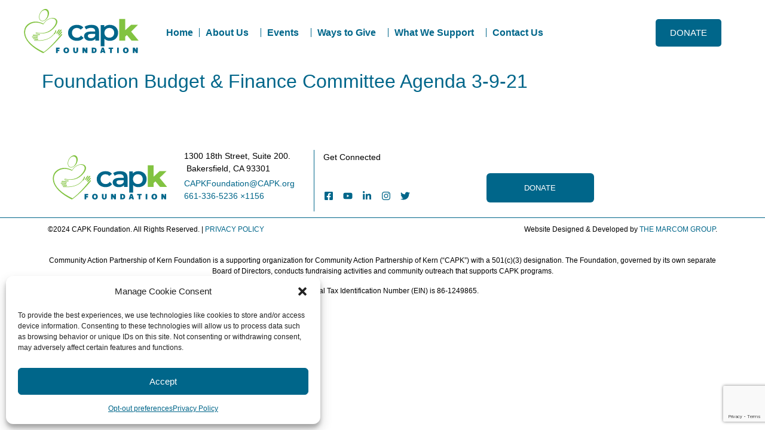

--- FILE ---
content_type: text/html; charset=UTF-8
request_url: https://www.capkfoundation.org/doc_category/capk-foundation-budget-finance-committee/
body_size: 20270
content:
<!doctype html>
<html lang="en-US">
<head>
	<meta charset="UTF-8">
<script>
var gform;gform||(document.addEventListener("gform_main_scripts_loaded",function(){gform.scriptsLoaded=!0}),document.addEventListener("gform/theme/scripts_loaded",function(){gform.themeScriptsLoaded=!0}),window.addEventListener("DOMContentLoaded",function(){gform.domLoaded=!0}),gform={domLoaded:!1,scriptsLoaded:!1,themeScriptsLoaded:!1,isFormEditor:()=>"function"==typeof InitializeEditor,callIfLoaded:function(o){return!(!gform.domLoaded||!gform.scriptsLoaded||!gform.themeScriptsLoaded&&!gform.isFormEditor()||(gform.isFormEditor()&&console.warn("The use of gform.initializeOnLoaded() is deprecated in the form editor context and will be removed in Gravity Forms 3.1."),o(),0))},initializeOnLoaded:function(o){gform.callIfLoaded(o)||(document.addEventListener("gform_main_scripts_loaded",()=>{gform.scriptsLoaded=!0,gform.callIfLoaded(o)}),document.addEventListener("gform/theme/scripts_loaded",()=>{gform.themeScriptsLoaded=!0,gform.callIfLoaded(o)}),window.addEventListener("DOMContentLoaded",()=>{gform.domLoaded=!0,gform.callIfLoaded(o)}))},hooks:{action:{},filter:{}},addAction:function(o,r,e,t){gform.addHook("action",o,r,e,t)},addFilter:function(o,r,e,t){gform.addHook("filter",o,r,e,t)},doAction:function(o){gform.doHook("action",o,arguments)},applyFilters:function(o){return gform.doHook("filter",o,arguments)},removeAction:function(o,r){gform.removeHook("action",o,r)},removeFilter:function(o,r,e){gform.removeHook("filter",o,r,e)},addHook:function(o,r,e,t,n){null==gform.hooks[o][r]&&(gform.hooks[o][r]=[]);var d=gform.hooks[o][r];null==n&&(n=r+"_"+d.length),gform.hooks[o][r].push({tag:n,callable:e,priority:t=null==t?10:t})},doHook:function(r,o,e){var t;if(e=Array.prototype.slice.call(e,1),null!=gform.hooks[r][o]&&((o=gform.hooks[r][o]).sort(function(o,r){return o.priority-r.priority}),o.forEach(function(o){"function"!=typeof(t=o.callable)&&(t=window[t]),"action"==r?t.apply(null,e):e[0]=t.apply(null,e)})),"filter"==r)return e[0]},removeHook:function(o,r,t,n){var e;null!=gform.hooks[o][r]&&(e=(e=gform.hooks[o][r]).filter(function(o,r,e){return!!(null!=n&&n!=o.tag||null!=t&&t!=o.priority)}),gform.hooks[o][r]=e)}});
</script>

	<meta name="viewport" content="width=device-width, initial-scale=1">
	<link rel="profile" href="https://gmpg.org/xfn/11">
	<meta name='robots' content='index, follow, max-image-preview:large, max-snippet:-1, max-video-preview:-1' />
<link rel='preconnect' href='https://use.typekit.net' >
<link rel='preconnect' href='https://google.com' >
<link rel='dns-prefetch' href='//use.typekit.com'>
<link rel='dns-prefetch' href='//google.com'>

	<!-- This site is optimized with the Yoast SEO plugin v26.7 - https://yoast.com/wordpress/plugins/seo/ -->
	<title>CAPK Foundation Budget &amp; Finance Committee Archives - CAPK Foundation</title><link rel="preload" href="https://www.capkfoundation.org/wp-content/uploads/2021/06/CAPKF-Logo-FC.svg" as="image" fetchpriority="high"><link rel="preload" href="https://www.capkfoundation.org/wp-content/cache/perfmatters/www.capkfoundation.org/css/tax.used.css?ver=1708755826" as="style" /><link rel="stylesheet" id="perfmatters-used-css" href="https://www.capkfoundation.org/wp-content/cache/perfmatters/www.capkfoundation.org/css/tax.used.css?ver=1708755826" media="all" />
	<link rel="canonical" href="https://www.capkfoundation.org/doc_category/capk-foundation-budget-finance-committee/" />
	<meta property="og:locale" content="en_US" />
	<meta property="og:type" content="article" />
	<meta property="og:title" content="CAPK Foundation Budget &amp; Finance Committee Archives - CAPK Foundation" />
	<meta property="og:url" content="https://www.capkfoundation.org/doc_category/capk-foundation-budget-finance-committee/" />
	<meta property="og:site_name" content="CAPK Foundation" />
	<meta name="twitter:card" content="summary_large_image" />
	<meta name="twitter:site" content="@CAP_Kern" />
	<script type="application/ld+json" class="yoast-schema-graph">{"@context":"https://schema.org","@graph":[{"@type":"CollectionPage","@id":"https://www.capkfoundation.org/doc_category/capk-foundation-budget-finance-committee/","url":"https://www.capkfoundation.org/doc_category/capk-foundation-budget-finance-committee/","name":"CAPK Foundation Budget &amp; Finance Committee Archives - CAPK Foundation","isPartOf":{"@id":"https://www.capkfoundation.org/#website"},"breadcrumb":{"@id":"https://www.capkfoundation.org/doc_category/capk-foundation-budget-finance-committee/#breadcrumb"},"inLanguage":"en-US"},{"@type":"BreadcrumbList","@id":"https://www.capkfoundation.org/doc_category/capk-foundation-budget-finance-committee/#breadcrumb","itemListElement":[{"@type":"ListItem","position":1,"name":"Home","item":"https://www.capkfoundation.org/"},{"@type":"ListItem","position":2,"name":"Meeting Agendas &amp; Minutes","item":"https://www.capkfoundation.org/doc_category/meeting-agendas-minutes/"},{"@type":"ListItem","position":3,"name":"CAPK Foundation Budget &amp; Finance Committee"}]},{"@type":"WebSite","@id":"https://www.capkfoundation.org/#website","url":"https://www.capkfoundation.org/","name":"CAPK Foundation","description":"","publisher":{"@id":"https://www.capkfoundation.org/#organization"},"potentialAction":[{"@type":"SearchAction","target":{"@type":"EntryPoint","urlTemplate":"https://www.capkfoundation.org/?s={search_term_string}"},"query-input":{"@type":"PropertyValueSpecification","valueRequired":true,"valueName":"search_term_string"}}],"inLanguage":"en-US"},{"@type":"Organization","@id":"https://www.capkfoundation.org/#organization","name":"CAPK Foundation","url":"https://www.capkfoundation.org/","logo":{"@type":"ImageObject","inLanguage":"en-US","@id":"https://www.capkfoundation.org/#/schema/logo/image/","url":"https://www.capkfoundation.org/wp-content/uploads/2021/06/CAPKF-Logo-FC.svg","contentUrl":"https://www.capkfoundation.org/wp-content/uploads/2021/06/CAPKF-Logo-FC.svg","caption":"CAPK Foundation"},"image":{"@id":"https://www.capkfoundation.org/#/schema/logo/image/"},"sameAs":["https://www.facebook.com/capkern/","https://x.com/CAP_Kern","https://www.instagram.com/cap_kern/?hl=en","https://www.linkedin.com/company/community-action-partnership-of-kern/mycompany/"]}]}</script>
	<!-- / Yoast SEO plugin. -->


<link rel='dns-prefetch' href='//www.google.com' />
<link rel="stylesheet" type="text/css" data-pmdelayedstyle="https://use.typekit.net/ybm7cno.css"><style id='wp-img-auto-sizes-contain-inline-css'>
img:is([sizes=auto i],[sizes^="auto," i]){contain-intrinsic-size:3000px 1500px}
/*# sourceURL=wp-img-auto-sizes-contain-inline-css */
</style>

<link rel="stylesheet" id="embedpress-css-css" media="all" data-pmdelayedstyle="https://www.capkfoundation.org/wp-content/plugins/embedpress/assets/css/embedpress.css?ver=1767749062">
<link rel="stylesheet" id="embedpress-blocks-style-css" media="all" data-pmdelayedstyle="https://www.capkfoundation.org/wp-content/plugins/embedpress/assets/css/blocks.build.css?ver=1767749062">
<link rel="stylesheet" id="embedpress-lazy-load-css-css" media="all" data-pmdelayedstyle="https://www.capkfoundation.org/wp-content/plugins/embedpress/assets/css/lazy-load.css?ver=1767749062">
<style id='pdfemb-pdf-embedder-viewer-style-inline-css'>
.wp-block-pdfemb-pdf-embedder-viewer{max-width:none}

/*# sourceURL=https://www.capkfoundation.org/wp-content/plugins/pdf-embedder/block/build/style-index.css */
</style>
<link rel="stylesheet" id="ae-pro-css-css" media="all" data-pmdelayedstyle="https://www.capkfoundation.org/wp-content/plugins/anywhere-elementor-pro/includes/assets/css/ae-pro.min.css?ver=2.29.2">
<link rel="stylesheet" id="cmplz-general-css" media="all" data-pmdelayedstyle="https://www.capkfoundation.org/wp-content/plugins/complianz-gdpr/assets/css/cookieblocker.min.css?ver=1765951239">
<link rel="stylesheet" id="hello-elementor-css" media="all" data-pmdelayedstyle="https://www.capkfoundation.org/wp-content/themes/hello-elementor/assets/css/reset.css?ver=3.4.5">
<link rel="stylesheet" id="hello-elementor-theme-style-css" media="all" data-pmdelayedstyle="https://www.capkfoundation.org/wp-content/themes/hello-elementor/assets/css/theme.css?ver=3.4.5">
<link rel="stylesheet" id="hello-elementor-header-footer-css" media="all" data-pmdelayedstyle="https://www.capkfoundation.org/wp-content/themes/hello-elementor/assets/css/header-footer.css?ver=3.4.5">
<link rel="stylesheet" id="elementor-frontend-css" media="all" data-pmdelayedstyle="https://www.capkfoundation.org/wp-content/plugins/elementor/assets/css/frontend.min.css?ver=3.34.1">
<link rel="stylesheet" id="widget-image-css" media="all" data-pmdelayedstyle="https://www.capkfoundation.org/wp-content/plugins/elementor/assets/css/widget-image.min.css?ver=3.34.1">
<link rel="stylesheet" id="widget-nav-menu-css" media="all" data-pmdelayedstyle="https://www.capkfoundation.org/wp-content/plugins/elementor-pro/assets/css/widget-nav-menu.min.css?ver=3.34.0">
<link rel="stylesheet" id="widget-heading-css" media="all" data-pmdelayedstyle="https://www.capkfoundation.org/wp-content/plugins/elementor/assets/css/widget-heading.min.css?ver=3.34.1">
<link rel="stylesheet" id="e-animation-bounce-in-css" href="https://www.capkfoundation.org/wp-content/plugins/elementor/assets/lib/animations/styles/e-animation-bounce-in.min.css?ver=3.34.1" media="print" onload="this.media=&#039;all&#039;;this.onload=null;">
<link rel="stylesheet" id="widget-social-icons-css" media="all" data-pmdelayedstyle="https://www.capkfoundation.org/wp-content/plugins/elementor/assets/css/widget-social-icons.min.css?ver=3.34.1">
<link rel="stylesheet" id="e-apple-webkit-css" media="all" data-pmdelayedstyle="https://www.capkfoundation.org/wp-content/plugins/elementor/assets/css/conditionals/apple-webkit.min.css?ver=3.34.1">
<link rel="stylesheet" id="eael-general-css" media="all" data-pmdelayedstyle="https://www.capkfoundation.org/wp-content/plugins/essential-addons-for-elementor-lite/assets/front-end/css/view/general.min.css?ver=6.5.7">
<link rel="stylesheet" id="eael-1351-css" media="all" data-pmdelayedstyle="https://www.capkfoundation.org/wp-content/uploads/essential-addons-elementor/eael-1351.css?ver=1633096755">
<link rel="stylesheet" id="gravity_forms_theme_reset-css" media="all" data-pmdelayedstyle="https://www.capkfoundation.org/wp-content/plugins/gravityforms/assets/css/dist/gravity-forms-theme-reset.min.css?ver=2.9.25">
<link rel="stylesheet" id="gravity_forms_theme_foundation-css" media="all" data-pmdelayedstyle="https://www.capkfoundation.org/wp-content/plugins/gravityforms/assets/css/dist/gravity-forms-theme-foundation.min.css?ver=2.9.25">
<link rel="stylesheet" id="gravity_forms_theme_framework-css" media="all" data-pmdelayedstyle="https://www.capkfoundation.org/wp-content/plugins/gravityforms/assets/css/dist/gravity-forms-theme-framework.min.css?ver=2.9.25">
<link rel="stylesheet" id="e-popup-css" media="all" data-pmdelayedstyle="https://www.capkfoundation.org/wp-content/plugins/elementor-pro/assets/css/conditionals/popup.min.css?ver=3.34.0">
<link rel="stylesheet" id="eael-10-css" media="all" data-pmdelayedstyle="https://www.capkfoundation.org/wp-content/uploads/essential-addons-elementor/eael-10.css?ver=1633096755">
<link rel="stylesheet" id="elementor-icons-css" media="all" data-pmdelayedstyle="https://www.capkfoundation.org/wp-content/plugins/elementor/assets/lib/eicons/css/elementor-icons.min.css?ver=5.45.0">
<link rel="stylesheet" id="e-animation-slideInRight-css" href="https://www.capkfoundation.org/wp-content/plugins/elementor/assets/lib/animations/styles/slideInRight.min.css?ver=3.34.1" media="print" onload="this.media=&#039;all&#039;;this.onload=null;">
<link rel='stylesheet' id='elementor-post-11-css' href='https://www.capkfoundation.org/wp-content/uploads/elementor/css/post-11.css?ver=1768496873' media='all' />
<link rel='stylesheet' id='elementor-post-15-css' href='https://www.capkfoundation.org/wp-content/uploads/elementor/css/post-15.css?ver=1768496874' media='all' />
<link rel='stylesheet' id='elementor-post-148-css' href='https://www.capkfoundation.org/wp-content/uploads/elementor/css/post-148.css?ver=1768496874' media='all' />
<link rel='stylesheet' id='elementor-post-1351-css' href='https://www.capkfoundation.org/wp-content/uploads/elementor/css/post-1351.css?ver=1768496874' media='all' />
<link rel='stylesheet' id='elementor-post-10-css' href='https://www.capkfoundation.org/wp-content/uploads/elementor/css/post-10.css?ver=1768496874' media='all' />
<link rel="stylesheet" id="vegas-css-css" media="all" data-pmdelayedstyle="https://www.capkfoundation.org/wp-content/plugins/anywhere-elementor-pro/includes/assets/lib/vegas/vegas.min.css?ver=2.4.0">
<link rel="stylesheet" id="hello-elementor-child-style-css" media="all" data-pmdelayedstyle="https://www.capkfoundation.org/wp-content/themes/hello-theme-child-master/style.css?ver=1.0.0">
<script src="https://www.capkfoundation.org/wp-includes/js/jquery/jquery.min.js?ver=3.7.1" id="jquery-core-js"></script>
<script src="https://www.capkfoundation.org/wp-includes/js/jquery/jquery-migrate.min.js?ver=3.4.1" id="jquery-migrate-js" defer></script>
<script src="https://cdn.userway.org/widget.js" data-account="mFyAJ54HF1" defer></script><script async src="https://www.capkfoundation.org/wp-content/uploads/perfmatters/gtagv4.js?id=G-C2SWDHBBSD"></script><script>window.dataLayer = window.dataLayer || [];function gtag(){dataLayer.push(arguments);}gtag("js", new Date());gtag("config", "G-C2SWDHBBSD");</script>			<style>.cmplz-hidden {
					display: none !important;
				}</style>			<style>
				.e-con.e-parent:nth-of-type(n+4):not(.e-lazyloaded):not(.e-no-lazyload),
				.e-con.e-parent:nth-of-type(n+4):not(.e-lazyloaded):not(.e-no-lazyload) * {
					background-image: none !important;
				}
				@media screen and (max-height: 1024px) {
					.e-con.e-parent:nth-of-type(n+3):not(.e-lazyloaded):not(.e-no-lazyload),
					.e-con.e-parent:nth-of-type(n+3):not(.e-lazyloaded):not(.e-no-lazyload) * {
						background-image: none !important;
					}
				}
				@media screen and (max-height: 640px) {
					.e-con.e-parent:nth-of-type(n+2):not(.e-lazyloaded):not(.e-no-lazyload),
					.e-con.e-parent:nth-of-type(n+2):not(.e-lazyloaded):not(.e-no-lazyload) * {
						background-image: none !important;
					}
				}
			</style>
			<link rel="icon" href="https://www.capkfoundation.org/wp-content/uploads/2021/06/Favicon-150x150.png" sizes="32x32" />
<link rel="icon" href="https://www.capkfoundation.org/wp-content/uploads/2021/06/Favicon.png" sizes="192x192" />
<link rel="apple-touch-icon" href="https://www.capkfoundation.org/wp-content/uploads/2021/06/Favicon.png" />
<meta name="msapplication-TileImage" content="https://www.capkfoundation.org/wp-content/uploads/2021/06/Favicon.png" />
<noscript><style>.perfmatters-lazy[data-src]{display:none !important;}</style></noscript><style>.perfmatters-lazy.pmloaded,.perfmatters-lazy.pmloaded>img,.perfmatters-lazy>img.pmloaded,.perfmatters-lazy[data-ll-status=entered]{animation:500ms pmFadeIn}@keyframes pmFadeIn{0%{opacity:0}100%{opacity:1}}body .perfmatters-lazy-css-bg:not([data-ll-status=entered]),body .perfmatters-lazy-css-bg:not([data-ll-status=entered]) *,body .perfmatters-lazy-css-bg:not([data-ll-status=entered])::before,body .perfmatters-lazy-css-bg:not([data-ll-status=entered])::after,body .perfmatters-lazy-css-bg:not([data-ll-status=entered]) *::before,body .perfmatters-lazy-css-bg:not([data-ll-status=entered]) *::after{background-image:none!important;will-change:transform;transition:opacity 0.025s ease-in,transform 0.025s ease-in!important;}</style></head>
<body data-cmplz=1 class="archive tax-doc_category term-capk-foundation-budget-finance-committee term-17 wp-custom-logo wp-embed-responsive wp-theme-hello-elementor wp-child-theme-hello-theme-child-master hello-elementor-default elementor-default elementor-kit-11">


<a class="skip-link screen-reader-text" href="#content">Skip to content</a>

		<header data-elementor-type="header" data-elementor-id="15" class="elementor elementor-15 elementor-location-header" data-elementor-post-type="elementor_library">
					<section class="has_ae_slider elementor-section elementor-top-section elementor-element elementor-element-77e56f2 elementor-section-full_width elementor-section-content-middle elementor-section-stretched elementor-section-height-default elementor-section-height-default ae-bg-gallery-type-default" data-id="77e56f2" data-element_type="section" data-settings="{&quot;stretch_section&quot;:&quot;section-stretched&quot;}">
						<div class="elementor-container elementor-column-gap-default">
					<div class="has_ae_slider elementor-column elementor-col-33 elementor-top-column elementor-element elementor-element-a010d97 ae-bg-gallery-type-default" data-id="a010d97" data-element_type="column">
			<div class="elementor-widget-wrap elementor-element-populated">
						<div class="elementor-element elementor-element-75c96b1 elementor-widget elementor-widget-theme-site-logo elementor-widget-image" data-id="75c96b1" data-element_type="widget" data-widget_type="theme-site-logo.default">
				<div class="elementor-widget-container">
											<a href="https://www.capkfoundation.org">
			<img data-perfmatters-preload src="https://www.capkfoundation.org/wp-content/uploads/2021/06/CAPKF-Logo-FC.svg" title="CAPKF-Logo-FC" alt="CAPKF-Logo-FC" loading="lazy" fetchpriority="high">				</a>
											</div>
				</div>
					</div>
		</div>
				<div class="has_ae_slider elementor-column elementor-col-33 elementor-top-column elementor-element elementor-element-84d8f2a ae-bg-gallery-type-default" data-id="84d8f2a" data-element_type="column">
			<div class="elementor-widget-wrap elementor-element-populated">
						<div class="elementor-element elementor-element-2fbc1e3 elementor-nav-menu__align-center elementor-nav-menu--dropdown-tablet elementor-nav-menu__text-align-aside elementor-nav-menu--toggle elementor-nav-menu--burger elementor-widget elementor-widget-nav-menu" data-id="2fbc1e3" data-element_type="widget" data-settings="{&quot;submenu_icon&quot;:{&quot;value&quot;:&quot;&lt;i aria-hidden=\&quot;true\&quot; class=\&quot;\&quot;&gt;&lt;\/i&gt;&quot;,&quot;library&quot;:&quot;&quot;},&quot;layout&quot;:&quot;horizontal&quot;,&quot;toggle&quot;:&quot;burger&quot;}" data-widget_type="nav-menu.default">
				<div class="elementor-widget-container">
								<nav aria-label="Menu" class="elementor-nav-menu--main elementor-nav-menu__container elementor-nav-menu--layout-horizontal e--pointer-underline e--animation-fade">
				<ul id="menu-1-2fbc1e3" class="elementor-nav-menu"><li class="menu-item menu-item-type-post_type menu-item-object-page menu-item-home menu-item-2192"><a href="https://www.capkfoundation.org/" class="elementor-item">Home</a></li>
<li class="menu-item menu-item-type-post_type menu-item-object-page menu-item-has-children menu-item-274"><a href="https://www.capkfoundation.org/about/" class="elementor-item">About Us</a>
<ul class="sub-menu elementor-nav-menu--dropdown">
	<li class="menu-item menu-item-type-post_type menu-item-object-page menu-item-600"><a href="https://www.capkfoundation.org/about/board-of-directors/" class="elementor-sub-item">Board of Directors</a></li>
	<li class="menu-item menu-item-type-post_type menu-item-object-page menu-item-662"><a href="https://www.capkfoundation.org/about/staff/" class="elementor-sub-item">Staff</a></li>
	<li class="menu-item menu-item-type-post_type menu-item-object-page menu-item-3107"><a href="https://www.capkfoundation.org/capk-foundation-meeting-agendas-minutes/" class="elementor-sub-item">Foundation Board Meeting Agendas &#038; Minutes</a></li>
	<li class="menu-item menu-item-type-post_type menu-item-object-page menu-item-2375"><a href="https://www.capkfoundation.org/financials/" class="elementor-sub-item">Financials</a></li>
</ul>
</li>
<li class="menu-item menu-item-type-post_type menu-item-object-page menu-item-has-children menu-item-36"><a href="https://www.capkfoundation.org/events/" class="elementor-item">Events</a>
<ul class="sub-menu elementor-nav-menu--dropdown">
	<li class="menu-item menu-item-type-post_type menu-item-object-page menu-item-6164"><a href="https://www.capkfoundation.org/gourmet-for-good-26/" class="elementor-sub-item">Gourmet for Good 2026</a></li>
	<li class="menu-item menu-item-type-post_type menu-item-object-page menu-item-6104"><a href="https://www.capkfoundation.org/feed-kern-now/" class="elementor-sub-item">Feed Kern Now</a></li>
</ul>
</li>
<li class="menu-item menu-item-type-post_type menu-item-object-page menu-item-has-children menu-item-2500"><a href="https://www.capkfoundation.org/ways-to-give-2/" class="elementor-item">Ways to Give</a>
<ul class="sub-menu elementor-nav-menu--dropdown">
	<li class="menu-item menu-item-type-post_type menu-item-object-post menu-item-4352"><a href="https://www.capkfoundation.org/donations/" class="elementor-sub-item">Donations</a></li>
	<li class="menu-item menu-item-type-post_type menu-item-object-page menu-item-4562"><a href="https://www.capkfoundation.org/donate-stocks-or-crypto/" class="elementor-sub-item">Donate Stocks or Crypto</a></li>
	<li class="menu-item menu-item-type-post_type menu-item-object-page menu-item-4563"><a href="https://www.capkfoundation.org/partnership-programs/" class="elementor-sub-item">Partnership Programs</a></li>
	<li class="menu-item menu-item-type-post_type menu-item-object-page menu-item-4745"><a href="https://www.capkfoundation.org/volunteer-2/" class="elementor-sub-item">Volunteer</a></li>
</ul>
</li>
<li class="menu-item menu-item-type-post_type menu-item-object-page menu-item-has-children menu-item-37"><a href="https://www.capkfoundation.org/community-stories/" class="elementor-item">What We Support</a>
<ul class="sub-menu elementor-nav-menu--dropdown">
	<li class="menu-item menu-item-type-post_type menu-item-object-page menu-item-2710"><a href="https://www.capkfoundation.org/east-kern-family-resource-center/" class="elementor-sub-item">East Kern Family Resource Center</a></li>
	<li class="menu-item menu-item-type-post_type menu-item-object-page menu-item-2214"><a href="https://www.capkfoundation.org/youth-and-families/friendship-house-2/" class="elementor-sub-item">Friendship House Community Center</a></li>
	<li class="menu-item menu-item-type-post_type menu-item-object-page menu-item-2899"><a href="https://www.capkfoundation.org/oasis-family-resource-center/" class="elementor-sub-item">Oasis Family Resource Center</a></li>
	<li class="menu-item menu-item-type-post_type menu-item-object-page menu-item-2829"><a href="https://www.capkfoundation.org/shafter-youth-center-2/" class="elementor-sub-item">Shafter Youth Center</a></li>
	<li class="menu-item menu-item-type-post_type menu-item-object-page menu-item-861"><a href="https://www.capkfoundation.org/events/food-bank/" class="elementor-sub-item">CAPK Food Bank</a></li>
	<li class="menu-item menu-item-type-post_type menu-item-object-page menu-item-2643"><a href="https://www.capkfoundation.org/m-street-navigation-center/" class="elementor-sub-item">M Street Navigation Center</a></li>
	<li class="menu-item menu-item-type-post_type menu-item-object-page menu-item-5696"><a href="https://www.capkfoundation.org/veteran-services/" class="elementor-sub-item">Veteran Supportive Services Program (VSS)</a></li>
	<li class="menu-item menu-item-type-post_type menu-item-object-page menu-item-3057"><a href="https://www.capkfoundation.org/vita-volunteer-income-tax-assistance/" class="elementor-sub-item">Volunteer Income Tax Assistance (VITA)</a></li>
</ul>
</li>
<li class="menu-item menu-item-type-post_type menu-item-object-page menu-item-38"><a href="https://www.capkfoundation.org/contact-us/" class="elementor-item">Contact Us</a></li>
</ul>			</nav>
					<div class="elementor-menu-toggle" role="button" tabindex="0" aria-label="Menu Toggle" aria-expanded="false">
			<svg aria-hidden="true" role="presentation" class="elementor-menu-toggle__icon--open e-font-icon-svg e-eicon-menu-bar" viewBox="0 0 1000 1000" xmlns="http://www.w3.org/2000/svg"><path d="M104 333H896C929 333 958 304 958 271S929 208 896 208H104C71 208 42 237 42 271S71 333 104 333ZM104 583H896C929 583 958 554 958 521S929 458 896 458H104C71 458 42 487 42 521S71 583 104 583ZM104 833H896C929 833 958 804 958 771S929 708 896 708H104C71 708 42 737 42 771S71 833 104 833Z"></path></svg><svg aria-hidden="true" role="presentation" class="elementor-menu-toggle__icon--close e-font-icon-svg e-eicon-close" viewBox="0 0 1000 1000" xmlns="http://www.w3.org/2000/svg"><path d="M742 167L500 408 258 167C246 154 233 150 217 150 196 150 179 158 167 167 154 179 150 196 150 212 150 229 154 242 171 254L408 500 167 742C138 771 138 800 167 829 196 858 225 858 254 829L496 587 738 829C750 842 767 846 783 846 800 846 817 842 829 829 842 817 846 804 846 783 846 767 842 750 829 737L588 500 833 258C863 229 863 200 833 171 804 137 775 137 742 167Z"></path></svg>		</div>
					<nav class="elementor-nav-menu--dropdown elementor-nav-menu__container" aria-hidden="true">
				<ul id="menu-2-2fbc1e3" class="elementor-nav-menu"><li class="menu-item menu-item-type-post_type menu-item-object-page menu-item-home menu-item-2192"><a href="https://www.capkfoundation.org/" class="elementor-item" tabindex="-1">Home</a></li>
<li class="menu-item menu-item-type-post_type menu-item-object-page menu-item-has-children menu-item-274"><a href="https://www.capkfoundation.org/about/" class="elementor-item" tabindex="-1">About Us</a>
<ul class="sub-menu elementor-nav-menu--dropdown">
	<li class="menu-item menu-item-type-post_type menu-item-object-page menu-item-600"><a href="https://www.capkfoundation.org/about/board-of-directors/" class="elementor-sub-item" tabindex="-1">Board of Directors</a></li>
	<li class="menu-item menu-item-type-post_type menu-item-object-page menu-item-662"><a href="https://www.capkfoundation.org/about/staff/" class="elementor-sub-item" tabindex="-1">Staff</a></li>
	<li class="menu-item menu-item-type-post_type menu-item-object-page menu-item-3107"><a href="https://www.capkfoundation.org/capk-foundation-meeting-agendas-minutes/" class="elementor-sub-item" tabindex="-1">Foundation Board Meeting Agendas &#038; Minutes</a></li>
	<li class="menu-item menu-item-type-post_type menu-item-object-page menu-item-2375"><a href="https://www.capkfoundation.org/financials/" class="elementor-sub-item" tabindex="-1">Financials</a></li>
</ul>
</li>
<li class="menu-item menu-item-type-post_type menu-item-object-page menu-item-has-children menu-item-36"><a href="https://www.capkfoundation.org/events/" class="elementor-item" tabindex="-1">Events</a>
<ul class="sub-menu elementor-nav-menu--dropdown">
	<li class="menu-item menu-item-type-post_type menu-item-object-page menu-item-6164"><a href="https://www.capkfoundation.org/gourmet-for-good-26/" class="elementor-sub-item" tabindex="-1">Gourmet for Good 2026</a></li>
	<li class="menu-item menu-item-type-post_type menu-item-object-page menu-item-6104"><a href="https://www.capkfoundation.org/feed-kern-now/" class="elementor-sub-item" tabindex="-1">Feed Kern Now</a></li>
</ul>
</li>
<li class="menu-item menu-item-type-post_type menu-item-object-page menu-item-has-children menu-item-2500"><a href="https://www.capkfoundation.org/ways-to-give-2/" class="elementor-item" tabindex="-1">Ways to Give</a>
<ul class="sub-menu elementor-nav-menu--dropdown">
	<li class="menu-item menu-item-type-post_type menu-item-object-post menu-item-4352"><a href="https://www.capkfoundation.org/donations/" class="elementor-sub-item" tabindex="-1">Donations</a></li>
	<li class="menu-item menu-item-type-post_type menu-item-object-page menu-item-4562"><a href="https://www.capkfoundation.org/donate-stocks-or-crypto/" class="elementor-sub-item" tabindex="-1">Donate Stocks or Crypto</a></li>
	<li class="menu-item menu-item-type-post_type menu-item-object-page menu-item-4563"><a href="https://www.capkfoundation.org/partnership-programs/" class="elementor-sub-item" tabindex="-1">Partnership Programs</a></li>
	<li class="menu-item menu-item-type-post_type menu-item-object-page menu-item-4745"><a href="https://www.capkfoundation.org/volunteer-2/" class="elementor-sub-item" tabindex="-1">Volunteer</a></li>
</ul>
</li>
<li class="menu-item menu-item-type-post_type menu-item-object-page menu-item-has-children menu-item-37"><a href="https://www.capkfoundation.org/community-stories/" class="elementor-item" tabindex="-1">What We Support</a>
<ul class="sub-menu elementor-nav-menu--dropdown">
	<li class="menu-item menu-item-type-post_type menu-item-object-page menu-item-2710"><a href="https://www.capkfoundation.org/east-kern-family-resource-center/" class="elementor-sub-item" tabindex="-1">East Kern Family Resource Center</a></li>
	<li class="menu-item menu-item-type-post_type menu-item-object-page menu-item-2214"><a href="https://www.capkfoundation.org/youth-and-families/friendship-house-2/" class="elementor-sub-item" tabindex="-1">Friendship House Community Center</a></li>
	<li class="menu-item menu-item-type-post_type menu-item-object-page menu-item-2899"><a href="https://www.capkfoundation.org/oasis-family-resource-center/" class="elementor-sub-item" tabindex="-1">Oasis Family Resource Center</a></li>
	<li class="menu-item menu-item-type-post_type menu-item-object-page menu-item-2829"><a href="https://www.capkfoundation.org/shafter-youth-center-2/" class="elementor-sub-item" tabindex="-1">Shafter Youth Center</a></li>
	<li class="menu-item menu-item-type-post_type menu-item-object-page menu-item-861"><a href="https://www.capkfoundation.org/events/food-bank/" class="elementor-sub-item" tabindex="-1">CAPK Food Bank</a></li>
	<li class="menu-item menu-item-type-post_type menu-item-object-page menu-item-2643"><a href="https://www.capkfoundation.org/m-street-navigation-center/" class="elementor-sub-item" tabindex="-1">M Street Navigation Center</a></li>
	<li class="menu-item menu-item-type-post_type menu-item-object-page menu-item-5696"><a href="https://www.capkfoundation.org/veteran-services/" class="elementor-sub-item" tabindex="-1">Veteran Supportive Services Program (VSS)</a></li>
	<li class="menu-item menu-item-type-post_type menu-item-object-page menu-item-3057"><a href="https://www.capkfoundation.org/vita-volunteer-income-tax-assistance/" class="elementor-sub-item" tabindex="-1">Volunteer Income Tax Assistance (VITA)</a></li>
</ul>
</li>
<li class="menu-item menu-item-type-post_type menu-item-object-page menu-item-38"><a href="https://www.capkfoundation.org/contact-us/" class="elementor-item" tabindex="-1">Contact Us</a></li>
</ul>			</nav>
						</div>
				</div>
					</div>
		</div>
				<div class="has_ae_slider elementor-column elementor-col-33 elementor-top-column elementor-element elementor-element-7db4e6b ae-bg-gallery-type-default" data-id="7db4e6b" data-element_type="column">
			<div class="elementor-widget-wrap elementor-element-populated">
						<div class="elementor-element elementor-element-1feaf85 elementor-widget__width-auto elementor-widget elementor-widget-button" data-id="1feaf85" data-element_type="widget" data-widget_type="button.default">
				<div class="elementor-widget-container">
									<div class="elementor-button-wrapper">
					<a class="elementor-button elementor-button-link elementor-size-sm" href="https://www.aplos.com/aws/give/CAPK_Foundation" target="_blank">
						<span class="elementor-button-content-wrapper">
									<span class="elementor-button-text">Donate</span>
					</span>
					</a>
				</div>
								</div>
				</div>
				<div class="elementor-element elementor-element-b9b1cb6 elementor-widget__width-auto elementor-hidden-desktop elementor-hidden-tablet elementor-hidden-mobile elementor-view-default elementor-widget elementor-widget-icon" data-id="b9b1cb6" data-element_type="widget" data-widget_type="icon.default">
				<div class="elementor-widget-container">
							<div class="elementor-icon-wrapper">
			<a class="elementor-icon" href="#elementor-action%3Aaction%3Dpopup%3Aopen%26settings%3DeyJpZCI6IjEwIiwidG9nZ2xlIjpmYWxzZX0%3D">
			<svg aria-hidden="true" class="e-font-icon-svg e-fas-bars" viewBox="0 0 448 512" xmlns="http://www.w3.org/2000/svg"><path d="M16 132h416c8.837 0 16-7.163 16-16V76c0-8.837-7.163-16-16-16H16C7.163 60 0 67.163 0 76v40c0 8.837 7.163 16 16 16zm0 160h416c8.837 0 16-7.163 16-16v-40c0-8.837-7.163-16-16-16H16c-8.837 0-16 7.163-16 16v40c0 8.837 7.163 16 16 16zm0 160h416c8.837 0 16-7.163 16-16v-40c0-8.837-7.163-16-16-16H16c-8.837 0-16 7.163-16 16v40c0 8.837 7.163 16 16 16z"></path></svg>			</a>
		</div>
						</div>
				</div>
					</div>
		</div>
					</div>
		</section>
				</header>
		<main id="content" class="site-main">

	
	<div class="page-content">
					<article class="post">
				<h2 class="entry-title"><a href="https://www.capkfoundation.org/public_documents/foundation-budget-finance-committee-agenda-3-9-21/">Foundation Budget &#038; Finance Committee Agenda 3-9-21</a></h2>			</article>
			</div>

	
</main>
		<footer data-elementor-type="footer" data-elementor-id="148" class="elementor elementor-148 elementor-location-footer" data-elementor-post-type="elementor_library">
					<section class="has_ae_slider elementor-section elementor-top-section elementor-element elementor-element-479675c elementor-section-stretched elementor-section-boxed elementor-section-height-default elementor-section-height-default ae-bg-gallery-type-default" data-id="479675c" data-element_type="section" data-settings="{&quot;stretch_section&quot;:&quot;section-stretched&quot;}">
						<div class="elementor-container elementor-column-gap-default">
					<div class="has_ae_slider elementor-column elementor-col-25 elementor-top-column elementor-element elementor-element-5be2daf ae-bg-gallery-type-default" data-id="5be2daf" data-element_type="column">
			<div class="elementor-widget-wrap elementor-element-populated">
						<div class="elementor-element elementor-element-3431401 elementor-widget elementor-widget-theme-site-logo elementor-widget-image" data-id="3431401" data-element_type="widget" data-widget_type="theme-site-logo.default">
				<div class="elementor-widget-container">
											<a href="https://www.capkfoundation.org">
			<img data-perfmatters-preload src="https://www.capkfoundation.org/wp-content/uploads/2021/06/CAPKF-Logo-FC.svg" title="CAPKF-Logo-FC" alt="CAPKF-Logo-FC" loading="lazy" fetchpriority="high">				</a>
											</div>
				</div>
					</div>
		</div>
				<div class="has_ae_slider elementor-column elementor-col-25 elementor-top-column elementor-element elementor-element-3169885 ae-bg-gallery-type-default" data-id="3169885" data-element_type="column">
			<div class="elementor-widget-wrap elementor-element-populated">
						<div class="elementor-element elementor-element-a205d9f elementor-widget elementor-widget-text-editor" data-id="a205d9f" data-element_type="widget" data-widget_type="text-editor.default">
				<div class="elementor-widget-container">
									<p>1300 18th Street, Suite 200.     <span style="color: var( --e-global-color-text );">Bakersfield, CA 93301</span></p>								</div>
				</div>
				<div class="elementor-element elementor-element-e394166 elementor-widget elementor-widget-text-editor" data-id="e394166" data-element_type="widget" data-widget_type="text-editor.default">
				<div class="elementor-widget-container">
									<p><a href="mailto:CAPKFoundation@CAPK.org">CAPKFoundation@CAPK.org</a><br /><a href="tel:+16613365236;1156">661-336-5236 ×1156</a></p>								</div>
				</div>
					</div>
		</div>
				<div class="has_ae_slider elementor-column elementor-col-25 elementor-top-column elementor-element elementor-element-792f162 ae-bg-gallery-type-default" data-id="792f162" data-element_type="column">
			<div class="elementor-widget-wrap elementor-element-populated">
						<div class="elementor-element elementor-element-2bedbf3 elementor-widget elementor-widget-heading" data-id="2bedbf3" data-element_type="widget" data-widget_type="heading.default">
				<div class="elementor-widget-container">
					<span class="elementor-heading-title elementor-size-small">Get Connected</span>				</div>
				</div>
				<div class="elementor-element elementor-element-0f65b60 elementor-shape-square elementor-absolute e-grid-align-left e-grid-align-tablet-center e-grid-align-mobile-center elementor-grid-0 elementor-widget elementor-widget-social-icons" data-id="0f65b60" data-element_type="widget" data-settings="{&quot;_position&quot;:&quot;absolute&quot;}" data-widget_type="social-icons.default">
				<div class="elementor-widget-container">
							<div class="elementor-social-icons-wrapper elementor-grid" role="list">
							<span class="elementor-grid-item" role="listitem">
					<a class="elementor-icon elementor-social-icon elementor-social-icon-facebook-square elementor-animation-bounce-in elementor-repeater-item-6abea6f" href="https://www.facebook.com/capkfoundation/" target="_blank">
						<span class="elementor-screen-only">Facebook-square</span>
						<svg aria-hidden="true" class="e-font-icon-svg e-fab-facebook-square" viewBox="0 0 448 512" xmlns="http://www.w3.org/2000/svg"><path d="M400 32H48A48 48 0 0 0 0 80v352a48 48 0 0 0 48 48h137.25V327.69h-63V256h63v-54.64c0-62.15 37-96.48 93.67-96.48 27.14 0 55.52 4.84 55.52 4.84v61h-31.27c-30.81 0-40.42 19.12-40.42 38.73V256h68.78l-11 71.69h-57.78V480H400a48 48 0 0 0 48-48V80a48 48 0 0 0-48-48z"></path></svg>					</a>
				</span>
							<span class="elementor-grid-item" role="listitem">
					<a class="elementor-icon elementor-social-icon elementor-social-icon-youtube elementor-animation-bounce-in elementor-repeater-item-9e08494" href="https://www.youtube.com/user/CAPKchannel/featured" target="_blank">
						<span class="elementor-screen-only">Youtube</span>
						<svg aria-hidden="true" class="e-font-icon-svg e-fab-youtube" viewBox="0 0 576 512" xmlns="http://www.w3.org/2000/svg"><path d="M549.655 124.083c-6.281-23.65-24.787-42.276-48.284-48.597C458.781 64 288 64 288 64S117.22 64 74.629 75.486c-23.497 6.322-42.003 24.947-48.284 48.597-11.412 42.867-11.412 132.305-11.412 132.305s0 89.438 11.412 132.305c6.281 23.65 24.787 41.5 48.284 47.821C117.22 448 288 448 288 448s170.78 0 213.371-11.486c23.497-6.321 42.003-24.171 48.284-47.821 11.412-42.867 11.412-132.305 11.412-132.305s0-89.438-11.412-132.305zm-317.51 213.508V175.185l142.739 81.205-142.739 81.201z"></path></svg>					</a>
				</span>
							<span class="elementor-grid-item" role="listitem">
					<a class="elementor-icon elementor-social-icon elementor-social-icon-linkedin-in elementor-animation-bounce-in elementor-repeater-item-ce96616" href="https://www.linkedin.com/company/community-action-partnership-of-kern/mycompany/" target="_blank">
						<span class="elementor-screen-only">Linkedin-in</span>
						<svg aria-hidden="true" class="e-font-icon-svg e-fab-linkedin-in" viewBox="0 0 448 512" xmlns="http://www.w3.org/2000/svg"><path d="M100.28 448H7.4V148.9h92.88zM53.79 108.1C24.09 108.1 0 83.5 0 53.8a53.79 53.79 0 0 1 107.58 0c0 29.7-24.1 54.3-53.79 54.3zM447.9 448h-92.68V302.4c0-34.7-.7-79.2-48.29-79.2-48.29 0-55.69 37.7-55.69 76.7V448h-92.78V148.9h89.08v40.8h1.3c12.4-23.5 42.69-48.3 87.88-48.3 94 0 111.28 61.9 111.28 142.3V448z"></path></svg>					</a>
				</span>
							<span class="elementor-grid-item" role="listitem">
					<a class="elementor-icon elementor-social-icon elementor-social-icon-instagram elementor-animation-bounce-in elementor-repeater-item-8a2ea26" href="https://www.instagram.com/cap_kern/?hl=en" target="_blank">
						<span class="elementor-screen-only">Instagram</span>
						<svg aria-hidden="true" class="e-font-icon-svg e-fab-instagram" viewBox="0 0 448 512" xmlns="http://www.w3.org/2000/svg"><path d="M224.1 141c-63.6 0-114.9 51.3-114.9 114.9s51.3 114.9 114.9 114.9S339 319.5 339 255.9 287.7 141 224.1 141zm0 189.6c-41.1 0-74.7-33.5-74.7-74.7s33.5-74.7 74.7-74.7 74.7 33.5 74.7 74.7-33.6 74.7-74.7 74.7zm146.4-194.3c0 14.9-12 26.8-26.8 26.8-14.9 0-26.8-12-26.8-26.8s12-26.8 26.8-26.8 26.8 12 26.8 26.8zm76.1 27.2c-1.7-35.9-9.9-67.7-36.2-93.9-26.2-26.2-58-34.4-93.9-36.2-37-2.1-147.9-2.1-184.9 0-35.8 1.7-67.6 9.9-93.9 36.1s-34.4 58-36.2 93.9c-2.1 37-2.1 147.9 0 184.9 1.7 35.9 9.9 67.7 36.2 93.9s58 34.4 93.9 36.2c37 2.1 147.9 2.1 184.9 0 35.9-1.7 67.7-9.9 93.9-36.2 26.2-26.2 34.4-58 36.2-93.9 2.1-37 2.1-147.8 0-184.8zM398.8 388c-7.8 19.6-22.9 34.7-42.6 42.6-29.5 11.7-99.5 9-132.1 9s-102.7 2.6-132.1-9c-19.6-7.8-34.7-22.9-42.6-42.6-11.7-29.5-9-99.5-9-132.1s-2.6-102.7 9-132.1c7.8-19.6 22.9-34.7 42.6-42.6 29.5-11.7 99.5-9 132.1-9s102.7-2.6 132.1 9c19.6 7.8 34.7 22.9 42.6 42.6 11.7 29.5 9 99.5 9 132.1s2.7 102.7-9 132.1z"></path></svg>					</a>
				</span>
							<span class="elementor-grid-item" role="listitem">
					<a class="elementor-icon elementor-social-icon elementor-social-icon-twitter elementor-animation-bounce-in elementor-repeater-item-5235a86" href="https://twitter.com/CAP_Kern" target="_blank">
						<span class="elementor-screen-only">Twitter</span>
						<svg aria-hidden="true" class="e-font-icon-svg e-fab-twitter" viewBox="0 0 512 512" xmlns="http://www.w3.org/2000/svg"><path d="M459.37 151.716c.325 4.548.325 9.097.325 13.645 0 138.72-105.583 298.558-298.558 298.558-59.452 0-114.68-17.219-161.137-47.106 8.447.974 16.568 1.299 25.34 1.299 49.055 0 94.213-16.568 130.274-44.832-46.132-.975-84.792-31.188-98.112-72.772 6.498.974 12.995 1.624 19.818 1.624 9.421 0 18.843-1.3 27.614-3.573-48.081-9.747-84.143-51.98-84.143-102.985v-1.299c13.969 7.797 30.214 12.67 47.431 13.319-28.264-18.843-46.781-51.005-46.781-87.391 0-19.492 5.197-37.36 14.294-52.954 51.655 63.675 129.3 105.258 216.365 109.807-1.624-7.797-2.599-15.918-2.599-24.04 0-57.828 46.782-104.934 104.934-104.934 30.213 0 57.502 12.67 76.67 33.137 23.715-4.548 46.456-13.32 66.599-25.34-7.798 24.366-24.366 44.833-46.132 57.827 21.117-2.273 41.584-8.122 60.426-16.243-14.292 20.791-32.161 39.308-52.628 54.253z"></path></svg>					</a>
				</span>
					</div>
						</div>
				</div>
					</div>
		</div>
				<div class="has_ae_slider elementor-column elementor-col-25 elementor-top-column elementor-element elementor-element-443b501 ae-bg-gallery-type-default" data-id="443b501" data-element_type="column">
			<div class="elementor-widget-wrap elementor-element-populated">
						<div class="elementor-element elementor-element-cfb6b15 elementor-align-justify elementor-widget__width-initial elementor-widget-tablet__width-initial elementor-widget-mobile__width-inherit elementor-tablet-align-justify elementor-widget elementor-widget-button" data-id="cfb6b15" data-element_type="widget" data-widget_type="button.default">
				<div class="elementor-widget-container">
									<div class="elementor-button-wrapper">
					<a class="elementor-button elementor-button-link elementor-size-xl" href="https://www.aplos.com/aws/give/CAPK_Foundation" target="_blank">
						<span class="elementor-button-content-wrapper">
									<span class="elementor-button-text">Donate</span>
					</span>
					</a>
				</div>
								</div>
				</div>
					</div>
		</div>
					</div>
		</section>
				<section class="has_ae_slider elementor-section elementor-top-section elementor-element elementor-element-82935de elementor-section-boxed elementor-section-height-default elementor-section-height-default ae-bg-gallery-type-default" data-id="82935de" data-element_type="section">
						<div class="elementor-container elementor-column-gap-default">
					<div class="has_ae_slider elementor-column elementor-col-50 elementor-top-column elementor-element elementor-element-fea4e51 ae-bg-gallery-type-default" data-id="fea4e51" data-element_type="column">
			<div class="elementor-widget-wrap elementor-element-populated">
						<div class="elementor-element elementor-element-dd01a46 elementor-widget elementor-widget-text-editor" data-id="dd01a46" data-element_type="widget" data-widget_type="text-editor.default">
				<div class="elementor-widget-container">
									<p>©2024 CAPK Foundation. All Rights Reserved. | <a href="https://www.capkfoundation.org/privacy-policy/">PRIVACY POLICY</a></p>								</div>
				</div>
					</div>
		</div>
				<div class="has_ae_slider elementor-column elementor-col-50 elementor-top-column elementor-element elementor-element-14b664d ae-bg-gallery-type-default" data-id="14b664d" data-element_type="column">
			<div class="elementor-widget-wrap elementor-element-populated">
						<div class="elementor-element elementor-element-cc676bb elementor-widget elementor-widget-text-editor" data-id="cc676bb" data-element_type="widget" data-widget_type="text-editor.default">
				<div class="elementor-widget-container">
									<p>Website Designed &amp; Developed by <a href="https://www.themarcomgroup.com/" target="_blank" rel="noopener">THE MARCOM GROUP</a>.</p>								</div>
				</div>
					</div>
		</div>
					</div>
		</section>
				<section class="has_ae_slider elementor-section elementor-top-section elementor-element elementor-element-dcdc424 elementor-section-boxed elementor-section-height-default elementor-section-height-default ae-bg-gallery-type-default" data-id="dcdc424" data-element_type="section">
						<div class="elementor-container elementor-column-gap-default">
					<div class="has_ae_slider elementor-column elementor-col-100 elementor-top-column elementor-element elementor-element-8d7e1eb ae-bg-gallery-type-default" data-id="8d7e1eb" data-element_type="column">
			<div class="elementor-widget-wrap elementor-element-populated">
						<div class="elementor-element elementor-element-7a16a85 elementor-widget elementor-widget-text-editor" data-id="7a16a85" data-element_type="widget" data-widget_type="text-editor.default">
				<div class="elementor-widget-container">
									<p>Community Action Partnership of Kern Foundation is a supporting organization for Community Action Partnership of Kern (&#8220;CAPK&#8221;) with a 501(c)(3) designation. The Foundation, governed by its own separate Board of Directors, conducts fundraising activities and community outreach that supports CAPK programs.</p>
<p>Our Federal Tax Identification Number (EIN) is 86-1249865.</p>								</div>
				</div>
					</div>
		</div>
					</div>
		</section>
				</footer>
		
<script type="speculationrules">
{"prefetch":[{"source":"document","where":{"and":[{"href_matches":"/*"},{"not":{"href_matches":["/wp-*.php","/wp-admin/*","/wp-content/uploads/*","/wp-content/*","/wp-content/plugins/*","/wp-content/themes/hello-theme-child-master/*","/wp-content/themes/hello-elementor/*","/*\\?(.+)"]}},{"not":{"selector_matches":"a[rel~=\"nofollow\"]"}},{"not":{"selector_matches":".no-prefetch, .no-prefetch a"}}]},"eagerness":"conservative"}]}
</script>

<!-- Consent Management powered by Complianz | GDPR/CCPA Cookie Consent https://wordpress.org/plugins/complianz-gdpr -->
<div id="cmplz-cookiebanner-container"><div class="cmplz-cookiebanner cmplz-hidden banner-1 bottom-right-view-preferences optout cmplz-bottom-left cmplz-categories-type-view-preferences" aria-modal="true" data-nosnippet="true" role="dialog" aria-live="polite" aria-labelledby="cmplz-header-1-optout" aria-describedby="cmplz-message-1-optout">
	<div class="cmplz-header">
		<div class="cmplz-logo"></div>
		<div class="cmplz-title" id="cmplz-header-1-optout">Manage Cookie Consent</div>
		<div class="cmplz-close" tabindex="0" role="button" aria-label="Close dialog">
			<svg aria-hidden="true" focusable="false" data-prefix="fas" data-icon="times" class="svg-inline--fa fa-times fa-w-11" role="img" xmlns="http://www.w3.org/2000/svg" viewBox="0 0 352 512"><path fill="currentColor" d="M242.72 256l100.07-100.07c12.28-12.28 12.28-32.19 0-44.48l-22.24-22.24c-12.28-12.28-32.19-12.28-44.48 0L176 189.28 75.93 89.21c-12.28-12.28-32.19-12.28-44.48 0L9.21 111.45c-12.28 12.28-12.28 32.19 0 44.48L109.28 256 9.21 356.07c-12.28 12.28-12.28 32.19 0 44.48l22.24 22.24c12.28 12.28 32.2 12.28 44.48 0L176 322.72l100.07 100.07c12.28 12.28 32.2 12.28 44.48 0l22.24-22.24c12.28-12.28 12.28-32.19 0-44.48L242.72 256z"></path></svg>
		</div>
	</div>

	<div class="cmplz-divider cmplz-divider-header"></div>
	<div class="cmplz-body">
		<div class="cmplz-message" id="cmplz-message-1-optout">To provide the best experiences, we use technologies like cookies to store and/or access device information. Consenting to these technologies will allow us to process data such as browsing behavior or unique IDs on this site. Not consenting or withdrawing consent, may adversely affect certain features and functions.</div>
		<!-- categories start -->
		<div class="cmplz-categories">
			<details class="cmplz-category cmplz-functional" >
				<summary>
						<span class="cmplz-category-header">
							<span class="cmplz-category-title">Functional</span>
							<span class='cmplz-always-active'>
								<span class="cmplz-banner-checkbox">
									<input type="checkbox"
										   id="cmplz-functional-optout"
										   data-category="cmplz_functional"
										   class="cmplz-consent-checkbox cmplz-functional"
										   size="40"
										   value="1"/>
									<label class="cmplz-label" for="cmplz-functional-optout"><span class="screen-reader-text">Functional</span></label>
								</span>
								Always active							</span>
							<span class="cmplz-icon cmplz-open">
								<svg xmlns="http://www.w3.org/2000/svg" viewBox="0 0 448 512"  height="18" ><path d="M224 416c-8.188 0-16.38-3.125-22.62-9.375l-192-192c-12.5-12.5-12.5-32.75 0-45.25s32.75-12.5 45.25 0L224 338.8l169.4-169.4c12.5-12.5 32.75-12.5 45.25 0s12.5 32.75 0 45.25l-192 192C240.4 412.9 232.2 416 224 416z"/></svg>
							</span>
						</span>
				</summary>
				<div class="cmplz-description">
					<span class="cmplz-description-functional">The technical storage or access is strictly necessary for the legitimate purpose of enabling the use of a specific service explicitly requested by the subscriber or user, or for the sole purpose of carrying out the transmission of a communication over an electronic communications network.</span>
				</div>
			</details>

			<details class="cmplz-category cmplz-preferences" >
				<summary>
						<span class="cmplz-category-header">
							<span class="cmplz-category-title">Preferences</span>
							<span class="cmplz-banner-checkbox">
								<input type="checkbox"
									   id="cmplz-preferences-optout"
									   data-category="cmplz_preferences"
									   class="cmplz-consent-checkbox cmplz-preferences"
									   size="40"
									   value="1"/>
								<label class="cmplz-label" for="cmplz-preferences-optout"><span class="screen-reader-text">Preferences</span></label>
							</span>
							<span class="cmplz-icon cmplz-open">
								<svg xmlns="http://www.w3.org/2000/svg" viewBox="0 0 448 512"  height="18" ><path d="M224 416c-8.188 0-16.38-3.125-22.62-9.375l-192-192c-12.5-12.5-12.5-32.75 0-45.25s32.75-12.5 45.25 0L224 338.8l169.4-169.4c12.5-12.5 32.75-12.5 45.25 0s12.5 32.75 0 45.25l-192 192C240.4 412.9 232.2 416 224 416z"/></svg>
							</span>
						</span>
				</summary>
				<div class="cmplz-description">
					<span class="cmplz-description-preferences">The technical storage or access is necessary for the legitimate purpose of storing preferences that are not requested by the subscriber or user.</span>
				</div>
			</details>

			<details class="cmplz-category cmplz-statistics" >
				<summary>
						<span class="cmplz-category-header">
							<span class="cmplz-category-title">Statistics</span>
							<span class="cmplz-banner-checkbox">
								<input type="checkbox"
									   id="cmplz-statistics-optout"
									   data-category="cmplz_statistics"
									   class="cmplz-consent-checkbox cmplz-statistics"
									   size="40"
									   value="1"/>
								<label class="cmplz-label" for="cmplz-statistics-optout"><span class="screen-reader-text">Statistics</span></label>
							</span>
							<span class="cmplz-icon cmplz-open">
								<svg xmlns="http://www.w3.org/2000/svg" viewBox="0 0 448 512"  height="18" ><path d="M224 416c-8.188 0-16.38-3.125-22.62-9.375l-192-192c-12.5-12.5-12.5-32.75 0-45.25s32.75-12.5 45.25 0L224 338.8l169.4-169.4c12.5-12.5 32.75-12.5 45.25 0s12.5 32.75 0 45.25l-192 192C240.4 412.9 232.2 416 224 416z"/></svg>
							</span>
						</span>
				</summary>
				<div class="cmplz-description">
					<span class="cmplz-description-statistics">The technical storage or access that is used exclusively for statistical purposes.</span>
					<span class="cmplz-description-statistics-anonymous">The technical storage or access that is used exclusively for anonymous statistical purposes. Without a subpoena, voluntary compliance on the part of your Internet Service Provider, or additional records from a third party, information stored or retrieved for this purpose alone cannot usually be used to identify you.</span>
				</div>
			</details>
			<details class="cmplz-category cmplz-marketing" >
				<summary>
						<span class="cmplz-category-header">
							<span class="cmplz-category-title">Marketing</span>
							<span class="cmplz-banner-checkbox">
								<input type="checkbox"
									   id="cmplz-marketing-optout"
									   data-category="cmplz_marketing"
									   class="cmplz-consent-checkbox cmplz-marketing"
									   size="40"
									   value="1"/>
								<label class="cmplz-label" for="cmplz-marketing-optout"><span class="screen-reader-text">Marketing</span></label>
							</span>
							<span class="cmplz-icon cmplz-open">
								<svg xmlns="http://www.w3.org/2000/svg" viewBox="0 0 448 512"  height="18" ><path d="M224 416c-8.188 0-16.38-3.125-22.62-9.375l-192-192c-12.5-12.5-12.5-32.75 0-45.25s32.75-12.5 45.25 0L224 338.8l169.4-169.4c12.5-12.5 32.75-12.5 45.25 0s12.5 32.75 0 45.25l-192 192C240.4 412.9 232.2 416 224 416z"/></svg>
							</span>
						</span>
				</summary>
				<div class="cmplz-description">
					<span class="cmplz-description-marketing">The technical storage or access is required to create user profiles to send advertising, or to track the user on a website or across several websites for similar marketing purposes.</span>
				</div>
			</details>
		</div><!-- categories end -->
			</div>

	<div class="cmplz-links cmplz-information">
		<ul>
			<li><a class="cmplz-link cmplz-manage-options cookie-statement" href="#" data-relative_url="#cmplz-manage-consent-container">Manage options</a></li>
			<li><a class="cmplz-link cmplz-manage-third-parties cookie-statement" href="#" data-relative_url="#cmplz-cookies-overview">Manage services</a></li>
			<li><a class="cmplz-link cmplz-manage-vendors tcf cookie-statement" href="#" data-relative_url="#cmplz-tcf-wrapper">Manage {vendor_count} vendors</a></li>
			<li><a class="cmplz-link cmplz-external cmplz-read-more-purposes tcf" target="_blank" rel="noopener noreferrer nofollow" href="https://cookiedatabase.org/tcf/purposes/" aria-label="Read more about TCF purposes on Cookie Database">Read more about these purposes</a></li>
		</ul>
			</div>

	<div class="cmplz-divider cmplz-footer"></div>

	<div class="cmplz-buttons">
		<button class="cmplz-btn cmplz-accept">Accept</button>
		<button class="cmplz-btn cmplz-deny">Deny</button>
		<button class="cmplz-btn cmplz-view-preferences">View preferences</button>
		<button class="cmplz-btn cmplz-save-preferences">Save preferences</button>
		<a class="cmplz-btn cmplz-manage-options tcf cookie-statement" href="#" data-relative_url="#cmplz-manage-consent-container">View preferences</a>
			</div>

	
	<div class="cmplz-documents cmplz-links">
		<ul>
			<li><a class="cmplz-link cookie-statement" href="#" data-relative_url="">{title}</a></li>
			<li><a class="cmplz-link privacy-statement" href="#" data-relative_url="">{title}</a></li>
			<li><a class="cmplz-link impressum" href="#" data-relative_url="">{title}</a></li>
		</ul>
			</div>
</div>
</div>
					<div id="cmplz-manage-consent" data-nosnippet="true"><button class="cmplz-btn cmplz-hidden cmplz-manage-consent manage-consent-1">Manage consent</button>

</div>		<div data-elementor-type="popup" data-elementor-id="10" class="elementor elementor-10 elementor-location-popup" data-elementor-settings="{&quot;entrance_animation&quot;:&quot;slideInRight&quot;,&quot;exit_animation&quot;:&quot;slideInRight&quot;,&quot;entrance_animation_mobile&quot;:&quot;slideInRight&quot;,&quot;exit_animation_mobile&quot;:&quot;slideInRight&quot;,&quot;entrance_animation_duration&quot;:{&quot;unit&quot;:&quot;px&quot;,&quot;size&quot;:1,&quot;sizes&quot;:[]},&quot;a11y_navigation&quot;:&quot;yes&quot;,&quot;triggers&quot;:[],&quot;timing&quot;:[]}" data-elementor-post-type="elementor_library">
					<section class="has_ae_slider elementor-section elementor-top-section elementor-element elementor-element-5e7dfcc elementor-section-boxed elementor-section-height-default elementor-section-height-default ae-bg-gallery-type-default" data-id="5e7dfcc" data-element_type="section">
						<div class="elementor-container elementor-column-gap-default">
					<div class="has_ae_slider elementor-column elementor-col-100 elementor-top-column elementor-element elementor-element-f0ef430 ae-bg-gallery-type-default" data-id="f0ef430" data-element_type="column">
			<div class="elementor-widget-wrap elementor-element-populated">
						<div class="elementor-element elementor-element-6653dd0 eael_simple_menu_hamburger_disable_selected_menu_no eael-simple-menu-hamburger-align-right eael-hamburger--tablet elementor-widget elementor-widget-eael-simple-menu" data-id="6653dd0" data-element_type="widget" data-widget_type="eael-simple-menu.default">
				<div class="elementor-widget-container">
					<style>
                        @media screen and (max-width: 1024px) {
                            .eael-hamburger--tablet {
                                .eael-simple-menu-horizontal,
                                .eael-simple-menu-vertical {
                                    display: none;
                                }
                            }
                            .eael-hamburger--tablet {
                                .eael-simple-menu-container .eael-simple-menu-toggle {
                                    display: block;
                                }
                            }
                        }
                    </style>            <div data-hamburger-icon="&lt;svg aria-hidden=&quot;true&quot; class=&quot;e-font-icon-svg e-fas-bars&quot; viewBox=&quot;0 0 448 512&quot; xmlns=&quot;http://www.w3.org/2000/svg&quot;&gt;&lt;path d=&quot;M16 132h416c8.837 0 16-7.163 16-16V76c0-8.837-7.163-16-16-16H16C7.163 60 0 67.163 0 76v40c0 8.837 7.163 16 16 16zm0 160h416c8.837 0 16-7.163 16-16v-40c0-8.837-7.163-16-16-16H16c-8.837 0-16 7.163-16 16v40c0 8.837 7.163 16 16 16zm0 160h416c8.837 0 16-7.163 16-16v-40c0-8.837-7.163-16-16-16H16c-8.837 0-16 7.163-16 16v40c0 8.837 7.163 16 16 16z&quot;&gt;&lt;/path&gt;&lt;/svg&gt;" data-indicator-icon="&lt;svg aria-hidden=&quot;true&quot; class=&quot;e-font-icon-svg e-fas-angle-down&quot; viewBox=&quot;0 0 320 512&quot; xmlns=&quot;http://www.w3.org/2000/svg&quot;&gt;&lt;path d=&quot;M143 352.3L7 216.3c-9.4-9.4-9.4-24.6 0-33.9l22.6-22.6c9.4-9.4 24.6-9.4 33.9 0l96.4 96.4 96.4-96.4c9.4-9.4 24.6-9.4 33.9 0l22.6 22.6c9.4 9.4 9.4 24.6 0 33.9l-136 136c-9.2 9.4-24.4 9.4-33.8 0z&quot;&gt;&lt;/path&gt;&lt;/svg&gt;" data-dropdown-indicator-icon="&lt;svg class=&quot;e-font-icon-svg e-fas-angle-down&quot; viewBox=&quot;0 0 320 512&quot; xmlns=&quot;http://www.w3.org/2000/svg&quot;&gt;&lt;path d=&quot;M143 352.3L7 216.3c-9.4-9.4-9.4-24.6 0-33.9l22.6-22.6c9.4-9.4 24.6-9.4 33.9 0l96.4 96.4 96.4-96.4c9.4-9.4 24.6-9.4 33.9 0l22.6 22.6c9.4 9.4 9.4 24.6 0 33.9l-136 136c-9.2 9.4-24.4 9.4-33.8 0z&quot;&gt;&lt;/path&gt;&lt;/svg&gt;" class="eael-simple-menu-container eael-simple-menu-align-left eael-simple-menu-dropdown-align-left preset-1" data-hamburger-breakpoints="{&quot;mobile&quot;:&quot;Mobile Portrait (&gt; 767px)&quot;,&quot;tablet&quot;:&quot;Tablet Portrait (&gt; 1024px)&quot;,&quot;desktop&quot;:&quot;Desktop (&gt; 2400px)&quot;,&quot;none&quot;:&quot;None&quot;}" data-hamburger-device="tablet">
                <ul id="menu-primary-menu" class="eael-simple-menu eael-simple-menu-dropdown-animate-to-top eael-simple-menu-indicator eael-simple-menu-vertical"><li class="menu-item menu-item-type-post_type menu-item-object-page menu-item-home menu-item-2192"><a href="https://www.capkfoundation.org/">Home</a></li>
<li class="menu-item menu-item-type-post_type menu-item-object-page menu-item-has-children menu-item-274"><a href="https://www.capkfoundation.org/about/">About Us</a>
<ul class="sub-menu">
	<li class="menu-item menu-item-type-post_type menu-item-object-page menu-item-600"><a href="https://www.capkfoundation.org/about/board-of-directors/">Board of Directors</a></li>
	<li class="menu-item menu-item-type-post_type menu-item-object-page menu-item-662"><a href="https://www.capkfoundation.org/about/staff/">Staff</a></li>
	<li class="menu-item menu-item-type-post_type menu-item-object-page menu-item-3107"><a href="https://www.capkfoundation.org/capk-foundation-meeting-agendas-minutes/">Foundation Board Meeting Agendas &#038; Minutes</a></li>
	<li class="menu-item menu-item-type-post_type menu-item-object-page menu-item-2375"><a href="https://www.capkfoundation.org/financials/">Financials</a></li>
</ul>
</li>
<li class="menu-item menu-item-type-post_type menu-item-object-page menu-item-has-children menu-item-36"><a href="https://www.capkfoundation.org/events/">Events</a>
<ul class="sub-menu">
	<li class="menu-item menu-item-type-post_type menu-item-object-page menu-item-6164"><a href="https://www.capkfoundation.org/gourmet-for-good-26/">Gourmet for Good 2026</a></li>
	<li class="menu-item menu-item-type-post_type menu-item-object-page menu-item-6104"><a href="https://www.capkfoundation.org/feed-kern-now/">Feed Kern Now</a></li>
</ul>
</li>
<li class="menu-item menu-item-type-post_type menu-item-object-page menu-item-has-children menu-item-2500"><a href="https://www.capkfoundation.org/ways-to-give-2/">Ways to Give</a>
<ul class="sub-menu">
	<li class="menu-item menu-item-type-post_type menu-item-object-post menu-item-4352"><a href="https://www.capkfoundation.org/donations/">Donations</a></li>
	<li class="menu-item menu-item-type-post_type menu-item-object-page menu-item-4562"><a href="https://www.capkfoundation.org/donate-stocks-or-crypto/">Donate Stocks or Crypto</a></li>
	<li class="menu-item menu-item-type-post_type menu-item-object-page menu-item-4563"><a href="https://www.capkfoundation.org/partnership-programs/">Partnership Programs</a></li>
	<li class="menu-item menu-item-type-post_type menu-item-object-page menu-item-4745"><a href="https://www.capkfoundation.org/volunteer-2/">Volunteer</a></li>
</ul>
</li>
<li class="menu-item menu-item-type-post_type menu-item-object-page menu-item-has-children menu-item-37"><a href="https://www.capkfoundation.org/community-stories/">What We Support</a>
<ul class="sub-menu">
	<li class="menu-item menu-item-type-post_type menu-item-object-page menu-item-2710"><a href="https://www.capkfoundation.org/east-kern-family-resource-center/">East Kern Family Resource Center</a></li>
	<li class="menu-item menu-item-type-post_type menu-item-object-page menu-item-2214"><a href="https://www.capkfoundation.org/youth-and-families/friendship-house-2/">Friendship House Community Center</a></li>
	<li class="menu-item menu-item-type-post_type menu-item-object-page menu-item-2899"><a href="https://www.capkfoundation.org/oasis-family-resource-center/">Oasis Family Resource Center</a></li>
	<li class="menu-item menu-item-type-post_type menu-item-object-page menu-item-2829"><a href="https://www.capkfoundation.org/shafter-youth-center-2/">Shafter Youth Center</a></li>
	<li class="menu-item menu-item-type-post_type menu-item-object-page menu-item-861"><a href="https://www.capkfoundation.org/events/food-bank/">CAPK Food Bank</a></li>
	<li class="menu-item menu-item-type-post_type menu-item-object-page menu-item-2643"><a href="https://www.capkfoundation.org/m-street-navigation-center/">M Street Navigation Center</a></li>
	<li class="menu-item menu-item-type-post_type menu-item-object-page menu-item-5696"><a href="https://www.capkfoundation.org/veteran-services/">Veteran Supportive Services Program (VSS)</a></li>
	<li class="menu-item menu-item-type-post_type menu-item-object-page menu-item-3057"><a href="https://www.capkfoundation.org/vita-volunteer-income-tax-assistance/">Volunteer Income Tax Assistance (VITA)</a></li>
</ul>
</li>
<li class="menu-item menu-item-type-post_type menu-item-object-page menu-item-38"><a href="https://www.capkfoundation.org/contact-us/">Contact Us</a></li>
</ul>                <button class="eael-simple-menu-toggle">
                    <span class="sr-only ">Hamburger Toggle Menu</span>
                    <svg aria-hidden="true" class="e-font-icon-svg e-fas-bars" viewBox="0 0 448 512" xmlns="http://www.w3.org/2000/svg"><path d="M16 132h416c8.837 0 16-7.163 16-16V76c0-8.837-7.163-16-16-16H16C7.163 60 0 67.163 0 76v40c0 8.837 7.163 16 16 16zm0 160h416c8.837 0 16-7.163 16-16v-40c0-8.837-7.163-16-16-16H16c-8.837 0-16 7.163-16 16v40c0 8.837 7.163 16 16 16zm0 160h416c8.837 0 16-7.163 16-16v-40c0-8.837-7.163-16-16-16H16c-8.837 0-16 7.163-16 16v40c0 8.837 7.163 16 16 16z"></path></svg>                </button>
            </div>
            				</div>
				</div>
					</div>
		</div>
					</div>
		</section>
				</div>
				<div data-elementor-type="popup" data-elementor-id="1351" class="elementor elementor-1351 elementor-location-popup" data-elementor-settings="{&quot;a11y_navigation&quot;:&quot;yes&quot;,&quot;triggers&quot;:[],&quot;timing&quot;:[]}" data-elementor-post-type="elementor_library">
					<div class="has_ae_slider elementor-section elementor-top-section elementor-element elementor-element-92cbd58 elementor-section-height-min-height elementor-section-content-middle elementor-section-boxed elementor-section-height-default elementor-section-items-middle ae-bg-gallery-type-default" data-id="92cbd58" data-element_type="section" data-settings="{&quot;background_background&quot;:&quot;classic&quot;}">
						<div class="elementor-container elementor-column-gap-default">
					<div class="has_ae_slider elementor-column elementor-col-100 elementor-top-column elementor-element elementor-element-32316af ae-bg-gallery-type-default" data-id="32316af" data-element_type="column">
			<div class="elementor-widget-wrap elementor-element-populated">
						<div class="elementor-element elementor-element-d863469 eael-gravity-form-button-custom elementor-widget elementor-widget-eael-gravity-form" data-id="d863469" data-element_type="widget" data-widget_type="eael-gravity-form.default">
				<div class="elementor-widget-container">
								<div class="eael-contact-form eael-gravity-form eael-contact-form-align-default">
		        
                <div class='gf_browser_chrome gform_wrapper gravity-theme gform-theme--no-framework' data-form-theme='gravity-theme' data-form-index='0' id='gform_wrapper_2' >
                        <div class='gform_heading'>
                            <h2 class="gform_title">Newsletter Signup</h2>
                        </div><form method='post' enctype='multipart/form-data'  id='gform_2'  action='/doc_category/capk-foundation-budget-finance-committee/' data-formid='2' novalidate><div class='gf_invisible ginput_recaptchav3' data-sitekey='6Lc31xIeAAAAAFSX-jsyQp0LwdCbDxp6lnHhCNhu' data-tabindex='0'><input id="input_e2b319fd2e41264554e8d155ce5222e0" class="gfield_recaptcha_response" type="hidden" name="input_e2b319fd2e41264554e8d155ce5222e0" value=""/></div>
                        <div class='gform-body gform_body'><div id='gform_fields_2' class='gform_fields top_label form_sublabel_below description_below validation_below'><div id="field_2_5" class="gfield gfield--type-honeypot gform_validation_container field_sublabel_below gfield--has-description field_description_below field_validation_below gfield_visibility_visible"  ><label class='gfield_label gform-field-label' for='input_2_5'>Email</label><div class='ginput_container'><input name='input_5' id='input_2_5' type='text' value='' autocomplete='new-password'/></div><div class='gfield_description' id='gfield_description_2_5'>This field is for validation purposes and should be left unchanged.</div></div><fieldset id="field_2_4" class="gfield gfield--type-name gfield--width-full gfield_contains_required field_sublabel_below gfield--no-description field_description_below field_validation_below gfield_visibility_visible"  ><legend class='gfield_label gform-field-label gfield_label_before_complex' >Name<span class="gfield_required"><span class="gfield_required gfield_required_text">(Required)</span></span></legend><div class='ginput_complex ginput_container ginput_container--name no_prefix has_first_name no_middle_name has_last_name no_suffix gf_name_has_2 ginput_container_name gform-grid-row' id='input_2_4'>
                            
                            <span id='input_2_4_3_container' class='name_first gform-grid-col gform-grid-col--size-auto' >
                                                    <input type='text' name='input_4.3' id='input_2_4_3' value=''   aria-required='true'     />
                                                    <label for='input_2_4_3' class='gform-field-label gform-field-label--type-sub '>First</label>
                                                </span>
                            
                            <span id='input_2_4_6_container' class='name_last gform-grid-col gform-grid-col--size-auto' >
                                                    <input type='text' name='input_4.6' id='input_2_4_6' value=''   aria-required='true'     />
                                                    <label for='input_2_4_6' class='gform-field-label gform-field-label--type-sub '>Last</label>
                                                </span>
                            
                        </div></fieldset><div id="field_2_2" class="gfield gfield--type-email gfield--width-full gfield_contains_required field_sublabel_below gfield--no-description field_description_below field_validation_below gfield_visibility_visible"  ><label class='gfield_label gform-field-label' for='input_2_2'>Email<span class="gfield_required"><span class="gfield_required gfield_required_text">(Required)</span></span></label><div class='ginput_container ginput_container_email'>
                            <input name='input_2' id='input_2_2' type='email' value='' class='large'    aria-required="true" aria-invalid="false"  />
                        </div></div></div></div>
        <div class='gform-footer gform_footer top_label'> <input type='submit' id='gform_submit_button_2' class='gform_button button' onclick='gform.submission.handleButtonClick(this);' data-submission-type='submit' value='Submit'  /> 
            <input type='hidden' class='gform_hidden' name='gform_submission_method' data-js='gform_submission_method_2' value='postback' />
            <input type='hidden' class='gform_hidden' name='gform_theme' data-js='gform_theme_2' id='gform_theme_2' value='gravity-theme' />
            <input type='hidden' class='gform_hidden' name='gform_style_settings' data-js='gform_style_settings_2' id='gform_style_settings_2' value='' />
            <input type='hidden' class='gform_hidden' name='is_submit_2' value='1' />
            <input type='hidden' class='gform_hidden' name='gform_submit' value='2' />
            
            <input type='hidden' class='gform_hidden' name='gform_unique_id' value='' />
            <input type='hidden' class='gform_hidden' name='state_2' value='WyJbXSIsIjg3Y2UzNDA3NTE4NmY0MGEwN2Q3YWQxOGIwMzcyMzdkIl0=' />
            <input type='hidden' autocomplete='off' class='gform_hidden' name='gform_target_page_number_2' id='gform_target_page_number_2' value='0' />
            <input type='hidden' autocomplete='off' class='gform_hidden' name='gform_source_page_number_2' id='gform_source_page_number_2' value='1' />
            <input type='hidden' name='gform_field_values' value='' />
            
        </div>
                        </form>
                        </div><script>
gform.initializeOnLoaded( function() {gformInitSpinner( 2, 'https://www.capkfoundation.org/wp-content/plugins/gravityforms/images/spinner.svg', true );jQuery('#gform_ajax_frame_2').on('load',function(){var contents = jQuery(this).contents().find('*').html();var is_postback = contents.indexOf('GF_AJAX_POSTBACK') >= 0;if(!is_postback){return;}var form_content = jQuery(this).contents().find('#gform_wrapper_2');var is_confirmation = jQuery(this).contents().find('#gform_confirmation_wrapper_2').length > 0;var is_redirect = contents.indexOf('gformRedirect(){') >= 0;var is_form = form_content.length > 0 && ! is_redirect && ! is_confirmation;var mt = parseInt(jQuery('html').css('margin-top'), 10) + parseInt(jQuery('body').css('margin-top'), 10) + 100;if(is_form){jQuery('#gform_wrapper_2').html(form_content.html());if(form_content.hasClass('gform_validation_error')){jQuery('#gform_wrapper_2').addClass('gform_validation_error');} else {jQuery('#gform_wrapper_2').removeClass('gform_validation_error');}setTimeout( function() { /* delay the scroll by 50 milliseconds to fix a bug in chrome */  }, 50 );if(window['gformInitDatepicker']) {gformInitDatepicker();}if(window['gformInitPriceFields']) {gformInitPriceFields();}var current_page = jQuery('#gform_source_page_number_2').val();gformInitSpinner( 2, 'https://www.capkfoundation.org/wp-content/plugins/gravityforms/images/spinner.svg', true );jQuery(document).trigger('gform_page_loaded', [2, current_page]);window['gf_submitting_2'] = false;}else if(!is_redirect){var confirmation_content = jQuery(this).contents().find('.GF_AJAX_POSTBACK').html();if(!confirmation_content){confirmation_content = contents;}jQuery('#gform_wrapper_2').replaceWith(confirmation_content);jQuery(document).trigger('gform_confirmation_loaded', [2]);window['gf_submitting_2'] = false;wp.a11y.speak(jQuery('#gform_confirmation_message_2').text());}else{jQuery('#gform_2').append(contents);if(window['gformRedirect']) {gformRedirect();}}jQuery(document).trigger("gform_pre_post_render", [{ formId: "2", currentPage: "current_page", abort: function() { this.preventDefault(); } }]);        if (event && event.defaultPrevented) {                return;        }        const gformWrapperDiv = document.getElementById( "gform_wrapper_2" );        if ( gformWrapperDiv ) {            const visibilitySpan = document.createElement( "span" );            visibilitySpan.id = "gform_visibility_test_2";            gformWrapperDiv.insertAdjacentElement( "afterend", visibilitySpan );        }        const visibilityTestDiv = document.getElementById( "gform_visibility_test_2" );        let postRenderFired = false;        function triggerPostRender() {            if ( postRenderFired ) {                return;            }            postRenderFired = true;            gform.core.triggerPostRenderEvents( 2, current_page );            if ( visibilityTestDiv ) {                visibilityTestDiv.parentNode.removeChild( visibilityTestDiv );            }        }        function debounce( func, wait, immediate ) {            var timeout;            return function() {                var context = this, args = arguments;                var later = function() {                    timeout = null;                    if ( !immediate ) func.apply( context, args );                };                var callNow = immediate && !timeout;                clearTimeout( timeout );                timeout = setTimeout( later, wait );                if ( callNow ) func.apply( context, args );            };        }        const debouncedTriggerPostRender = debounce( function() {            triggerPostRender();        }, 200 );        if ( visibilityTestDiv && visibilityTestDiv.offsetParent === null ) {            const observer = new MutationObserver( ( mutations ) => {                mutations.forEach( ( mutation ) => {                    if ( mutation.type === 'attributes' && visibilityTestDiv.offsetParent !== null ) {                        debouncedTriggerPostRender();                        observer.disconnect();                    }                });            });            observer.observe( document.body, {                attributes: true,                childList: false,                subtree: true,                attributeFilter: [ 'style', 'class' ],            });        } else {            triggerPostRender();        }    } );} );
</script>
			</div>
            				</div>
				</div>
					</div>
		</div>
					</div>
		</div>
				</div>
					<script>
				const lazyloadRunObserver = () => {
					const lazyloadBackgrounds = document.querySelectorAll( `.e-con.e-parent:not(.e-lazyloaded)` );
					const lazyloadBackgroundObserver = new IntersectionObserver( ( entries ) => {
						entries.forEach( ( entry ) => {
							if ( entry.isIntersecting ) {
								let lazyloadBackground = entry.target;
								if( lazyloadBackground ) {
									lazyloadBackground.classList.add( 'e-lazyloaded' );
								}
								lazyloadBackgroundObserver.unobserve( entry.target );
							}
						});
					}, { rootMargin: '200px 0px 200px 0px' } );
					lazyloadBackgrounds.forEach( ( lazyloadBackground ) => {
						lazyloadBackgroundObserver.observe( lazyloadBackground );
					} );
				};
				const events = [
					'DOMContentLoaded',
					'elementor/lazyload/observe',
				];
				events.forEach( ( event ) => {
					document.addEventListener( event, lazyloadRunObserver );
				} );
			</script>
			<link rel="stylesheet" id="gform_basic-css" media="all" data-pmdelayedstyle="https://www.capkfoundation.org/wp-content/plugins/gravityforms/assets/css/dist/basic.min.css?ver=2.9.25">
<link rel="stylesheet" id="gform_theme_components-css" media="all" data-pmdelayedstyle="https://www.capkfoundation.org/wp-content/plugins/gravityforms/assets/css/dist/theme-components.min.css?ver=2.9.25">
<link rel="stylesheet" id="gform_theme-css" media="all" data-pmdelayedstyle="https://www.capkfoundation.org/wp-content/plugins/gravityforms/assets/css/dist/theme.min.css?ver=2.9.25">
<script src="https://www.capkfoundation.org/wp-content/plugins/embedpress/assets/js/gallery-justify.js?ver=1767749063" id="embedpress-gallery-justify-js" defer></script>
<script src="https://www.capkfoundation.org/wp-content/plugins/embedpress/assets/js/lazy-load.js?ver=1767749063" id="embedpress-lazy-load-js" defer></script>
<script id="ae-pro-js-js-extra">
var aepro = {"ajaxurl":"https://www.capkfoundation.org/wp-admin/admin-ajax.php","current_url":"https%3A%2F%2Fwww.capkfoundation.org%2Fdoc_category%2Fcapk-foundation-budget-finance-committee%2F","plugin_url":"https://www.capkfoundation.org/wp-content/plugins/anywhere-elementor-pro","queried_page":{"term_id":17,"page_type":"taxonomy"},"access_level":"2","aep_nonce":"b4e133e755"};
//# sourceURL=ae-pro-js-js-extra
</script>
<script src="https://www.capkfoundation.org/wp-content/plugins/anywhere-elementor-pro/includes/assets/js/ae-pro.min.js?ver=2.29.2" id="ae-pro-js-js" defer></script>
<script id="aep-build-js-extra">
var aepro = {"ajaxurl":"https://www.capkfoundation.org/wp-admin/admin-ajax.php","current_url":"https%3A%2F%2Fwww.capkfoundation.org%2Fdoc_category%2Fcapk-foundation-budget-finance-committee%2F","plugin_url":"https://www.capkfoundation.org/wp-content/plugins/anywhere-elementor-pro","queried_page":{"term_id":17,"page_type":"taxonomy"},"access_level":"2","aep_nonce":"b4e133e755"};
//# sourceURL=aep-build-js-extra
</script>
<script src="https://www.capkfoundation.org/wp-content/plugins/anywhere-elementor-pro/build/index.min.js?ver=2.29.2" id="aep-build-js" defer></script>
<script src="https://www.capkfoundation.org/wp-content/plugins/elementor/assets/js/webpack.runtime.min.js?ver=3.34.1" id="elementor-webpack-runtime-js" defer></script>
<script src="https://www.capkfoundation.org/wp-content/plugins/elementor/assets/js/frontend-modules.min.js?ver=3.34.1" id="elementor-frontend-modules-js" defer></script>
<script src="https://www.capkfoundation.org/wp-includes/js/jquery/ui/core.min.js?ver=1.13.3" id="jquery-ui-core-js" defer></script>
<script id="elementor-frontend-js-before">
var elementorFrontendConfig = {"environmentMode":{"edit":false,"wpPreview":false,"isScriptDebug":false},"i18n":{"shareOnFacebook":"Share on Facebook","shareOnTwitter":"Share on Twitter","pinIt":"Pin it","download":"Download","downloadImage":"Download image","fullscreen":"Fullscreen","zoom":"Zoom","share":"Share","playVideo":"Play Video","previous":"Previous","next":"Next","close":"Close","a11yCarouselPrevSlideMessage":"Previous slide","a11yCarouselNextSlideMessage":"Next slide","a11yCarouselFirstSlideMessage":"This is the first slide","a11yCarouselLastSlideMessage":"This is the last slide","a11yCarouselPaginationBulletMessage":"Go to slide"},"is_rtl":false,"breakpoints":{"xs":0,"sm":480,"md":768,"lg":1025,"xl":1440,"xxl":1600},"responsive":{"breakpoints":{"mobile":{"label":"Mobile Portrait","value":767,"default_value":767,"direction":"max","is_enabled":true},"mobile_extra":{"label":"Mobile Landscape","value":880,"default_value":880,"direction":"max","is_enabled":false},"tablet":{"label":"Tablet Portrait","value":1024,"default_value":1024,"direction":"max","is_enabled":true},"tablet_extra":{"label":"Tablet Landscape","value":1200,"default_value":1200,"direction":"max","is_enabled":false},"laptop":{"label":"Laptop","value":1366,"default_value":1366,"direction":"max","is_enabled":false},"widescreen":{"label":"Widescreen","value":2400,"default_value":2400,"direction":"min","is_enabled":false}},"hasCustomBreakpoints":false},"version":"3.34.1","is_static":false,"experimentalFeatures":{"e_font_icon_svg":true,"additional_custom_breakpoints":true,"container":true,"theme_builder_v2":true,"nested-elements":true,"home_screen":true,"global_classes_should_enforce_capabilities":true,"e_variables":true,"cloud-library":true,"e_opt_in_v4_page":true,"e_interactions":true,"import-export-customization":true,"e_pro_variables":true},"urls":{"assets":"https:\/\/www.capkfoundation.org\/wp-content\/plugins\/elementor\/assets\/","ajaxurl":"https:\/\/www.capkfoundation.org\/wp-admin\/admin-ajax.php","uploadUrl":"https:\/\/www.capkfoundation.org\/wp-content\/uploads"},"nonces":{"floatingButtonsClickTracking":"cc72c5d93e"},"swiperClass":"swiper","settings":{"editorPreferences":[]},"kit":{"active_breakpoints":["viewport_mobile","viewport_tablet"],"global_image_lightbox":"yes","lightbox_enable_counter":"yes","lightbox_enable_fullscreen":"yes","lightbox_enable_zoom":"yes","lightbox_enable_share":"yes","lightbox_title_src":"title","lightbox_description_src":"description"},"post":{"id":0,"title":"CAPK Foundation Budget &amp; Finance Committee Archives - CAPK Foundation","excerpt":""}};
//# sourceURL=elementor-frontend-js-before
</script>
<script src="https://www.capkfoundation.org/wp-content/plugins/elementor/assets/js/frontend.min.js?ver=3.34.1" id="elementor-frontend-js" defer></script>
<script src="https://www.capkfoundation.org/wp-content/plugins/elementor-pro/assets/lib/smartmenus/jquery.smartmenus.min.js?ver=1.2.1" id="smartmenus-js" defer></script>
<script id="eael-general-js-extra">
var localize = {"ajaxurl":"https://www.capkfoundation.org/wp-admin/admin-ajax.php","nonce":"cf26b3878b","i18n":{"added":"Added ","compare":"Compare","loading":"Loading..."},"eael_translate_text":{"required_text":"is a required field","invalid_text":"Invalid","billing_text":"Billing","shipping_text":"Shipping","fg_mfp_counter_text":"of"},"page_permalink":"https://www.capkfoundation.org/public_documents/foundation-budget-finance-committee-agenda-3-9-21/","cart_redirectition":"no","cart_page_url":"","el_breakpoints":{"mobile":{"label":"Mobile Portrait","value":767,"default_value":767,"direction":"max","is_enabled":true},"mobile_extra":{"label":"Mobile Landscape","value":880,"default_value":880,"direction":"max","is_enabled":false},"tablet":{"label":"Tablet Portrait","value":1024,"default_value":1024,"direction":"max","is_enabled":true},"tablet_extra":{"label":"Tablet Landscape","value":1200,"default_value":1200,"direction":"max","is_enabled":false},"laptop":{"label":"Laptop","value":1366,"default_value":1366,"direction":"max","is_enabled":false},"widescreen":{"label":"Widescreen","value":2400,"default_value":2400,"direction":"min","is_enabled":false}},"ParticleThemesData":{"default":"{\"particles\":{\"number\":{\"value\":160,\"density\":{\"enable\":true,\"value_area\":800}},\"color\":{\"value\":\"#ffffff\"},\"shape\":{\"type\":\"circle\",\"stroke\":{\"width\":0,\"color\":\"#000000\"},\"polygon\":{\"nb_sides\":5},\"image\":{\"src\":\"img/github.svg\",\"width\":100,\"height\":100}},\"opacity\":{\"value\":0.5,\"random\":false,\"anim\":{\"enable\":false,\"speed\":1,\"opacity_min\":0.1,\"sync\":false}},\"size\":{\"value\":3,\"random\":true,\"anim\":{\"enable\":false,\"speed\":40,\"size_min\":0.1,\"sync\":false}},\"line_linked\":{\"enable\":true,\"distance\":150,\"color\":\"#ffffff\",\"opacity\":0.4,\"width\":1},\"move\":{\"enable\":true,\"speed\":6,\"direction\":\"none\",\"random\":false,\"straight\":false,\"out_mode\":\"out\",\"bounce\":false,\"attract\":{\"enable\":false,\"rotateX\":600,\"rotateY\":1200}}},\"interactivity\":{\"detect_on\":\"canvas\",\"events\":{\"onhover\":{\"enable\":true,\"mode\":\"repulse\"},\"onclick\":{\"enable\":true,\"mode\":\"push\"},\"resize\":true},\"modes\":{\"grab\":{\"distance\":400,\"line_linked\":{\"opacity\":1}},\"bubble\":{\"distance\":400,\"size\":40,\"duration\":2,\"opacity\":8,\"speed\":3},\"repulse\":{\"distance\":200,\"duration\":0.4},\"push\":{\"particles_nb\":4},\"remove\":{\"particles_nb\":2}}},\"retina_detect\":true}","nasa":"{\"particles\":{\"number\":{\"value\":250,\"density\":{\"enable\":true,\"value_area\":800}},\"color\":{\"value\":\"#ffffff\"},\"shape\":{\"type\":\"circle\",\"stroke\":{\"width\":0,\"color\":\"#000000\"},\"polygon\":{\"nb_sides\":5},\"image\":{\"src\":\"img/github.svg\",\"width\":100,\"height\":100}},\"opacity\":{\"value\":1,\"random\":true,\"anim\":{\"enable\":true,\"speed\":1,\"opacity_min\":0,\"sync\":false}},\"size\":{\"value\":3,\"random\":true,\"anim\":{\"enable\":false,\"speed\":4,\"size_min\":0.3,\"sync\":false}},\"line_linked\":{\"enable\":false,\"distance\":150,\"color\":\"#ffffff\",\"opacity\":0.4,\"width\":1},\"move\":{\"enable\":true,\"speed\":1,\"direction\":\"none\",\"random\":true,\"straight\":false,\"out_mode\":\"out\",\"bounce\":false,\"attract\":{\"enable\":false,\"rotateX\":600,\"rotateY\":600}}},\"interactivity\":{\"detect_on\":\"canvas\",\"events\":{\"onhover\":{\"enable\":true,\"mode\":\"bubble\"},\"onclick\":{\"enable\":true,\"mode\":\"repulse\"},\"resize\":true},\"modes\":{\"grab\":{\"distance\":400,\"line_linked\":{\"opacity\":1}},\"bubble\":{\"distance\":250,\"size\":0,\"duration\":2,\"opacity\":0,\"speed\":3},\"repulse\":{\"distance\":400,\"duration\":0.4},\"push\":{\"particles_nb\":4},\"remove\":{\"particles_nb\":2}}},\"retina_detect\":true}","bubble":"{\"particles\":{\"number\":{\"value\":15,\"density\":{\"enable\":true,\"value_area\":800}},\"color\":{\"value\":\"#1b1e34\"},\"shape\":{\"type\":\"polygon\",\"stroke\":{\"width\":0,\"color\":\"#000\"},\"polygon\":{\"nb_sides\":6},\"image\":{\"src\":\"img/github.svg\",\"width\":100,\"height\":100}},\"opacity\":{\"value\":0.3,\"random\":true,\"anim\":{\"enable\":false,\"speed\":1,\"opacity_min\":0.1,\"sync\":false}},\"size\":{\"value\":50,\"random\":false,\"anim\":{\"enable\":true,\"speed\":10,\"size_min\":40,\"sync\":false}},\"line_linked\":{\"enable\":false,\"distance\":200,\"color\":\"#ffffff\",\"opacity\":1,\"width\":2},\"move\":{\"enable\":true,\"speed\":8,\"direction\":\"none\",\"random\":false,\"straight\":false,\"out_mode\":\"out\",\"bounce\":false,\"attract\":{\"enable\":false,\"rotateX\":600,\"rotateY\":1200}}},\"interactivity\":{\"detect_on\":\"canvas\",\"events\":{\"onhover\":{\"enable\":false,\"mode\":\"grab\"},\"onclick\":{\"enable\":false,\"mode\":\"push\"},\"resize\":true},\"modes\":{\"grab\":{\"distance\":400,\"line_linked\":{\"opacity\":1}},\"bubble\":{\"distance\":400,\"size\":40,\"duration\":2,\"opacity\":8,\"speed\":3},\"repulse\":{\"distance\":200,\"duration\":0.4},\"push\":{\"particles_nb\":4},\"remove\":{\"particles_nb\":2}}},\"retina_detect\":true}","snow":"{\"particles\":{\"number\":{\"value\":450,\"density\":{\"enable\":true,\"value_area\":800}},\"color\":{\"value\":\"#fff\"},\"shape\":{\"type\":\"circle\",\"stroke\":{\"width\":0,\"color\":\"#000000\"},\"polygon\":{\"nb_sides\":5},\"image\":{\"src\":\"img/github.svg\",\"width\":100,\"height\":100}},\"opacity\":{\"value\":0.5,\"random\":true,\"anim\":{\"enable\":false,\"speed\":1,\"opacity_min\":0.1,\"sync\":false}},\"size\":{\"value\":5,\"random\":true,\"anim\":{\"enable\":false,\"speed\":40,\"size_min\":0.1,\"sync\":false}},\"line_linked\":{\"enable\":false,\"distance\":500,\"color\":\"#ffffff\",\"opacity\":0.4,\"width\":2},\"move\":{\"enable\":true,\"speed\":6,\"direction\":\"bottom\",\"random\":false,\"straight\":false,\"out_mode\":\"out\",\"bounce\":false,\"attract\":{\"enable\":false,\"rotateX\":600,\"rotateY\":1200}}},\"interactivity\":{\"detect_on\":\"canvas\",\"events\":{\"onhover\":{\"enable\":true,\"mode\":\"bubble\"},\"onclick\":{\"enable\":true,\"mode\":\"repulse\"},\"resize\":true},\"modes\":{\"grab\":{\"distance\":400,\"line_linked\":{\"opacity\":0.5}},\"bubble\":{\"distance\":400,\"size\":4,\"duration\":0.3,\"opacity\":1,\"speed\":3},\"repulse\":{\"distance\":200,\"duration\":0.4},\"push\":{\"particles_nb\":4},\"remove\":{\"particles_nb\":2}}},\"retina_detect\":true}","nyan_cat":"{\"particles\":{\"number\":{\"value\":150,\"density\":{\"enable\":false,\"value_area\":800}},\"color\":{\"value\":\"#ffffff\"},\"shape\":{\"type\":\"star\",\"stroke\":{\"width\":0,\"color\":\"#000000\"},\"polygon\":{\"nb_sides\":5},\"image\":{\"src\":\"http://wiki.lexisnexis.com/academic/images/f/fb/Itunes_podcast_icon_300.jpg\",\"width\":100,\"height\":100}},\"opacity\":{\"value\":0.5,\"random\":false,\"anim\":{\"enable\":false,\"speed\":1,\"opacity_min\":0.1,\"sync\":false}},\"size\":{\"value\":4,\"random\":true,\"anim\":{\"enable\":false,\"speed\":40,\"size_min\":0.1,\"sync\":false}},\"line_linked\":{\"enable\":false,\"distance\":150,\"color\":\"#ffffff\",\"opacity\":0.4,\"width\":1},\"move\":{\"enable\":true,\"speed\":14,\"direction\":\"left\",\"random\":false,\"straight\":true,\"out_mode\":\"out\",\"bounce\":false,\"attract\":{\"enable\":false,\"rotateX\":600,\"rotateY\":1200}}},\"interactivity\":{\"detect_on\":\"canvas\",\"events\":{\"onhover\":{\"enable\":false,\"mode\":\"grab\"},\"onclick\":{\"enable\":true,\"mode\":\"repulse\"},\"resize\":true},\"modes\":{\"grab\":{\"distance\":200,\"line_linked\":{\"opacity\":1}},\"bubble\":{\"distance\":400,\"size\":40,\"duration\":2,\"opacity\":8,\"speed\":3},\"repulse\":{\"distance\":200,\"duration\":0.4},\"push\":{\"particles_nb\":4},\"remove\":{\"particles_nb\":2}}},\"retina_detect\":true}"},"eael_login_nonce":"99295e3c6c","eael_register_nonce":"d17303dc49","eael_lostpassword_nonce":"cd02dd8ad3","eael_resetpassword_nonce":"235eeb0777"};
//# sourceURL=eael-general-js-extra
</script>
<script src="https://www.capkfoundation.org/wp-content/plugins/essential-addons-for-elementor-lite/assets/front-end/js/view/general.min.js?ver=6.5.7" id="eael-general-js" defer></script>
<script src="https://www.capkfoundation.org/wp-content/uploads/essential-addons-elementor/eael-1351.js?ver=1633096755" id="eael-1351-js" defer></script>
<script src="https://www.capkfoundation.org/wp-content/uploads/essential-addons-elementor/eael-10.js?ver=1633096755" id="eael-10-js" defer></script>
<script src="https://www.capkfoundation.org/wp-content/plugins/anywhere-elementor-pro/includes/assets/lib/vegas/vegas.min.js?ver=2.4.0" id="vegas-js" defer></script>
<script id="gforms_recaptcha_recaptcha-js-extra">
var gforms_recaptcha_recaptcha_strings = {"nonce":"a516e098af","disconnect":"Disconnecting","change_connection_type":"Resetting","spinner":"https://www.capkfoundation.org/wp-content/plugins/gravityforms/images/spinner.svg","connection_type":"classic","disable_badge":"","change_connection_type_title":"Change Connection Type","change_connection_type_message":"Changing the connection type will delete your current settings.  Do you want to proceed?","disconnect_title":"Disconnect","disconnect_message":"Disconnecting from reCAPTCHA will delete your current settings.  Do you want to proceed?","site_key":"6Lc31xIeAAAAAFSX-jsyQp0LwdCbDxp6lnHhCNhu"};
//# sourceURL=gforms_recaptcha_recaptcha-js-extra
</script>
<script src="https://www.google.com/recaptcha/api.js?render=6Lc31xIeAAAAAFSX-jsyQp0LwdCbDxp6lnHhCNhu&amp;ver=2.1.0" id="gforms_recaptcha_recaptcha-js" defer data-wp-strategy="defer"></script>
<script src="https://www.capkfoundation.org/wp-content/plugins/gravityformsrecaptcha/js/frontend.min.js?ver=2.1.0" id="gforms_recaptcha_frontend-js" defer data-wp-strategy="defer"></script>
<script id="perfmatters-lazy-load-js-before">
window.lazyLoadOptions={elements_selector:"img[data-src],.perfmatters-lazy,.perfmatters-lazy-css-bg",thresholds:"0px 0px",class_loading:"pmloading",class_loaded:"pmloaded",callback_loaded:function(element){if(element.tagName==="IFRAME"){if(element.classList.contains("pmloaded")){if(typeof window.jQuery!="undefined"){if(jQuery.fn.fitVids){jQuery(element).parent().fitVids()}}}}}};window.addEventListener("LazyLoad::Initialized",function(e){var lazyLoadInstance=e.detail.instance;var target=document.querySelector("body");var observer=new MutationObserver(function(mutations){lazyLoadInstance.update()});var config={childList:!0,subtree:!0};observer.observe(target,config);});
//# sourceURL=perfmatters-lazy-load-js-before
</script>
<script async src="https://www.capkfoundation.org/wp-content/plugins/perfmatters/js/lazyload.min.js?ver=2.5.5" id="perfmatters-lazy-load-js"></script>
<script id="cmplz-cookiebanner-js-extra">
var complianz = {"prefix":"cmplz_","user_banner_id":"1","set_cookies":[],"block_ajax_content":"","banner_version":"16","version":"7.4.4.2","store_consent":"","do_not_track_enabled":"1","consenttype":"optout","region":"us","geoip":"","dismiss_timeout":"","disable_cookiebanner":"","soft_cookiewall":"","dismiss_on_scroll":"","cookie_expiry":"365","url":"https://www.capkfoundation.org/wp-json/complianz/v1/","locale":"lang=en&locale=en_US","set_cookies_on_root":"","cookie_domain":"","current_policy_id":"14","cookie_path":"/","categories":{"statistics":"statistics","marketing":"marketing"},"tcf_active":"","placeholdertext":"Click to accept {category} cookies and enable this content","css_file":"https://www.capkfoundation.org/wp-content/uploads/complianz/css/banner-{banner_id}-{type}.css?v=16","page_links":{"us":{"cookie-statement":{"title":"Opt-out preferences","url":"https://www.capkfoundation.org/opt-out-preferences/"},"privacy-statement":{"title":"Privacy Policy","url":"https://www.capkfoundation.org/privacy-policy/"}}},"tm_categories":"1","forceEnableStats":"1","preview":"","clean_cookies":"","aria_label":"Click to accept {category} cookies and enable this content"};
//# sourceURL=cmplz-cookiebanner-js-extra
</script>
<script defer src="https://www.capkfoundation.org/wp-content/plugins/complianz-gdpr/cookiebanner/js/complianz.min.js?ver=1765951241" id="cmplz-cookiebanner-js"></script>
<script id="cmplz-cookiebanner-js-after">
		if ('undefined' != typeof window.jQuery) {
			jQuery(document).ready(function ($) {
				$(document).on('elementor/popup/show', () => {
					let rev_cats = cmplz_categories.reverse();
					for (let key in rev_cats) {
						if (rev_cats.hasOwnProperty(key)) {
							let category = cmplz_categories[key];
							if (cmplz_has_consent(category)) {
								document.querySelectorAll('[data-category="' + category + '"]').forEach(obj => {
									cmplz_remove_placeholder(obj);
								});
							}
						}
					}

					let services = cmplz_get_services_on_page();
					for (let key in services) {
						if (services.hasOwnProperty(key)) {
							let service = services[key].service;
							let category = services[key].category;
							if (cmplz_has_service_consent(service, category)) {
								document.querySelectorAll('[data-service="' + service + '"]').forEach(obj => {
									cmplz_remove_placeholder(obj);
								});
							}
						}
					}
				});
			});
		}
    
    
		
			document.addEventListener("cmplz_enable_category", function(consentData) {
				var category = consentData.detail.category;
				var services = consentData.detail.services;
				var blockedContentContainers = [];
				let selectorVideo = '.cmplz-elementor-widget-video-playlist[data-category="'+category+'"],.elementor-widget-video[data-category="'+category+'"]';
				let selectorGeneric = '[data-cmplz-elementor-href][data-category="'+category+'"]';
				for (var skey in services) {
					if (services.hasOwnProperty(skey)) {
						let service = skey;
						selectorVideo +=',.cmplz-elementor-widget-video-playlist[data-service="'+service+'"],.elementor-widget-video[data-service="'+service+'"]';
						selectorGeneric +=',[data-cmplz-elementor-href][data-service="'+service+'"]';
					}
				}
				document.querySelectorAll(selectorVideo).forEach(obj => {
					let elementService = obj.getAttribute('data-service');
					if ( cmplz_is_service_denied(elementService) ) {
						return;
					}
					if (obj.classList.contains('cmplz-elementor-activated')) return;
					obj.classList.add('cmplz-elementor-activated');

					if ( obj.hasAttribute('data-cmplz_elementor_widget_type') ){
						let attr = obj.getAttribute('data-cmplz_elementor_widget_type');
						obj.classList.removeAttribute('data-cmplz_elementor_widget_type');
						obj.classList.setAttribute('data-widget_type', attr);
					}
					if (obj.classList.contains('cmplz-elementor-widget-video-playlist')) {
						obj.classList.remove('cmplz-elementor-widget-video-playlist');
						obj.classList.add('elementor-widget-video-playlist');
					}
					obj.setAttribute('data-settings', obj.getAttribute('data-cmplz-elementor-settings'));
					blockedContentContainers.push(obj);
				});

				document.querySelectorAll(selectorGeneric).forEach(obj => {
					let elementService = obj.getAttribute('data-service');
					if ( cmplz_is_service_denied(elementService) ) {
						return;
					}
					if (obj.classList.contains('cmplz-elementor-activated')) return;

					if (obj.classList.contains('cmplz-fb-video')) {
						obj.classList.remove('cmplz-fb-video');
						obj.classList.add('fb-video');
					}

					obj.classList.add('cmplz-elementor-activated');
					obj.setAttribute('data-href', obj.getAttribute('data-cmplz-elementor-href'));
					blockedContentContainers.push(obj.closest('.elementor-widget'));
				});

				/**
				 * Trigger the widgets in Elementor
				 */
				for (var key in blockedContentContainers) {
					if (blockedContentContainers.hasOwnProperty(key) && blockedContentContainers[key] !== undefined) {
						let blockedContentContainer = blockedContentContainers[key];
						if (elementorFrontend.elementsHandler) {
							elementorFrontend.elementsHandler.runReadyTrigger(blockedContentContainer)
						}
						var cssIndex = blockedContentContainer.getAttribute('data-placeholder_class_index');
						blockedContentContainer.classList.remove('cmplz-blocked-content-container');
						blockedContentContainer.classList.remove('cmplz-placeholder-' + cssIndex);
					}
				}

			});
		
		

	let cmplzBlockedContent = document.querySelector('.cmplz-blocked-content-notice');
	if ( cmplzBlockedContent) {
	        cmplzBlockedContent.addEventListener('click', function(event) {
            event.stopPropagation();
        });
	}
    
//# sourceURL=cmplz-cookiebanner-js-after
</script>
<script src="https://www.capkfoundation.org/wp-includes/js/dist/dom-ready.min.js?ver=f77871ff7694fffea381" id="wp-dom-ready-js" defer></script>
<script src="https://www.capkfoundation.org/wp-includes/js/dist/hooks.min.js?ver=dd5603f07f9220ed27f1" id="wp-hooks-js" defer></script>
<script src="https://www.capkfoundation.org/wp-includes/js/dist/i18n.min.js?ver=c26c3dc7bed366793375" id="wp-i18n-js" defer></script>
<script id="wp-i18n-js-after">
wp.i18n.setLocaleData( { 'text direction\u0004ltr': [ 'ltr' ] } );
//# sourceURL=wp-i18n-js-after
</script>
<script src="https://www.capkfoundation.org/wp-includes/js/dist/a11y.min.js?ver=cb460b4676c94bd228ed" id="wp-a11y-js" defer></script>
<script defer='defer' src="https://www.capkfoundation.org/wp-content/plugins/gravityforms/js/jquery.json.min.js?ver=2.9.25" id="gform_json-js"></script>
<script id="gform_gravityforms-js-extra">
var gform_i18n = {"datepicker":{"days":{"monday":"Mo","tuesday":"Tu","wednesday":"We","thursday":"Th","friday":"Fr","saturday":"Sa","sunday":"Su"},"months":{"january":"January","february":"February","march":"March","april":"April","may":"May","june":"June","july":"July","august":"August","september":"September","october":"October","november":"November","december":"December"},"firstDay":1,"iconText":"Select date"}};
var gf_legacy_multi = [];
var gform_gravityforms = {"strings":{"invalid_file_extension":"This type of file is not allowed. Must be one of the following:","delete_file":"Delete this file","in_progress":"in progress","file_exceeds_limit":"File exceeds size limit","illegal_extension":"This type of file is not allowed.","max_reached":"Maximum number of files reached","unknown_error":"There was a problem while saving the file on the server","currently_uploading":"Please wait for the uploading to complete","cancel":"Cancel","cancel_upload":"Cancel this upload","cancelled":"Cancelled","error":"Error","message":"Message"},"vars":{"images_url":"https://www.capkfoundation.org/wp-content/plugins/gravityforms/images"}};
var gf_global = {"gf_currency_config":{"name":"U.S. Dollar","symbol_left":"$","symbol_right":"","symbol_padding":"","thousand_separator":",","decimal_separator":".","decimals":2,"code":"USD"},"base_url":"https://www.capkfoundation.org/wp-content/plugins/gravityforms","number_formats":[],"spinnerUrl":"https://www.capkfoundation.org/wp-content/plugins/gravityforms/images/spinner.svg","version_hash":"ee4f12664863b56d7fc87dc5ba0db913","strings":{"newRowAdded":"New row added.","rowRemoved":"Row removed","formSaved":"The form has been saved.  The content contains the link to return and complete the form."}};
//# sourceURL=gform_gravityforms-js-extra
</script>
<script defer src="https://www.capkfoundation.org/wp-content/plugins/gravityforms/js/gravityforms.min.js?ver=2.9.25" id="gform_gravityforms-js"></script>
<script defer src="https://www.capkfoundation.org/wp-content/plugins/gravityforms/assets/js/dist/utils.min.js?ver=48a3755090e76a154853db28fc254681" id="gform_gravityforms_utils-js"></script>
<script defer src="https://www.capkfoundation.org/wp-content/plugins/gravityforms/assets/js/dist/vendor-theme.min.js?ver=4f8b3915c1c1e1a6800825abd64b03cb" id="gform_gravityforms_theme_vendors-js"></script>
<script id="gform_gravityforms_theme-js-extra">
var gform_theme_config = {"common":{"form":{"honeypot":{"version_hash":"ee4f12664863b56d7fc87dc5ba0db913"},"ajax":{"ajaxurl":"https://www.capkfoundation.org/wp-admin/admin-ajax.php","ajax_submission_nonce":"b2fff93da7","i18n":{"step_announcement":"Step %1$s of %2$s, %3$s","unknown_error":"There was an unknown error processing your request. Please try again."}}}},"hmr_dev":"","public_path":"https://www.capkfoundation.org/wp-content/plugins/gravityforms/assets/js/dist/","config_nonce":"f62457b3ae"};
//# sourceURL=gform_gravityforms_theme-js-extra
</script>
<script defer src="https://www.capkfoundation.org/wp-content/plugins/gravityforms/assets/js/dist/scripts-theme.min.js?ver=244d9e312b90e462b62b2d9b9d415753" id="gform_gravityforms_theme-js"></script>
<script src="https://www.capkfoundation.org/wp-content/plugins/elementor-pro/assets/js/webpack-pro.runtime.min.js?ver=3.34.0" id="elementor-pro-webpack-runtime-js" defer></script>
<script id="elementor-pro-frontend-js-before">
var ElementorProFrontendConfig = {"ajaxurl":"https:\/\/www.capkfoundation.org\/wp-admin\/admin-ajax.php","nonce":"35a73e1fa8","urls":{"assets":"https:\/\/www.capkfoundation.org\/wp-content\/plugins\/elementor-pro\/assets\/","rest":"https:\/\/www.capkfoundation.org\/wp-json\/"},"settings":{"lazy_load_background_images":true},"popup":{"hasPopUps":true},"shareButtonsNetworks":{"facebook":{"title":"Facebook","has_counter":true},"twitter":{"title":"Twitter"},"linkedin":{"title":"LinkedIn","has_counter":true},"pinterest":{"title":"Pinterest","has_counter":true},"reddit":{"title":"Reddit","has_counter":true},"vk":{"title":"VK","has_counter":true},"odnoklassniki":{"title":"OK","has_counter":true},"tumblr":{"title":"Tumblr"},"digg":{"title":"Digg"},"skype":{"title":"Skype"},"stumbleupon":{"title":"StumbleUpon","has_counter":true},"mix":{"title":"Mix"},"telegram":{"title":"Telegram"},"pocket":{"title":"Pocket","has_counter":true},"xing":{"title":"XING","has_counter":true},"whatsapp":{"title":"WhatsApp"},"email":{"title":"Email"},"print":{"title":"Print"},"x-twitter":{"title":"X"},"threads":{"title":"Threads"}},"facebook_sdk":{"lang":"en_US","app_id":""},"lottie":{"defaultAnimationUrl":"https:\/\/www.capkfoundation.org\/wp-content\/plugins\/elementor-pro\/modules\/lottie\/assets\/animations\/default.json"}};
//# sourceURL=elementor-pro-frontend-js-before
</script>
<script src="https://www.capkfoundation.org/wp-content/plugins/elementor-pro/assets/js/frontend.min.js?ver=3.34.0" id="elementor-pro-frontend-js" defer></script>
<script src="https://www.capkfoundation.org/wp-content/plugins/elementor-pro/assets/js/elements-handlers.min.js?ver=3.34.0" id="pro-elements-handlers-js" defer></script>
<script>
gform.initializeOnLoaded( function() { jQuery(document).on('gform_post_render', function(event, formId, currentPage){if(formId == 2) {} } );jQuery(document).on('gform_post_conditional_logic', function(event, formId, fields, isInit){} ) } );
</script>
<script>
gform.initializeOnLoaded( function() {jQuery(document).trigger("gform_pre_post_render", [{ formId: "2", currentPage: "1", abort: function() { this.preventDefault(); } }]);        if (event && event.defaultPrevented) {                return;        }        const gformWrapperDiv = document.getElementById( "gform_wrapper_2" );        if ( gformWrapperDiv ) {            const visibilitySpan = document.createElement( "span" );            visibilitySpan.id = "gform_visibility_test_2";            gformWrapperDiv.insertAdjacentElement( "afterend", visibilitySpan );        }        const visibilityTestDiv = document.getElementById( "gform_visibility_test_2" );        let postRenderFired = false;        function triggerPostRender() {            if ( postRenderFired ) {                return;            }            postRenderFired = true;            gform.core.triggerPostRenderEvents( 2, 1 );            if ( visibilityTestDiv ) {                visibilityTestDiv.parentNode.removeChild( visibilityTestDiv );            }        }        function debounce( func, wait, immediate ) {            var timeout;            return function() {                var context = this, args = arguments;                var later = function() {                    timeout = null;                    if ( !immediate ) func.apply( context, args );                };                var callNow = immediate && !timeout;                clearTimeout( timeout );                timeout = setTimeout( later, wait );                if ( callNow ) func.apply( context, args );            };        }        const debouncedTriggerPostRender = debounce( function() {            triggerPostRender();        }, 200 );        if ( visibilityTestDiv && visibilityTestDiv.offsetParent === null ) {            const observer = new MutationObserver( ( mutations ) => {                mutations.forEach( ( mutation ) => {                    if ( mutation.type === 'attributes' && visibilityTestDiv.offsetParent !== null ) {                        debouncedTriggerPostRender();                        observer.disconnect();                    }                });            });            observer.observe( document.body, {                attributes: true,                childList: false,                subtree: true,                attributeFilter: [ 'style', 'class' ],            });        } else {            triggerPostRender();        }    } );
</script>

<script type="text/javascript" id="perfmatters-delayed-styles-js">!function(){const e=["keydown","mousemove","wheel","touchmove","touchstart","touchend"];function t(){document.querySelectorAll("link[data-pmdelayedstyle]").forEach(function(e){e.setAttribute("href",e.getAttribute("data-pmdelayedstyle"))}),e.forEach(function(e){window.removeEventListener(e,t,{passive:!0})})}e.forEach(function(e){window.addEventListener(e,t,{passive:!0})})}();</script></body>
</html>


<!-- Page cached by LiteSpeed Cache 7.7 on 2026-01-19 04:46:32 -->

--- FILE ---
content_type: text/html; charset=utf-8
request_url: https://www.google.com/recaptcha/api2/anchor?ar=1&k=6Lc31xIeAAAAAFSX-jsyQp0LwdCbDxp6lnHhCNhu&co=aHR0cHM6Ly93d3cuY2Fwa2ZvdW5kYXRpb24ub3JnOjQ0Mw..&hl=en&v=PoyoqOPhxBO7pBk68S4YbpHZ&size=invisible&anchor-ms=20000&execute-ms=30000&cb=p6k98pwet91v
body_size: 48733
content:
<!DOCTYPE HTML><html dir="ltr" lang="en"><head><meta http-equiv="Content-Type" content="text/html; charset=UTF-8">
<meta http-equiv="X-UA-Compatible" content="IE=edge">
<title>reCAPTCHA</title>
<style type="text/css">
/* cyrillic-ext */
@font-face {
  font-family: 'Roboto';
  font-style: normal;
  font-weight: 400;
  font-stretch: 100%;
  src: url(//fonts.gstatic.com/s/roboto/v48/KFO7CnqEu92Fr1ME7kSn66aGLdTylUAMa3GUBHMdazTgWw.woff2) format('woff2');
  unicode-range: U+0460-052F, U+1C80-1C8A, U+20B4, U+2DE0-2DFF, U+A640-A69F, U+FE2E-FE2F;
}
/* cyrillic */
@font-face {
  font-family: 'Roboto';
  font-style: normal;
  font-weight: 400;
  font-stretch: 100%;
  src: url(//fonts.gstatic.com/s/roboto/v48/KFO7CnqEu92Fr1ME7kSn66aGLdTylUAMa3iUBHMdazTgWw.woff2) format('woff2');
  unicode-range: U+0301, U+0400-045F, U+0490-0491, U+04B0-04B1, U+2116;
}
/* greek-ext */
@font-face {
  font-family: 'Roboto';
  font-style: normal;
  font-weight: 400;
  font-stretch: 100%;
  src: url(//fonts.gstatic.com/s/roboto/v48/KFO7CnqEu92Fr1ME7kSn66aGLdTylUAMa3CUBHMdazTgWw.woff2) format('woff2');
  unicode-range: U+1F00-1FFF;
}
/* greek */
@font-face {
  font-family: 'Roboto';
  font-style: normal;
  font-weight: 400;
  font-stretch: 100%;
  src: url(//fonts.gstatic.com/s/roboto/v48/KFO7CnqEu92Fr1ME7kSn66aGLdTylUAMa3-UBHMdazTgWw.woff2) format('woff2');
  unicode-range: U+0370-0377, U+037A-037F, U+0384-038A, U+038C, U+038E-03A1, U+03A3-03FF;
}
/* math */
@font-face {
  font-family: 'Roboto';
  font-style: normal;
  font-weight: 400;
  font-stretch: 100%;
  src: url(//fonts.gstatic.com/s/roboto/v48/KFO7CnqEu92Fr1ME7kSn66aGLdTylUAMawCUBHMdazTgWw.woff2) format('woff2');
  unicode-range: U+0302-0303, U+0305, U+0307-0308, U+0310, U+0312, U+0315, U+031A, U+0326-0327, U+032C, U+032F-0330, U+0332-0333, U+0338, U+033A, U+0346, U+034D, U+0391-03A1, U+03A3-03A9, U+03B1-03C9, U+03D1, U+03D5-03D6, U+03F0-03F1, U+03F4-03F5, U+2016-2017, U+2034-2038, U+203C, U+2040, U+2043, U+2047, U+2050, U+2057, U+205F, U+2070-2071, U+2074-208E, U+2090-209C, U+20D0-20DC, U+20E1, U+20E5-20EF, U+2100-2112, U+2114-2115, U+2117-2121, U+2123-214F, U+2190, U+2192, U+2194-21AE, U+21B0-21E5, U+21F1-21F2, U+21F4-2211, U+2213-2214, U+2216-22FF, U+2308-230B, U+2310, U+2319, U+231C-2321, U+2336-237A, U+237C, U+2395, U+239B-23B7, U+23D0, U+23DC-23E1, U+2474-2475, U+25AF, U+25B3, U+25B7, U+25BD, U+25C1, U+25CA, U+25CC, U+25FB, U+266D-266F, U+27C0-27FF, U+2900-2AFF, U+2B0E-2B11, U+2B30-2B4C, U+2BFE, U+3030, U+FF5B, U+FF5D, U+1D400-1D7FF, U+1EE00-1EEFF;
}
/* symbols */
@font-face {
  font-family: 'Roboto';
  font-style: normal;
  font-weight: 400;
  font-stretch: 100%;
  src: url(//fonts.gstatic.com/s/roboto/v48/KFO7CnqEu92Fr1ME7kSn66aGLdTylUAMaxKUBHMdazTgWw.woff2) format('woff2');
  unicode-range: U+0001-000C, U+000E-001F, U+007F-009F, U+20DD-20E0, U+20E2-20E4, U+2150-218F, U+2190, U+2192, U+2194-2199, U+21AF, U+21E6-21F0, U+21F3, U+2218-2219, U+2299, U+22C4-22C6, U+2300-243F, U+2440-244A, U+2460-24FF, U+25A0-27BF, U+2800-28FF, U+2921-2922, U+2981, U+29BF, U+29EB, U+2B00-2BFF, U+4DC0-4DFF, U+FFF9-FFFB, U+10140-1018E, U+10190-1019C, U+101A0, U+101D0-101FD, U+102E0-102FB, U+10E60-10E7E, U+1D2C0-1D2D3, U+1D2E0-1D37F, U+1F000-1F0FF, U+1F100-1F1AD, U+1F1E6-1F1FF, U+1F30D-1F30F, U+1F315, U+1F31C, U+1F31E, U+1F320-1F32C, U+1F336, U+1F378, U+1F37D, U+1F382, U+1F393-1F39F, U+1F3A7-1F3A8, U+1F3AC-1F3AF, U+1F3C2, U+1F3C4-1F3C6, U+1F3CA-1F3CE, U+1F3D4-1F3E0, U+1F3ED, U+1F3F1-1F3F3, U+1F3F5-1F3F7, U+1F408, U+1F415, U+1F41F, U+1F426, U+1F43F, U+1F441-1F442, U+1F444, U+1F446-1F449, U+1F44C-1F44E, U+1F453, U+1F46A, U+1F47D, U+1F4A3, U+1F4B0, U+1F4B3, U+1F4B9, U+1F4BB, U+1F4BF, U+1F4C8-1F4CB, U+1F4D6, U+1F4DA, U+1F4DF, U+1F4E3-1F4E6, U+1F4EA-1F4ED, U+1F4F7, U+1F4F9-1F4FB, U+1F4FD-1F4FE, U+1F503, U+1F507-1F50B, U+1F50D, U+1F512-1F513, U+1F53E-1F54A, U+1F54F-1F5FA, U+1F610, U+1F650-1F67F, U+1F687, U+1F68D, U+1F691, U+1F694, U+1F698, U+1F6AD, U+1F6B2, U+1F6B9-1F6BA, U+1F6BC, U+1F6C6-1F6CF, U+1F6D3-1F6D7, U+1F6E0-1F6EA, U+1F6F0-1F6F3, U+1F6F7-1F6FC, U+1F700-1F7FF, U+1F800-1F80B, U+1F810-1F847, U+1F850-1F859, U+1F860-1F887, U+1F890-1F8AD, U+1F8B0-1F8BB, U+1F8C0-1F8C1, U+1F900-1F90B, U+1F93B, U+1F946, U+1F984, U+1F996, U+1F9E9, U+1FA00-1FA6F, U+1FA70-1FA7C, U+1FA80-1FA89, U+1FA8F-1FAC6, U+1FACE-1FADC, U+1FADF-1FAE9, U+1FAF0-1FAF8, U+1FB00-1FBFF;
}
/* vietnamese */
@font-face {
  font-family: 'Roboto';
  font-style: normal;
  font-weight: 400;
  font-stretch: 100%;
  src: url(//fonts.gstatic.com/s/roboto/v48/KFO7CnqEu92Fr1ME7kSn66aGLdTylUAMa3OUBHMdazTgWw.woff2) format('woff2');
  unicode-range: U+0102-0103, U+0110-0111, U+0128-0129, U+0168-0169, U+01A0-01A1, U+01AF-01B0, U+0300-0301, U+0303-0304, U+0308-0309, U+0323, U+0329, U+1EA0-1EF9, U+20AB;
}
/* latin-ext */
@font-face {
  font-family: 'Roboto';
  font-style: normal;
  font-weight: 400;
  font-stretch: 100%;
  src: url(//fonts.gstatic.com/s/roboto/v48/KFO7CnqEu92Fr1ME7kSn66aGLdTylUAMa3KUBHMdazTgWw.woff2) format('woff2');
  unicode-range: U+0100-02BA, U+02BD-02C5, U+02C7-02CC, U+02CE-02D7, U+02DD-02FF, U+0304, U+0308, U+0329, U+1D00-1DBF, U+1E00-1E9F, U+1EF2-1EFF, U+2020, U+20A0-20AB, U+20AD-20C0, U+2113, U+2C60-2C7F, U+A720-A7FF;
}
/* latin */
@font-face {
  font-family: 'Roboto';
  font-style: normal;
  font-weight: 400;
  font-stretch: 100%;
  src: url(//fonts.gstatic.com/s/roboto/v48/KFO7CnqEu92Fr1ME7kSn66aGLdTylUAMa3yUBHMdazQ.woff2) format('woff2');
  unicode-range: U+0000-00FF, U+0131, U+0152-0153, U+02BB-02BC, U+02C6, U+02DA, U+02DC, U+0304, U+0308, U+0329, U+2000-206F, U+20AC, U+2122, U+2191, U+2193, U+2212, U+2215, U+FEFF, U+FFFD;
}
/* cyrillic-ext */
@font-face {
  font-family: 'Roboto';
  font-style: normal;
  font-weight: 500;
  font-stretch: 100%;
  src: url(//fonts.gstatic.com/s/roboto/v48/KFO7CnqEu92Fr1ME7kSn66aGLdTylUAMa3GUBHMdazTgWw.woff2) format('woff2');
  unicode-range: U+0460-052F, U+1C80-1C8A, U+20B4, U+2DE0-2DFF, U+A640-A69F, U+FE2E-FE2F;
}
/* cyrillic */
@font-face {
  font-family: 'Roboto';
  font-style: normal;
  font-weight: 500;
  font-stretch: 100%;
  src: url(//fonts.gstatic.com/s/roboto/v48/KFO7CnqEu92Fr1ME7kSn66aGLdTylUAMa3iUBHMdazTgWw.woff2) format('woff2');
  unicode-range: U+0301, U+0400-045F, U+0490-0491, U+04B0-04B1, U+2116;
}
/* greek-ext */
@font-face {
  font-family: 'Roboto';
  font-style: normal;
  font-weight: 500;
  font-stretch: 100%;
  src: url(//fonts.gstatic.com/s/roboto/v48/KFO7CnqEu92Fr1ME7kSn66aGLdTylUAMa3CUBHMdazTgWw.woff2) format('woff2');
  unicode-range: U+1F00-1FFF;
}
/* greek */
@font-face {
  font-family: 'Roboto';
  font-style: normal;
  font-weight: 500;
  font-stretch: 100%;
  src: url(//fonts.gstatic.com/s/roboto/v48/KFO7CnqEu92Fr1ME7kSn66aGLdTylUAMa3-UBHMdazTgWw.woff2) format('woff2');
  unicode-range: U+0370-0377, U+037A-037F, U+0384-038A, U+038C, U+038E-03A1, U+03A3-03FF;
}
/* math */
@font-face {
  font-family: 'Roboto';
  font-style: normal;
  font-weight: 500;
  font-stretch: 100%;
  src: url(//fonts.gstatic.com/s/roboto/v48/KFO7CnqEu92Fr1ME7kSn66aGLdTylUAMawCUBHMdazTgWw.woff2) format('woff2');
  unicode-range: U+0302-0303, U+0305, U+0307-0308, U+0310, U+0312, U+0315, U+031A, U+0326-0327, U+032C, U+032F-0330, U+0332-0333, U+0338, U+033A, U+0346, U+034D, U+0391-03A1, U+03A3-03A9, U+03B1-03C9, U+03D1, U+03D5-03D6, U+03F0-03F1, U+03F4-03F5, U+2016-2017, U+2034-2038, U+203C, U+2040, U+2043, U+2047, U+2050, U+2057, U+205F, U+2070-2071, U+2074-208E, U+2090-209C, U+20D0-20DC, U+20E1, U+20E5-20EF, U+2100-2112, U+2114-2115, U+2117-2121, U+2123-214F, U+2190, U+2192, U+2194-21AE, U+21B0-21E5, U+21F1-21F2, U+21F4-2211, U+2213-2214, U+2216-22FF, U+2308-230B, U+2310, U+2319, U+231C-2321, U+2336-237A, U+237C, U+2395, U+239B-23B7, U+23D0, U+23DC-23E1, U+2474-2475, U+25AF, U+25B3, U+25B7, U+25BD, U+25C1, U+25CA, U+25CC, U+25FB, U+266D-266F, U+27C0-27FF, U+2900-2AFF, U+2B0E-2B11, U+2B30-2B4C, U+2BFE, U+3030, U+FF5B, U+FF5D, U+1D400-1D7FF, U+1EE00-1EEFF;
}
/* symbols */
@font-face {
  font-family: 'Roboto';
  font-style: normal;
  font-weight: 500;
  font-stretch: 100%;
  src: url(//fonts.gstatic.com/s/roboto/v48/KFO7CnqEu92Fr1ME7kSn66aGLdTylUAMaxKUBHMdazTgWw.woff2) format('woff2');
  unicode-range: U+0001-000C, U+000E-001F, U+007F-009F, U+20DD-20E0, U+20E2-20E4, U+2150-218F, U+2190, U+2192, U+2194-2199, U+21AF, U+21E6-21F0, U+21F3, U+2218-2219, U+2299, U+22C4-22C6, U+2300-243F, U+2440-244A, U+2460-24FF, U+25A0-27BF, U+2800-28FF, U+2921-2922, U+2981, U+29BF, U+29EB, U+2B00-2BFF, U+4DC0-4DFF, U+FFF9-FFFB, U+10140-1018E, U+10190-1019C, U+101A0, U+101D0-101FD, U+102E0-102FB, U+10E60-10E7E, U+1D2C0-1D2D3, U+1D2E0-1D37F, U+1F000-1F0FF, U+1F100-1F1AD, U+1F1E6-1F1FF, U+1F30D-1F30F, U+1F315, U+1F31C, U+1F31E, U+1F320-1F32C, U+1F336, U+1F378, U+1F37D, U+1F382, U+1F393-1F39F, U+1F3A7-1F3A8, U+1F3AC-1F3AF, U+1F3C2, U+1F3C4-1F3C6, U+1F3CA-1F3CE, U+1F3D4-1F3E0, U+1F3ED, U+1F3F1-1F3F3, U+1F3F5-1F3F7, U+1F408, U+1F415, U+1F41F, U+1F426, U+1F43F, U+1F441-1F442, U+1F444, U+1F446-1F449, U+1F44C-1F44E, U+1F453, U+1F46A, U+1F47D, U+1F4A3, U+1F4B0, U+1F4B3, U+1F4B9, U+1F4BB, U+1F4BF, U+1F4C8-1F4CB, U+1F4D6, U+1F4DA, U+1F4DF, U+1F4E3-1F4E6, U+1F4EA-1F4ED, U+1F4F7, U+1F4F9-1F4FB, U+1F4FD-1F4FE, U+1F503, U+1F507-1F50B, U+1F50D, U+1F512-1F513, U+1F53E-1F54A, U+1F54F-1F5FA, U+1F610, U+1F650-1F67F, U+1F687, U+1F68D, U+1F691, U+1F694, U+1F698, U+1F6AD, U+1F6B2, U+1F6B9-1F6BA, U+1F6BC, U+1F6C6-1F6CF, U+1F6D3-1F6D7, U+1F6E0-1F6EA, U+1F6F0-1F6F3, U+1F6F7-1F6FC, U+1F700-1F7FF, U+1F800-1F80B, U+1F810-1F847, U+1F850-1F859, U+1F860-1F887, U+1F890-1F8AD, U+1F8B0-1F8BB, U+1F8C0-1F8C1, U+1F900-1F90B, U+1F93B, U+1F946, U+1F984, U+1F996, U+1F9E9, U+1FA00-1FA6F, U+1FA70-1FA7C, U+1FA80-1FA89, U+1FA8F-1FAC6, U+1FACE-1FADC, U+1FADF-1FAE9, U+1FAF0-1FAF8, U+1FB00-1FBFF;
}
/* vietnamese */
@font-face {
  font-family: 'Roboto';
  font-style: normal;
  font-weight: 500;
  font-stretch: 100%;
  src: url(//fonts.gstatic.com/s/roboto/v48/KFO7CnqEu92Fr1ME7kSn66aGLdTylUAMa3OUBHMdazTgWw.woff2) format('woff2');
  unicode-range: U+0102-0103, U+0110-0111, U+0128-0129, U+0168-0169, U+01A0-01A1, U+01AF-01B0, U+0300-0301, U+0303-0304, U+0308-0309, U+0323, U+0329, U+1EA0-1EF9, U+20AB;
}
/* latin-ext */
@font-face {
  font-family: 'Roboto';
  font-style: normal;
  font-weight: 500;
  font-stretch: 100%;
  src: url(//fonts.gstatic.com/s/roboto/v48/KFO7CnqEu92Fr1ME7kSn66aGLdTylUAMa3KUBHMdazTgWw.woff2) format('woff2');
  unicode-range: U+0100-02BA, U+02BD-02C5, U+02C7-02CC, U+02CE-02D7, U+02DD-02FF, U+0304, U+0308, U+0329, U+1D00-1DBF, U+1E00-1E9F, U+1EF2-1EFF, U+2020, U+20A0-20AB, U+20AD-20C0, U+2113, U+2C60-2C7F, U+A720-A7FF;
}
/* latin */
@font-face {
  font-family: 'Roboto';
  font-style: normal;
  font-weight: 500;
  font-stretch: 100%;
  src: url(//fonts.gstatic.com/s/roboto/v48/KFO7CnqEu92Fr1ME7kSn66aGLdTylUAMa3yUBHMdazQ.woff2) format('woff2');
  unicode-range: U+0000-00FF, U+0131, U+0152-0153, U+02BB-02BC, U+02C6, U+02DA, U+02DC, U+0304, U+0308, U+0329, U+2000-206F, U+20AC, U+2122, U+2191, U+2193, U+2212, U+2215, U+FEFF, U+FFFD;
}
/* cyrillic-ext */
@font-face {
  font-family: 'Roboto';
  font-style: normal;
  font-weight: 900;
  font-stretch: 100%;
  src: url(//fonts.gstatic.com/s/roboto/v48/KFO7CnqEu92Fr1ME7kSn66aGLdTylUAMa3GUBHMdazTgWw.woff2) format('woff2');
  unicode-range: U+0460-052F, U+1C80-1C8A, U+20B4, U+2DE0-2DFF, U+A640-A69F, U+FE2E-FE2F;
}
/* cyrillic */
@font-face {
  font-family: 'Roboto';
  font-style: normal;
  font-weight: 900;
  font-stretch: 100%;
  src: url(//fonts.gstatic.com/s/roboto/v48/KFO7CnqEu92Fr1ME7kSn66aGLdTylUAMa3iUBHMdazTgWw.woff2) format('woff2');
  unicode-range: U+0301, U+0400-045F, U+0490-0491, U+04B0-04B1, U+2116;
}
/* greek-ext */
@font-face {
  font-family: 'Roboto';
  font-style: normal;
  font-weight: 900;
  font-stretch: 100%;
  src: url(//fonts.gstatic.com/s/roboto/v48/KFO7CnqEu92Fr1ME7kSn66aGLdTylUAMa3CUBHMdazTgWw.woff2) format('woff2');
  unicode-range: U+1F00-1FFF;
}
/* greek */
@font-face {
  font-family: 'Roboto';
  font-style: normal;
  font-weight: 900;
  font-stretch: 100%;
  src: url(//fonts.gstatic.com/s/roboto/v48/KFO7CnqEu92Fr1ME7kSn66aGLdTylUAMa3-UBHMdazTgWw.woff2) format('woff2');
  unicode-range: U+0370-0377, U+037A-037F, U+0384-038A, U+038C, U+038E-03A1, U+03A3-03FF;
}
/* math */
@font-face {
  font-family: 'Roboto';
  font-style: normal;
  font-weight: 900;
  font-stretch: 100%;
  src: url(//fonts.gstatic.com/s/roboto/v48/KFO7CnqEu92Fr1ME7kSn66aGLdTylUAMawCUBHMdazTgWw.woff2) format('woff2');
  unicode-range: U+0302-0303, U+0305, U+0307-0308, U+0310, U+0312, U+0315, U+031A, U+0326-0327, U+032C, U+032F-0330, U+0332-0333, U+0338, U+033A, U+0346, U+034D, U+0391-03A1, U+03A3-03A9, U+03B1-03C9, U+03D1, U+03D5-03D6, U+03F0-03F1, U+03F4-03F5, U+2016-2017, U+2034-2038, U+203C, U+2040, U+2043, U+2047, U+2050, U+2057, U+205F, U+2070-2071, U+2074-208E, U+2090-209C, U+20D0-20DC, U+20E1, U+20E5-20EF, U+2100-2112, U+2114-2115, U+2117-2121, U+2123-214F, U+2190, U+2192, U+2194-21AE, U+21B0-21E5, U+21F1-21F2, U+21F4-2211, U+2213-2214, U+2216-22FF, U+2308-230B, U+2310, U+2319, U+231C-2321, U+2336-237A, U+237C, U+2395, U+239B-23B7, U+23D0, U+23DC-23E1, U+2474-2475, U+25AF, U+25B3, U+25B7, U+25BD, U+25C1, U+25CA, U+25CC, U+25FB, U+266D-266F, U+27C0-27FF, U+2900-2AFF, U+2B0E-2B11, U+2B30-2B4C, U+2BFE, U+3030, U+FF5B, U+FF5D, U+1D400-1D7FF, U+1EE00-1EEFF;
}
/* symbols */
@font-face {
  font-family: 'Roboto';
  font-style: normal;
  font-weight: 900;
  font-stretch: 100%;
  src: url(//fonts.gstatic.com/s/roboto/v48/KFO7CnqEu92Fr1ME7kSn66aGLdTylUAMaxKUBHMdazTgWw.woff2) format('woff2');
  unicode-range: U+0001-000C, U+000E-001F, U+007F-009F, U+20DD-20E0, U+20E2-20E4, U+2150-218F, U+2190, U+2192, U+2194-2199, U+21AF, U+21E6-21F0, U+21F3, U+2218-2219, U+2299, U+22C4-22C6, U+2300-243F, U+2440-244A, U+2460-24FF, U+25A0-27BF, U+2800-28FF, U+2921-2922, U+2981, U+29BF, U+29EB, U+2B00-2BFF, U+4DC0-4DFF, U+FFF9-FFFB, U+10140-1018E, U+10190-1019C, U+101A0, U+101D0-101FD, U+102E0-102FB, U+10E60-10E7E, U+1D2C0-1D2D3, U+1D2E0-1D37F, U+1F000-1F0FF, U+1F100-1F1AD, U+1F1E6-1F1FF, U+1F30D-1F30F, U+1F315, U+1F31C, U+1F31E, U+1F320-1F32C, U+1F336, U+1F378, U+1F37D, U+1F382, U+1F393-1F39F, U+1F3A7-1F3A8, U+1F3AC-1F3AF, U+1F3C2, U+1F3C4-1F3C6, U+1F3CA-1F3CE, U+1F3D4-1F3E0, U+1F3ED, U+1F3F1-1F3F3, U+1F3F5-1F3F7, U+1F408, U+1F415, U+1F41F, U+1F426, U+1F43F, U+1F441-1F442, U+1F444, U+1F446-1F449, U+1F44C-1F44E, U+1F453, U+1F46A, U+1F47D, U+1F4A3, U+1F4B0, U+1F4B3, U+1F4B9, U+1F4BB, U+1F4BF, U+1F4C8-1F4CB, U+1F4D6, U+1F4DA, U+1F4DF, U+1F4E3-1F4E6, U+1F4EA-1F4ED, U+1F4F7, U+1F4F9-1F4FB, U+1F4FD-1F4FE, U+1F503, U+1F507-1F50B, U+1F50D, U+1F512-1F513, U+1F53E-1F54A, U+1F54F-1F5FA, U+1F610, U+1F650-1F67F, U+1F687, U+1F68D, U+1F691, U+1F694, U+1F698, U+1F6AD, U+1F6B2, U+1F6B9-1F6BA, U+1F6BC, U+1F6C6-1F6CF, U+1F6D3-1F6D7, U+1F6E0-1F6EA, U+1F6F0-1F6F3, U+1F6F7-1F6FC, U+1F700-1F7FF, U+1F800-1F80B, U+1F810-1F847, U+1F850-1F859, U+1F860-1F887, U+1F890-1F8AD, U+1F8B0-1F8BB, U+1F8C0-1F8C1, U+1F900-1F90B, U+1F93B, U+1F946, U+1F984, U+1F996, U+1F9E9, U+1FA00-1FA6F, U+1FA70-1FA7C, U+1FA80-1FA89, U+1FA8F-1FAC6, U+1FACE-1FADC, U+1FADF-1FAE9, U+1FAF0-1FAF8, U+1FB00-1FBFF;
}
/* vietnamese */
@font-face {
  font-family: 'Roboto';
  font-style: normal;
  font-weight: 900;
  font-stretch: 100%;
  src: url(//fonts.gstatic.com/s/roboto/v48/KFO7CnqEu92Fr1ME7kSn66aGLdTylUAMa3OUBHMdazTgWw.woff2) format('woff2');
  unicode-range: U+0102-0103, U+0110-0111, U+0128-0129, U+0168-0169, U+01A0-01A1, U+01AF-01B0, U+0300-0301, U+0303-0304, U+0308-0309, U+0323, U+0329, U+1EA0-1EF9, U+20AB;
}
/* latin-ext */
@font-face {
  font-family: 'Roboto';
  font-style: normal;
  font-weight: 900;
  font-stretch: 100%;
  src: url(//fonts.gstatic.com/s/roboto/v48/KFO7CnqEu92Fr1ME7kSn66aGLdTylUAMa3KUBHMdazTgWw.woff2) format('woff2');
  unicode-range: U+0100-02BA, U+02BD-02C5, U+02C7-02CC, U+02CE-02D7, U+02DD-02FF, U+0304, U+0308, U+0329, U+1D00-1DBF, U+1E00-1E9F, U+1EF2-1EFF, U+2020, U+20A0-20AB, U+20AD-20C0, U+2113, U+2C60-2C7F, U+A720-A7FF;
}
/* latin */
@font-face {
  font-family: 'Roboto';
  font-style: normal;
  font-weight: 900;
  font-stretch: 100%;
  src: url(//fonts.gstatic.com/s/roboto/v48/KFO7CnqEu92Fr1ME7kSn66aGLdTylUAMa3yUBHMdazQ.woff2) format('woff2');
  unicode-range: U+0000-00FF, U+0131, U+0152-0153, U+02BB-02BC, U+02C6, U+02DA, U+02DC, U+0304, U+0308, U+0329, U+2000-206F, U+20AC, U+2122, U+2191, U+2193, U+2212, U+2215, U+FEFF, U+FFFD;
}

</style>
<link rel="stylesheet" type="text/css" href="https://www.gstatic.com/recaptcha/releases/PoyoqOPhxBO7pBk68S4YbpHZ/styles__ltr.css">
<script nonce="OQm6qz5H7rpV51snRafqWw" type="text/javascript">window['__recaptcha_api'] = 'https://www.google.com/recaptcha/api2/';</script>
<script type="text/javascript" src="https://www.gstatic.com/recaptcha/releases/PoyoqOPhxBO7pBk68S4YbpHZ/recaptcha__en.js" nonce="OQm6qz5H7rpV51snRafqWw">
      
    </script></head>
<body><div id="rc-anchor-alert" class="rc-anchor-alert"></div>
<input type="hidden" id="recaptcha-token" value="[base64]">
<script type="text/javascript" nonce="OQm6qz5H7rpV51snRafqWw">
      recaptcha.anchor.Main.init("[\x22ainput\x22,[\x22bgdata\x22,\x22\x22,\[base64]/[base64]/[base64]/[base64]/[base64]/[base64]/[base64]/[base64]/[base64]/[base64]\\u003d\x22,\[base64]\\u003d\x22,\x22cijCpMKtEgE/w7HCisKUwqFvScKEw4clw484wr04JjZyY8KhwrZJwozCpE3Du8KaOx7Cuj3Ds8KnwoBFXWJ0Pz3Cl8OtC8KxY8KuW8OKw7ADwrXDncO+MsOewqB8DMOZIVrDljdkwpjCrcORw7kNw4bCr8KuwqkfdcKid8KOHcK2dcOwCSXDnhxJw4dswrrDhB1/wqnCvcKUwrDDqBs8eMOmw5cSdlknw6lfw71YGsKtd8KGw6vDoBk5T8K0FW7CtTALw6NWe2nCtcKgw403wqfCsMKXG1cBwoJCeRZPwq9SBcOAwodnVsO+wpXCpXl4woXDoMOFw6chdzJzJ8OJciV7wpFjNMKUw5nCh8Kiw5AawpHDrXNgwqVAwoVZXQQYMMOWGF/[base64]/Ch8Ogw7E6b21oLcKeBz3CjBHCkmEBwp3DsMO5w4jDsybDkzBRAAtXSMKrwrU9EMOlw5lBwpJYN8Kfwp/[base64]/CpzlIw6/CosKzwqhmwqHDjDVMwqPDqMKRw45Mwps3H8KJE8O3w7/Dlk5waTB3wp/DpsKlwpfCjXnDpFnDgBDCqHXCozzDn1kLwoITVjLCkcKYw4zCssKawoVsPwnCjcKUw53Dq1lfBMKmw53CsR1ewqN4OVIywo4AHHbDilszw6oCEHhjwo3Co0otwrh1E8KvexLDiWPCkcOew6/DiMKPesKJwoswwrPCl8KLwrlFK8OswrDCu8K9BcK+RCfDjsOGCwHDh0ZtC8KTwpfClsOoV8KBVsKmwo7CjXzDsQrDpirCpx7Ck8O+IioAw6tGw7HDrMKENW/Dqk/CqTsgw4DCpMKOPMK6wp0Ew7NEwozChcOcbcOuFkzCo8Kww47Dlz7CjXLDucKWw7lwDsOhYU0RbMKeK8KOPsKPLUYDNsKowpAmOGbChMKIQ8O6w584wrEMZ0hHw59LwqvDr8Kgf8Kwwp4Iw7/DncK3wpHDnU0eRsKgwpDDhU/[base64]/[base64]/CiGBEwqnCjcOCR8KIwqjClzPDlEBbwqgMw50/wot+wpcdw6BbVsKYY8Kvw5nDp8OMDsKlIw/CmCoIZcK2wpbDq8OJw4hafcO2N8O6woTDjcOvVmt7wpzCnWfDrsOBOsK2wqHCpwrCiRpdXMOODQlQJcKfw5dzw5gJwqTCucO4E3VKwrPCi3TDvcOmQWRnw7vCvWHCr8Onw6TCqG/CmzkuF1DDhDcRMcK/wrrCry7DqsOhFj3CtQBtKktEXsKvQGPCscOowpBpwo0Lw6ZVH8O6wp/Ds8KqwobDvFvCi3s0f8KiHMOsTlrDlMO9PwYIacOzf1VRBADDi8O3wqzDo13CgMKJwqgow6YWw7oOwqsnCnTCusOcHcK4FsOjVcK2dsO6wp8ew5JNL2cAQREAw5nDiHLClmVawoTCpsO3a34UOwvCocKwExAnB8KHKx/CpcOTCDQ0wolww7fCscO8S23Cqw7Dl8OYwoDCgMKjIwfDmQjDjU/CtMKkKUDDp0YiLAnDq24Ww7rCu8OJXUrCuGAEw63DksKjw4fDnMOmf3xRJQ8oQ8Ocwp9lGsKpB2QnwqEVw4DDlW/[base64]/CnXHDpEHDuCcjwpckw6BRRcKCM3gYAsKKw5vCusO4w6rCtVdWw7o3U8KZQcOudhfCmlxXw5pADUfDkj7CscOfw5DCpQlVYTLDuTZrQ8O/wptxChNQfHJIZUNHHGbCl0zCpMKUPi3DvgTDqQrCjSvDnCnDrxHCjRTDscOCJMKaB0jDmsOYbWMJWjhhdCDCg2NsUSd/NMKgw5fDjcKSQ8OoSMKTK8KremsSJHomw5HCicKqFnpIw6rDvGPCmMOow77DnGDCvh8ow6gfw6ktA8O3w4XDu2Yow5fCg3TDgMOYGMOPw4U4UsKVfzF/[base64]/Dpg7Cn8O/Yy1eZhnCv8K1esKnwqoncMK/wq/[base64]/CqsKNSHHCpFjCncKQOsO3wqBBcEfDtHnDnWYAbMO7w4hSZMKtMC/DgWfCrR9hwqkRNzHDp8Oyw64OwpvCllrDrl4sLBM4acOIWzVZw7NbccOJwpZawrZ/bT0nw6wPw6jDh8Ord8O5w5HCvjfDph0hAHHDrcKvbh9Cw4jDtxPDkcKUwoQjYB3DpcKrHk3CssO5GFNlUcOmaMOaw4BSXxbDiMKmw7fDpwrCncO3RsKoMMKlWMOcbC9nJsKBwq/Dl38qwp4aJkbDtUTDqRXCtcOtBAoYwp3DkMOBwr7CucOtwrs+w69rw4YCw4lSwqAYwrfDlMKFw7R8woNgaljCmsKpwr46wpVsw5N9F8OjO8K/w4rClMOuwqkaCVnDhMO7w5/CqVzCi8KHw6HCusKTwpgiDsONSsKsMsOAXMK1w7ISbsOVRShfw4PDpDYzw4R3wqfDmwDDisOFdsO8IxPDpsKrw7HDkiR4wrQYNBA+w7oXW8KYEsOaw5x0D156w4dkZgTChWc7YcOVdy4tVsKVw53CswhhO8KtWMKlFcOnDhvDhlbDlcO0wr/CgcKTwoHDksOsQsObwpEaCsKJwqkmwrXCoyYXwoZKw4LDhQvDoCJyRMOoCMKXVyd1wp4nZcKmCcKjWQF1MFzDiC/DqxvCsT/DvsK/[base64]/DhsOaHsORwopYw4dwwoUzw7JKwrIzwrTCmAjDiDg5MMKQWComecKRMMOGVFfCrCMMK3ZmNRsVEsKzwp1swosgwoLDkMOVOMKlPMOUwpnDnMO3KErDisKZw6LDiw48wo9ow6PCvsKxMsK0FsO+GiBfwoNoe8OmPHE0w7bDmR/DshxFwpR/dhDDv8KBf0U7GRHDt8KMwoU7HcKjw73CpMOTw6bDoxNUWE7Cn8KYwrrDjHsQwo3DoMOKwpUqwqfCrMOhwrnCr8KpZxsYwofCskTDk3slwqHCp8KdwrUCIsK/w6MMPsKcwo9TLMOBwpjChcK1asOYN8Ktw67CvUnCvMKVw6hyOsOJNMKBIcOnw7PCj8KONcOSRRvDkykjw7wDw5nDpcO1HsO1H8O4M8KKEHIdUAPCsUbClsKbHSh5w6g1w4DDqk58ag/CsQR+VcOFKcOzwonDqsOTwqPClwTCkinDm1B3wpjCpxbCoMO/[base64]/e0IvM20mDmnCphtvw5LDowLCicK0w6vColB5Ahs5wqjDqGfCo8OSw5JDwqFww4HDtcKbwpsmawfChcKfwqAmwoRFwo/Cn8K1w4bDjEBZVQEtw7phPi05BRXCuMOtw6p+FmFMZxQEwqvDiRPDjGLDh23Dux/CtsKfeBgzw7LDtQVew5/[base64]/[base64]/wqZtMcKawolAPk1QwrwOw7pqQcO1UwnDhW1sccOIAz06asK9wr1Iw5rDgsOHeCDDgRvDphPCp8OCYwTChsO2w67DvXrCsMOuwp/Dvw0Mw4PCnMKnPBhhwqQfw6YCMx7DvEMLOMO/wqBEwrPDug8vwq8ffsODZMKdwr/Cg8K1w6LCo2kMwrVOw7XClsO+w4HCr2DDgsK7JsKnw7nDvAlIPxAPGDbDlMKzwqFUwp1cwqsnb8KafcKow5XDrTHClVsqw5x0SGnCo8KRw7ZJTHkqO8KPwrNLf8KdYBJ7wro5w55nLwHDmcOWw6/[base64]/[base64]/DtsOnw4dSwrtGw5PCoD0IXcKHQxJywozDisOWw69ow4Vfw6PDhj8TRcKgFsOaA1kdF1dSCnAZezXCtwTDgyrDvMKMwrUDw4LDtMO/dDEuUT8AwqdzAcK+wp7DrsOYw6V8ccKXwqseeMOkw5tcfMOlYXLDm8KlLhzDq8OVaWQORsKYwqdqdFo0FWTDjMOzYmtXHGPCkBIuw7/CpVZOwovCp0HDowhOwpjCqcOnIEbCgsKuUsOZw54pRcK9wpwnw4hQwoTChcOzwo8kQCrDmsOcKEgawq/CnjVkasOFIFjCnBAAP2nDtsKdNn/Cj8ORwp0MwqPChsOfLMOBJT3Dh8OJInNoN10ffcOREnkvw7hiBsKHw6LCqwtAM0TDriLCqE8bXsOwwqZTSBQWdkHClMK0w7BPKcKsYMOKWBpQw60MwrPChgDCncKaw5vDucKaw5vDgBMcwrTCqxI3wqLDsMKRbsKhw7zCmsKaWmLDrMKnTsKbJsKhw7RiAcOKVV/[base64]/Ch0tABcKNwpHCt3YXw7zDisOnNsONw6TCsMOkTnxpw5fCnDMVwobCicKwfm4JUMO6bWDDuMOHwrfDkS1eYsOQLiXDoMKxKVoDRMOgOmJvw6LDun0tw5ZFEl/[base64]/DicKRwqDDlCkbwqjDhsKXPcKVJcOEfmPDmFtnRBTDuWvCrifDnAY8wotGJsOmw7RcEcOubcOoBcO5w6d7JzXDssKVw45NI8O+woNCw4/Dohdxw4DDjjRFWnpZDBvCosK5w6tfwrzDq8OQw7ohw6DDrBohw4VTRMO8a8Ktc8KewoHDj8KABh7Dlhsbwodsw7gWw4M2w79xDcKew4nChjIBEMONIz/[base64]/[base64]/[base64]/w4rClsOxw5UvwrdIw45Ew6hAKnNfOk1cwrvCpWEfe8O7w7zDu8KgWTjCtMOxaRMCwpprFMOZwpDDo8O2w4B9IWdMwpZ7dsOqLzHDr8OCwqgNw5vCj8ONBcK/T8O6ccOiXcOow7DCrcKiw77Dry3Cu8OQbsOIwqMAC3/Dol7CrsO8w7DCu8K+w5LCl1bCpMOxwqQJfMKWScKueVY5w4haw5U7YyIzEMKLXDrDvGzCs8O5UlDDkTDDkEEDEsO0w7PCtMO2w4xRw4gIw5o0fcO9S8KEZ8KuwooMVMKBwp85HSzCt8KdM8K+woXCncOMMsKvPgXCnUcOw6p1SiPCpnc+OMKkwoXDvW/[base64]/[base64]/[base64]/DlcKXw4TCqMOxw511GsKgwoMuwrrClsKBQB4Aw5/DmcOCw7/CpsK8ZsKww4sSNnxNw6o3wqp3DnFaw4gEHMKlwo9UDAbDpQMhdnbCncKlw77DjsOqw6deP13CugjCtybChsOgLirCvTbCuMKgw55fwqnDlMKSdcKZwqU0Hgd9wq/Ds8KUfj5JK8ODY8OdH1fCscO0wox+NMOaPzBIw5rCnsOzC8O/w7rCl1/CixooYgAIcEzDtsKNwonDtmMGf8KlPcOgw6vDocOzEcKrw74jKsKSwq4jwroWwq/[base64]/DqFLDt8O1wp4CMT7Dl8O4w5LCgMKKJ8K9w5YgHiHCnyUTORvDmsOxJx3Dv0PDiQVcw6RKaTfCkHIBw5nDuCcWwrDCksOZw4PCiFDDsMK1w5BIwrTDi8O7w5ATwpNUwrbDtBXCmMOhGWEIBMKaT1AdFsKNw4XCi8OJw5DCg8KFw77CiMKjXUbDlMOZwq/DlcOXOmsPwoFiZhBdZsOkMsOfGsOzwp11wqZWOQtTwpzDl1YKwpcHw6rDrTUTwrbDgcOgw7jCqX1laAQhLyzCk8KRFSpDw5tnecOuwptPfMOocsKCwrHDlXzDocKQwr7DtiB/wozDtFnCrcK6Y8Kbw5TCixBHw5ZtGsOkw4BKGRTCuEtdZcODwpXDuMOZw5HCqBhswp89Iy3CvQ7CsUrDi8Oofw8jwq/Cj8OhwrrDq8OGw4jCg8OtXBnCusKnwoLDvCcDw6bCu3vDt8KxS8K3w6fDkcKIIivCrHPCv8KZJsKOwo7Cnn92w4DCtcOYw7NVAMOUGXvCs8KrTEJ1w4DCtgNGWsOCwpx1Z8Kow5ZlwpEzw4A/w60UfMKAwrjDnsKdwq/CgcO4IkXCszrDn1TDgiYQwr7CkREIX8KQw6NIa8KLJwEaXxtMNMKhwpHDiMKwwqfCrsOxCcKGSF0dIcKfaXQRwrXDj8OZw4bCjsOVw5krw5VtB8Oxwr3DtAfDqGskw6xSwoNlw7vCpFkmJUlnwqZhw7XCt8K8REwAWMKmw5k2OFFew6tVw5UIBXVlwpvDoH/[base64]/wqLChVBuw7FQMlHCklLDvMOYEsOLXm8eesKQRcOHM0nCtjXCjMKhQz7Co8Oowp3CpS4pX8O/[base64]/CtcKIOwYrw7BLw4IKw4YVw4rDpsOHbsOWwrDCocOzC08EwrF0wqICfcKIWkJfwr5FwrvCpMOOeFtXLsOQw6/ClMOGwq7CoBckB8OPAMKAXgoJWH3CpEUWw7XDoMOUwrrCg8K8w7rDm8K6w6UuwpHDtiQVwqMmJz1JXcKSw4TDlDrCtiLChAdaw4PCqsO5NEDCngRkSFTCtFbCj00Bwrd1w47Dm8KDwp3DvU/[base64]/w6zCmU1vV1BPVcKlwowySXXDhxzDnSLCgcK9HsK5wrIqZsKxU8K/eMK4VUpgA8OtCndWPwnCmifCphloL8O5wrTDt8OywrYDEXbDrWARwobDoT7ClHVowqbDnsKkEjHDrlTCssOeM3fDnF/CjcOuYcOva8Otw5XDiMODw4gHw5HCmsKOQgbCmWPCoV3CjhA7w7XDuV0Sd3IPNMOuXcKrw4fDlsKeGsOMwrsfN8OcwpPDtcKkw67CgcKVwrfCrRPCgjHDsmdNIV7DvWvCgyjCjMOhM8KyV1M7b1/CpsORd1XDgsOjw7PDuMOkBHgbw6jDkhLDg8KFw7VBw7gpD8OVGMOlc8K4FTDDnF/ClsOyIWZHw5NswrlWwobDpkg1Z2EJMcONwrVdSCfCr8KkesKBRMKhw7J7wrDDkCnCqRrCg37DucOWKMKeISluQ25sQ8KzLsKjEcOBMUUfw6/[base64]/CnmTCjmNtAsOXG8ORDRvCpMKAwo7Dp8O5TBzClTYyHcO3SMOpwoJawq/ChMOyaMOgw4/CvX3CrAnCn2wOD8KjVSswwo/CmANTRMO5wrbDl3vDvToiwrZ1wrwNGkfCrlLDhVHDpgTDmU/Ckh3CqsOqw5ELw6gPwoHDkktvwotiwpbDsFTCnsKbw5jDuMOuY8O8wrhlNS5rwqjCu8OWw5o7w7zCvsKLAwjDmA/DsBfCtsOocMOIw4hzwqh7wrBqw4Ufw649w4PDlMOoXsOBwpXDv8KaSMKVScK9b8KuNMOgw4LCq34Sw6wawpw6wp3DqkvDuQfCsVTDm2fDtCvCqA1XVmwPwrrCozHDuMKHATFYDBvDrMKqbC7DrX/DuCvCp8ORw6DCpcKLakvDoh8owo83w7pDwo5LwqVFbcKPFGBIKw/CosO/w7BRw6AAMcO/wrR7w7DDlE/CucKbKsKZwrjCpcOpMcKgwrnDocKOVsKPNcKqw6jDucKZwpsZw5cOwqXDv30mwrfCnArDtMOww6JXw4jCo8KScmjChMOFDgPCg1vDusKLGgPCl8Ojw5nDmlwxwqpfw7heLsKNKklZQnQaw6tfwpPDrCMDEcOWNMK9SMOzw4LCosOyWTbCoMOcX8KCNcKPwr45w6N7wp/CtsObw5UMwojDlMOMw7g0wpDCvBTCoDU9w4YywrVCw4LDtAZiRMKbw4fDvMOHQnYxHcOQw6lkw4DDmEo0wqPDnsKwwrnCmMKtwpPCpsK2M8KiwqJDw4V9wq1Gw5HCvh08w7fCiSrDmk/DuBp3asKGwpJNwoBTD8OHwq7Ds8KVTADCoSA3QRHCscObNsKYwpjDjy/[base64]/wq7DiMK2w6Jzw70fecOOZSIAAQsDbnPClsOyw58Vwohmw7zDpsONa8KYKsKgXWPCi2rDgMOdTTs8O0JYw5p+O2zCicKuXcKAw7DDglzDiMOYwoLDqcK9w4/CqCzCgcO3WFrDvcOew7nDvsKTwqnDvsOTElTCmy/Cl8KXw7jCv8KKHMKKwoXDumwsDiUbRsOIeWJWM8OMCcOuJ0Vqwq/[base64]/Cm8Kkw5xmAVVWA0DCoDhrT8O/[base64]/[base64]/BhbDkwfCjcKVw4nDmsOTw6TDqMKzcsOfwqHCoyrCnQ/Dh3QtwqrDs8KDY8K7EMK1Q0IYwpgOwqo/[base64]/[base64]/Ct8Ktw6rDs8OVVTRVwrQqwqZHVy3CqcK7w6Nywo1OwopJbTTDr8KyIgknGzDCtcKCGcOKwqrCisOxacK/wogJAMKhw6Y0wo7Cq8K6dD5Pwr8Pw4RiwrM6w6DDtsOaf8Kbwot2Yz/CklUpw7YNfT0Mwp8tw5vDksK6w6XDk8KCw7ECwrNeHEfDm8KhworCskzCisO7SsKiw7nCnMKBe8K8OMOITAjDkcKxc3TDucKzOMKfdTTCk8OxNMOZw6xxB8Oew77CqHBGwoo0Zj45wp/DsnvDkMOGwqzDpMKEERxRw4vDlsOdwo7Cm3rCvw9RwrR0eMOrR8O6wrLCu8KawpDCiV3Cg8OAf8OkAsKUwqzDvFxFY2gtXcOZVsKmXsKpwoXCmsO7w7csw5h0w6PCtwEswq/CrmDDmljCkUHCpHwAw77Dg8KuEsKbwpswbzINwqDCosOpBVLCm1Jrwow5w418FsKHWhEdd8KaaVLDiBFrw608wo3DvMOvSsKbJ8OKwp1cw53ClcKROMKCU8KoEsKHN0ckwp/Dv8KFJRjCn2DDosKDe38CbxYJAh3CssKjOcOYwoRPEMKiw7NjGGDCjDzCrWjChyTCn8OoFjXDpMOAA8Kvw5EgAcKMOA7DssKgLy99dMKyOSMqw4IwU8K/fy3DtMORwqnCnBYxZMKMQzkWwowww7vCqMO2BMO7XsO4w4BwwoHDicKHw4/DqHtfL8O7wqIAwpnDhlw0w6/DvhDCkcKLwqIUwpHDgQnDkzdLw4VvaMKLw5TCk0HDsMKvwqnDq8O7w74RF8Ouwro5M8KRTMK1bMOVwp3CqBxOw4MLYEEzVH8fZG7DhsOkNlvDn8KvVcK0w4zDmgDCicK+fAoPP8OKeScvbcOOHh/DtCddOMKCw5DCsMOqLXzDsEPDmMO5wpjCpcKPXsK0w6fClCrClMKew4k6wrQrFTXDoD8twrxmw4tHIF1TwpvCkcKtSsKaV1XChUwuwoDCssObw7fDinhswrnDv8KCWsKMUhROagDCv2INfMK1wqTDk0p2FGtiRy3CklHCpx5Vwrs/[base64]/ClsKfVVl/wrp8wr9ew5nDu8OAQmo+w4nCiMKUwpfDi8KTwrnDs8O4ZF7CgB8DL8KXw5HDgl0Lwqx1cmXDrAU3w7/[base64]/wrbCt8OtPMK3wqbDsMOWw7MkDMK/AMK8wrB/wrJZw7R0wpBvwoPCscO/w7/[base64]/CkMOCwp3CgsKRw4NUR8OjasOuw4zDiT7CilXCg0zDmxfDuX/[base64]/[base64]/CnxJmw6Q6bsKwwqjCucOuZMO/YHzCuUMtcRpOYinCmTjCjMKyRXYQwqbDmFxUwr3Ds8Kuw5vCvcK3LBTCuifDvT/DrzNZNMOFCSYiwqLCisO7DsOaRGANTMO8w6Yaw5jDncKddsK2cRbDghfDv8KHNsOuGMK8w5YMw53CnzI9G8OJw4MOw5d8wpICw6x8w45MwqXDr8KIA2/Dg3hWcAjCtHnCnRoQeyofwo4uw7HDicOrwqt9RMOja1JEGsOgLsKcbMO5wppkwp93bcO9DB53wr3CqsKawofDlhwJa2PCtkFhJMKbe3DCmljDql7CisKOJsONwo7CnsKIRMO9ZhnDlMOEwr0mw6YsTcOTwr3DigPDr8KPMwd/wqQ/wpXDjCzDlhnDpAE/woQXZS/[base64]/[base64]/DuRzCiDPDjHcfwrRpwo5FwoLCjg3DshvChsO+fVrDkGrDu8KULcKENCNuCFjDqVwcwqzDo8KQw4rCkcOcwrrDh33CqGjDj23CkCTDn8KXUcKdwokgwolndHl+wq7CjUF3w6UvJnBJw6RUKMKEOQvCp11uwqI1Z8K/IcKrwrsaw4TDkMO2Z8KrIMOeAkluw7LDi8KmQFtFRMKzwq4sw7nDsi/DsGbDrMKdwpVOVjIlXFk4wqBZw5ojw4hJw4VTKlI6PnDCnAI8wptQwqxtw7/CjcO4w4rDpwzCi8KzCxrDoBLDmcKfwqZNwopWb2TCnMK3NDRmC2RaFHrDq0xww7fDo8OyFcO9BsKcbyhyw4UIwqnDicKNwq9+PsOywpJ6VcOAw5dew6s1PC8Vw7vCosOKwovCkMKOf8OBw5c8wq/DisOgwrV9wqBKwrfDtkw5MAHDgsOAAsKuw4VNFcOYWMKoPRbDosOhG3cMwr3DjsKzV8KrP2XDoS3DsMKQR8K/QcOASMK1w40qwqzDihJowqUJR8OKw5fDi8OvbQM8w5bCocOnWcK4SG0/wrJtcsO+wrdzPcKMNcOgwpg9w6fDrlEDJsK5EMKnKUnDoMOOWsOww47Cjg5VElFKDGoDLCsww4rDuyBxaMOEw4XDjsOJw5TDjMO3ZcOkwpnDgsOtw4fDgwdjd8OhcgfDlMOJw4kqw7/[base64]/[base64]/[base64]/CrsOtb8KFH8OsB8Kaw6rDlMKIw5hGTBJ9w5PCs8OdwrLDksO4w48qesONX8OPwq4lwqbDh1/Dp8OBw7fCgUTDt3J4PSnDisKRw5Uuw7HDglvDk8KNecKSDcKVw6jDt8OQw6h4wp/CtAnCtsK3w7bCq0jCmsO6CsO5E8KoTjnCtcKMSMK0J0p0wopYw7fDsGnDisOUw4huwqMUfVlvw4fDjsKtw7zDjMOdw4LDjMKbw4AQwqpyB8KgYMOKw73CssKWw6fDusKgwpUQwrrDiXRgazd2VcOsw58nwpPCuXPDtgzDiMOfwpLCtE7CpcObwp0Lw6/DtlTDh2Y/[base64]/DjHd/w7hIMjLDoQxHwo7DhS7Cs1EGSGtgw4vCo29UQcOQwrwmwpjDiRwZwqfCoyJzLsOjBcKMP8OSBsOCZWLDqCFLwojCpxLDugdTS8K5w58Bwr7DmcOxYMKPHCPDsMK3S8O+T8O5w7PDhsKKaSNfdsKqw77Cl1/CvUQgwqQ/csKmwovChsO+PTddbsO9w6rCrVYOQMO2w4HCkV7DtcOBw5d/[base64]/[base64]/DqBVTwrk7ScK/EADDpsOJw4UJwonCvXYIw47CqVpww6zDhBApwqcEw4lgGm3CrMKmAsOXw4gJw6nCv8O/wqfCpEzCnsKseMOdwrPDucKIRsKlwpvDtljCm8O7FFfCv2cuXMKgwp7Cs8KccCFZw6Edwot3KSd9SsKWwrPDmsKtworCtEvChcOTw790GBvDv8KueMKRwqjCjAopwrnCscO6wo0LBMOJwooWecK/DXrCrMKiK1nDmQrCnnHDiiLClsKcw7g7wrbCtEoqGmFGw4rCkhHChy5fZksGAcOfWcKFb3DCncOfF0EuVzvDulDDjsK3w4wRwrLCjcKTwrkrw4A5w7jCv1rDssKka2PChg/Clk1Nw4DDnsK0wrhQS8KQwpPCt1cEwqTCsMKuw4ZUw63CiEg2b8OFWnvCisKlGcKIw5kaw4ZuO0PDu8OZO2bDtjxtwrY1EMOxwrvDsH7DkcKTwp4Jw5jDsSRpwr0vw7PCpCLDrl/CusK3w6XCpXzDrMKhwrnDtcOhwpMbw7XCtRJOTm5TwqRNccKzYsK3OcOOwr55YDDCmX/CsSPDr8KRDG/DqcK6woDChy4Yw4fCrcOQRQnDnnZbZsKVZgHCg34XBXEDKsO9fnwcRFfDq0/DqG7Du8OdwqDDrsOWR8KdMU/DlcOwfEBaQcKCw4pfRQLDnWcfFMKew6LDlcOqZcKGw53DsF7DlcK3w74ew5LCujLClsKswpdbwpMew5zDtcKvLMOTw4FtwrHDg3DDix1hw7rDngPCuzDDq8OfDcKqZ8OwCGs+wqBQwowNwprDqyxgZRA/wpNqJMKSI24fwrnCvGADFz3CmcOGVsOfwpNsw6fCgcOvVcOdw7PDsMKaPyrDvMKQfMOAw6rDt25iwpM1wpTDgMKjZ1gjwpTDvDckw5/[base64]/[base64]/bighOBbDvsOYcyZmScOfw45IHMO0w4XCjg3DpkVVw5NHF11Iw5kbfF3DoX/CujXDuMO6w6rCmnIWJV7Ct1Yew6DCpMK2eUpFHH3DihQGdcK3wo/ChkXCqV/CosOzwrbDmxDClUXCucONwq3DpcK4bcOCwr16DUEGGUXClUXCkkR2w6HDhsKVYiw4KsOYwqvCpGHCiy9gwpTDgnRbUsK1AFvCpQ3Ci8OYAcOpPDvDrcOacMKQYMKcwoPDoiAIFl3DjmIswqtSwobDscOUYcKzCsKwaMO7w5rDrMO1wohTw7wTwqzDjFTCsUA/dG9Dw5sNw7vDhBRfcjMtEg9JwrdxXXxLAcO3wq/DngLCnAlWS8OEw4Inw5FVwrnCucOtwr8Dd0rDrsK6VAvCi0pUwp1Lwq/Cm8K/XMKAw7EzwobDsVxrL8Oiw5zDukvClQDDhsK+w5NOwpFEKlNkwo3Dq8K9w7HCjjR2w4vDh8K3wqxidANowrzDjwjCoS9HwrnDiw7DoRFFw5bDoTPCiG0nw4vCpC3Ds8OVNcO5QMK0w7TDtT/Dp8OCeMOpV3JWwoLDv3LCi8K1wrrDg8KwbMOMwpLCvmRKDsOAw6bDusKFDcOEw7TCtMOcBMKOwqpYw5F6Yi8eYMOIPsKbwpVwwp0Uw4JhC0FWJn7DqgHDvMK2wpoywrRRwq7DmiV6IXTChUc0P8OUSFprVMKgJMKLwr/CncOWw7rDmmB0SMOSw5LDsMOtYzrCijYRwrPDusOYH8KTAE4/woHDtyEhejEJw6xxwr4BK8OoVMKvMAHDuMKRVW/DjcOYIHHCgcOLFRRjPjAqVsKLwoIQM19rw45QEBjDj3h/[base64]/Ci8KgecKgw4LCkX9/wpthe1UbUSTClsOxw7VFwrzDqcOnIllpSMKaTyLCjHbCtcKpZ192PGvChsK2BzFpOBFSw71Zw5/[base64]/wrDDtsOLw4nDjMOJwpjDs8KvwpvDikjDpyksw61pwrDDnhbCv8K6E0RyEjIow7kEJlQ+wpQdfsK2ZU1XCAnCm8K/w4jDhsKcwp13w4AtwopaRGLDgGjCksK6UiQ/wqVQWsOdScKDwqgcU8KrwpMOw5pPD2Ntw5F+w5pnd8KFDU3Drm7ClAFYw4rDscKzwqXCncKPw6vDmiPCn0TDhcOeeMKLwoHDhcKHO8KgwrHCkQBlw7YkIcKwwow+w65qw5fDt8KHKcO3w6FmwrJYGifDlMKqwqvDkDAvwrbDu8OlCcOwwqptwp/[base64]/CqcKJGMKyw5RRw6tKecO/Y8Oiw5AMcMOGC8Khw4oIwp13CB8/exMDQcKOworDjQvCqn4nEEbDuMKnwr7CmMO2w7TDu8KhNAUFw4AmC8OwAl7DqcKzw6pgw6fCp8OGIMOBwoHCqlMDwpHCs8O1w4FJOhVDwqbDisKQXipGbGvDssOMwrzDqzx+N8O1wpfDmsO6w7LChcKkLBvCrkXCqsOEM8Oyw6Z7SWAMVDbDmWluwrfDqlR/S8OBwpzCi8O2fyUFwrB5w5zDsCzDhjQ0wrMNHcOdMhMiw5bDug/CuyVuRT7Ck0NnfcKGEsOnw4HDuUEKw7opR8OYwrHDlsKtQcOvwq/Dl8Kmw6xew4IiSMKPw7vDucKbRwhFYMOhQsOtEcOawrZbdW5/wrwcw5FnW3sEOTTCqWd7S8OYbHkZIGF6w4AALcKtw43DgsOGMkJTw5VFfcO+AsOewq1+cEPCjzZrWcKzJzXDk8KOS8KRwrRlf8KIw7rDhT47w64Gw7I9a8KiOUrCpsO1BsK/wpHDnsOKwpdgRm/ChUjDnDFvwrYOw6PCrcKMPF/DscOLL1LDuMO7SsK6fwHCsR95w7MWwr7CvhQyC8OwEhctw58tUMKbwp/[base64]/RCsVw6HDkifDizHDsXnCqsO4wrPDuMOWGcOiDcOvwpd2b2xEYcK+w6HDvMK/FcKlcFpiOcKMw5dDw5HCsT8fwqHDncOWwpYWw69Gw5PCuBnDqGHDsR/CpsO7SsOVdhBTw5LCgHTDtEoyWGHCkQfCmsOhwqPDnsOWQX9RwqfDh8KtMlbClMOkw69ew5JISMKgDsOLA8KCwo9TXcOYw5lvw4PDoEZKKhhsFMOGw4FsbcOnHgl/LXgDD8K3TcOzw7Iaw70Qw5BlW8Kja8KINcOVCFrCgDEaw4BowovCosKJZBRLfcK+wp8tN3XDqnfCrn3Dq2NlKALDryw9acOhMMKDHX3CoMKVwrfDhknDm8Okw5VOVA4Mwr1mw6HDvGpLw4HCh0EHJWfDpMK/B2dAw5hDw6Qww7PCqiRFwoLDqMO9KxYTMDR4w55fwozDpyxuesOQXHp0wr3CvMOIW8OPEVfCvsO4CcK/wojDrsOMMDJdeUgPw6XCoRMjwo3CrMO0wr/CtMOeBjnDlXJ3bH8aw5XDncKmcj1Ywq3CvcKPAXw2SMKqHRpsw6gJwqppH8Opw6B3wp3ClSnCg8KXHcOhEEQQNkEnW8OQw6xXZcO2wr8ewrMAeWMfw4bDt2Niwr7DrwLDk8K/AcKbwrFTeMK2MMOadMOZwoTDoFtgwqXCocOcwp4fw4HDlsOZw6TDsEXCg8OTw7YjOxLDtMOLWzZ1EMK8w6kQw5UPPzNuwoozwrxoUhbDtA8TFsOICMOpccK4woAFw7YXwonDpERdUk/Dn1QSwqpVLzkXFsKmw63DsActflvCiXLCosOAF8Ouw6XDsMOWZxINKxh6cC3DikfCr3nDtAMTw7tBw4o2wpNcTyARMMK1Ojhaw7UHMDXCl8KBJ0PCgMOsQsKURMOCwqrCksKcw5AWw6JewpQNT8OsbsKVw5DDrsOZwp42GsKFw5xEwqHCoMOAbsOxwqduwrseVl1/BX8rwobCqsKSfcO9w50qw5zCncKAFsOvwojCjyHCvzjCpA4Uw5F1EsOLw7LCoMK8w6/DqEHDhzoxQMKyZTgcwpTDlMKxeMOhw7Z5wqFMwqHDnyXDu8OhMMKPZXpDw7VJw6sLFC0UwpInwqTCqhg0w7BbfcOWwr7Du8O0wotzYMOETQJhw5AzRcO6w5fDjR7DmGwmFSVLwrkpwp/[base64]/wpfDh8O7wpXCsMOQDnzDhMKCwrxEw4kGwrfDg8OWw45sw4NSMCpGC8ONOy/DriLCicONScO/JsK3w5LDuMOlI8O0w5l0C8OrHWfCrjkQw4cnVMOVZcKpdUEKw6cSIcOwLXfDqMKlWhTDksO6IsKiCDfDhgJSXhfCjynCuXtZJcO1fGRYw6vDkRPCusK/wqEHw6BJw5TDh8Oyw6RzdTjDgMKTwoLDtUHDssOyc8OQw77Du37Csn/[base64]/wpt7U8OlacOQG3cwR8O+wpjCok5vcMKbcMKFcsOowqMVwrtlw7XCjGQnwopmwoPDngzCo8ONK3XCqANDw6PCn8OCw69ow7VjwrRjEMK7wo5Cw6vDinrDn3kRWjJtwp/[base64]/[base64]/DnDTDuR3DlsKOwp/Dg0MrwobCu8KiGWE8woPDh0DDlDLDu37CqjFEwqYgw44qw6MFAyJsO3xFIcO2IcOswoQLw4vCkFx0djghw4TClMOtBcOAHGkuwr/[base64]/JMOyeDHCowDDpHPDmsKfCcOsM8K3wpxOShTDmMOWw57Dq8KuH8KpwqRyw6TDngLCkyVeKlxNwrbDoMO5w5/Ch8Kjwo5iw55yPcKaHR3CkMKEw7sTw7PCvzXCjH4iwpDDh3hZJcKnwrbClxxWw4IcY8K1w78Gfx5lZgpiPMK7bSMBR8Oww4EFTXA/[base64]/SMO4ORbClkQlwp7Ci8OQwpnDi8KvHwTCrVkzwrPCmMK9w6FqUD7CgmgIw5FgwofDrSdrYsOfTx3DucK9wpV6aS1Ta8KfwrIyw5DChcO7wog7woPDqRAvw6ZcGcO1RsOUwqRMw7TDs8K+wofCj0odegbCvQwuK8OUwq3CvnwvGsK/[base64]/[base64]/DhF7DvQ3Djx7Dn8K/G0vDpwHDiyHDsBBHwowrwoRSwoHCiw0RworDokhzw7DCpg/Cr1HDhxLDqsODwp8Gwr3DlcORJDPCrmnDh0NEFFrCuMORwqrCnMOIGcKFw7wiwpjDhmMiw6XCoj1/UcKKw6PCvMKhR8KcwpA0w5/[base64]/CvsOrSnwRwro2wrzCg8OxQMOtwrlNw5/DmMKSwpl/VVPCvMKQYcK2PsOpZDJFw78ofn9nw6nDgMKlwoE6dsKYW8KJLMKnw6fDqVbCoT1zw4fDr8Oyw5fDtxTCg2gaw7opXH/CjC1tXsOyw5dVw5XDr8KQYDgbB8OJO8OnwpTDgcK2w47CrsOpdy/[base64]\x22],null,[\x22conf\x22,null,\x226Lc31xIeAAAAAFSX-jsyQp0LwdCbDxp6lnHhCNhu\x22,0,null,null,null,1,[21,125,63,73,95,87,41,43,42,83,102,105,109,121],[1017145,797],0,null,null,null,null,0,null,0,null,700,1,null,0,\[base64]/76lBhnEnQkZnOKMAhk\\u003d\x22,0,0,null,null,1,null,0,0,null,null,null,0],\x22https://www.capkfoundation.org:443\x22,null,[3,1,1],null,null,null,1,3600,[\x22https://www.google.com/intl/en/policies/privacy/\x22,\x22https://www.google.com/intl/en/policies/terms/\x22],\x220wCB7FXPcoAjuMTiA2pWXTjDho/2Pgrr5+rypTB6cTo\\u003d\x22,1,0,null,1,1768830394759,0,0,[64,177,77,223],null,[212,42,45],\x22RC-pigvno2aHRqhDw\x22,null,null,null,null,null,\x220dAFcWeA4EjVTT2xH4bDckyVpCCo1KQ15GFCt_axrJMXXpSe7DjbQTh8ZEr6bz6yHGRKsB2aIlUAnQj4-1AdMXvRPiPHGEE1kEaA\x22,1768913194800]");
    </script></body></html>

--- FILE ---
content_type: text/css
request_url: https://www.capkfoundation.org/wp-content/uploads/elementor/css/post-11.css?ver=1768496873
body_size: 195
content:
.elementor-kit-11{--e-global-color-primary:#00668A;--e-global-color-secondary:#81C341;--e-global-color-text:#000000;--e-global-color-accent:#81C341;--e-global-color-a76f478:#FFFFFF;--e-global-typography-primary-font-family:"ingra";--e-global-typography-primary-font-weight:600;--e-global-typography-secondary-font-family:"ingra-2";--e-global-typography-secondary-font-weight:400;--e-global-typography-text-font-family:"ingra";--e-global-typography-text-font-weight:400;--e-global-typography-accent-font-family:"ingra";--e-global-typography-accent-font-weight:500;font-family:"ingra", Sans-serif;}.elementor-kit-11 e-page-transition{background-color:#FFBC7D;}.elementor-kit-11 a{color:#00668A;font-family:"ingra", Sans-serif;}.elementor-kit-11 h1{color:#00668A;font-family:"ingra", Sans-serif;}.elementor-kit-11 h2{color:#81C341;font-family:"ingra", Sans-serif;}.elementor-kit-11 h4{color:#000000;font-family:"ingra", Sans-serif;}.elementor-kit-11 h5{color:#000000;font-family:"ingra", Sans-serif;}.elementor-kit-11 h6{color:#000000;font-family:"ingra", Sans-serif;}.elementor-kit-11 button,.elementor-kit-11 input[type="button"],.elementor-kit-11 input[type="submit"],.elementor-kit-11 .elementor-button{font-family:"ingra", Sans-serif;color:#FFFFFF;}.elementor-section.elementor-section-boxed > .elementor-container{max-width:1140px;}.e-con{--container-max-width:1140px;}.elementor-widget:not(:last-child){margin-block-end:20px;}.elementor-element{--widgets-spacing:20px 20px;--widgets-spacing-row:20px;--widgets-spacing-column:20px;}{}h1.entry-title{display:var(--page-title-display);}@media(max-width:1024px){.elementor-section.elementor-section-boxed > .elementor-container{max-width:1024px;}.e-con{--container-max-width:1024px;}}@media(max-width:767px){.elementor-section.elementor-section-boxed > .elementor-container{max-width:767px;}.e-con{--container-max-width:767px;}}/* Start custom CSS */.menu-hidden
{
    display:none;
}/* End custom CSS */

--- FILE ---
content_type: text/css
request_url: https://www.capkfoundation.org/wp-content/uploads/elementor/css/post-15.css?ver=1768496874
body_size: 1176
content:
.elementor-widget-section .eael-protected-content-message{font-family:var( --e-global-typography-secondary-font-family ), Sans-serif;font-weight:var( --e-global-typography-secondary-font-weight );line-height:var( --e-global-typography-secondary-line-height );word-spacing:var( --e-global-typography-secondary-word-spacing );}.elementor-widget-section .protected-content-error-msg{font-family:var( --e-global-typography-secondary-font-family ), Sans-serif;font-weight:var( --e-global-typography-secondary-font-weight );line-height:var( --e-global-typography-secondary-line-height );word-spacing:var( --e-global-typography-secondary-word-spacing );}.elementor-15 .elementor-element.elementor-element-77e56f2 > .elementor-container > .elementor-column > .elementor-widget-wrap{align-content:center;align-items:center;}.elementor-15 .elementor-element.elementor-element-77e56f2{padding:0px 25px 0px 0px;}.elementor-15 .elementor-element.elementor-element-a010d97 > .elementor-element-populated{margin:0px 0px 0px 0px;--e-column-margin-right:0px;--e-column-margin-left:0px;padding:15px 0px 20px 30px;}.elementor-widget-theme-site-logo .eael-protected-content-message{font-family:var( --e-global-typography-secondary-font-family ), Sans-serif;font-weight:var( --e-global-typography-secondary-font-weight );line-height:var( --e-global-typography-secondary-line-height );word-spacing:var( --e-global-typography-secondary-word-spacing );}.elementor-widget-theme-site-logo .protected-content-error-msg{font-family:var( --e-global-typography-secondary-font-family ), Sans-serif;font-weight:var( --e-global-typography-secondary-font-weight );line-height:var( --e-global-typography-secondary-line-height );word-spacing:var( --e-global-typography-secondary-word-spacing );}.elementor-widget-theme-site-logo .widget-image-caption{color:var( --e-global-color-text );font-family:var( --e-global-typography-text-font-family ), Sans-serif;font-weight:var( --e-global-typography-text-font-weight );line-height:var( --e-global-typography-text-line-height );word-spacing:var( --e-global-typography-text-word-spacing );}.elementor-15 .elementor-element.elementor-element-75c96b1 > .elementor-widget-container{margin:0px 0px 0px 0px;padding:0px 0px 0px 0px;}.elementor-15 .elementor-element.elementor-element-75c96b1{text-align:start;}.elementor-15 .elementor-element.elementor-element-75c96b1 img{width:100%;max-width:190%;height:74px;}.elementor-widget-nav-menu .eael-protected-content-message{font-family:var( --e-global-typography-secondary-font-family ), Sans-serif;font-weight:var( --e-global-typography-secondary-font-weight );line-height:var( --e-global-typography-secondary-line-height );word-spacing:var( --e-global-typography-secondary-word-spacing );}.elementor-widget-nav-menu .protected-content-error-msg{font-family:var( --e-global-typography-secondary-font-family ), Sans-serif;font-weight:var( --e-global-typography-secondary-font-weight );line-height:var( --e-global-typography-secondary-line-height );word-spacing:var( --e-global-typography-secondary-word-spacing );}.elementor-widget-nav-menu .elementor-nav-menu .elementor-item{font-family:var( --e-global-typography-primary-font-family ), Sans-serif;font-weight:var( --e-global-typography-primary-font-weight );line-height:var( --e-global-typography-primary-line-height );word-spacing:var( --e-global-typography-primary-word-spacing );}.elementor-widget-nav-menu .elementor-nav-menu--main .elementor-item{color:var( --e-global-color-text );fill:var( --e-global-color-text );}.elementor-widget-nav-menu .elementor-nav-menu--main .elementor-item:hover,
					.elementor-widget-nav-menu .elementor-nav-menu--main .elementor-item.elementor-item-active,
					.elementor-widget-nav-menu .elementor-nav-menu--main .elementor-item.highlighted,
					.elementor-widget-nav-menu .elementor-nav-menu--main .elementor-item:focus{color:var( --e-global-color-accent );fill:var( --e-global-color-accent );}.elementor-widget-nav-menu .elementor-nav-menu--main:not(.e--pointer-framed) .elementor-item:before,
					.elementor-widget-nav-menu .elementor-nav-menu--main:not(.e--pointer-framed) .elementor-item:after{background-color:var( --e-global-color-accent );}.elementor-widget-nav-menu .e--pointer-framed .elementor-item:before,
					.elementor-widget-nav-menu .e--pointer-framed .elementor-item:after{border-color:var( --e-global-color-accent );}.elementor-widget-nav-menu{--e-nav-menu-divider-color:var( --e-global-color-text );}.elementor-widget-nav-menu .elementor-nav-menu--dropdown .elementor-item, .elementor-widget-nav-menu .elementor-nav-menu--dropdown  .elementor-sub-item{font-family:var( --e-global-typography-accent-font-family ), Sans-serif;font-weight:var( --e-global-typography-accent-font-weight );word-spacing:var( --e-global-typography-accent-word-spacing );}.elementor-15 .elementor-element.elementor-element-2fbc1e3 .elementor-menu-toggle{margin:0 auto;background-color:var( --e-global-color-primary );}.elementor-15 .elementor-element.elementor-element-2fbc1e3 .elementor-nav-menu--main .elementor-item{color:var( --e-global-color-primary );fill:var( --e-global-color-primary );padding-left:10px;padding-right:10px;}.elementor-15 .elementor-element.elementor-element-2fbc1e3{--e-nav-menu-divider-content:"";--e-nav-menu-divider-style:solid;--e-nav-menu-divider-width:1px;--e-nav-menu-divider-color:var( --e-global-color-primary );}.elementor-15 .elementor-element.elementor-element-2fbc1e3 .elementor-nav-menu--dropdown a, .elementor-15 .elementor-element.elementor-element-2fbc1e3 .elementor-menu-toggle{color:var( --e-global-color-a76f478 );fill:var( --e-global-color-a76f478 );}.elementor-15 .elementor-element.elementor-element-2fbc1e3 .elementor-nav-menu--dropdown{background-color:var( --e-global-color-primary );}.elementor-15 .elementor-element.elementor-element-2fbc1e3 .elementor-nav-menu--dropdown a:hover,
					.elementor-15 .elementor-element.elementor-element-2fbc1e3 .elementor-nav-menu--dropdown a:focus,
					.elementor-15 .elementor-element.elementor-element-2fbc1e3 .elementor-nav-menu--dropdown a.elementor-item-active,
					.elementor-15 .elementor-element.elementor-element-2fbc1e3 .elementor-nav-menu--dropdown a.highlighted{background-color:var( --e-global-color-primary );}.elementor-15 .elementor-element.elementor-element-2fbc1e3 .elementor-nav-menu--dropdown a{padding-left:30px;padding-right:30px;}.elementor-15 .elementor-element.elementor-element-2fbc1e3 .elementor-menu-toggle:hover, .elementor-15 .elementor-element.elementor-element-2fbc1e3 .elementor-menu-toggle:focus{background-color:var( --e-global-color-secondary );}.elementor-bc-flex-widget .elementor-15 .elementor-element.elementor-element-7db4e6b.elementor-column .elementor-widget-wrap{align-items:center;}.elementor-15 .elementor-element.elementor-element-7db4e6b.elementor-column.elementor-element[data-element_type="column"] > .elementor-widget-wrap.elementor-element-populated{align-content:center;align-items:center;}.elementor-15 .elementor-element.elementor-element-7db4e6b.elementor-column > .elementor-widget-wrap{justify-content:flex-end;}.elementor-widget-button .elementor-button{background-color:var( --e-global-color-accent );font-family:var( --e-global-typography-accent-font-family ), Sans-serif;font-weight:var( --e-global-typography-accent-font-weight );line-height:var( --e-global-typography-accent-line-height );word-spacing:var( --e-global-typography-accent-word-spacing );}.elementor-widget-button .eael-protected-content-message{font-family:var( --e-global-typography-secondary-font-family ), Sans-serif;font-weight:var( --e-global-typography-secondary-font-weight );line-height:var( --e-global-typography-secondary-line-height );word-spacing:var( --e-global-typography-secondary-word-spacing );}.elementor-widget-button .protected-content-error-msg{font-family:var( --e-global-typography-secondary-font-family ), Sans-serif;font-weight:var( --e-global-typography-secondary-font-weight );line-height:var( --e-global-typography-secondary-line-height );word-spacing:var( --e-global-typography-secondary-word-spacing );}.elementor-15 .elementor-element.elementor-element-1feaf85 .elementor-button{background-color:#00668A;font-family:"ingra", Sans-serif;font-weight:500;text-transform:uppercase;fill:#FFFFFF;color:#FFFFFF;border-radius:5px 5px 5px 5px;}.elementor-15 .elementor-element.elementor-element-1feaf85 .elementor-button:hover, .elementor-15 .elementor-element.elementor-element-1feaf85 .elementor-button:focus{background-color:var( --e-global-color-secondary );}.elementor-15 .elementor-element.elementor-element-1feaf85{width:auto;max-width:auto;align-self:center;}.elementor-15 .elementor-element.elementor-element-1feaf85 > .elementor-widget-container{margin:0px 30px 0px 0px;}.elementor-widget-icon .eael-protected-content-message{font-family:var( --e-global-typography-secondary-font-family ), Sans-serif;font-weight:var( --e-global-typography-secondary-font-weight );line-height:var( --e-global-typography-secondary-line-height );word-spacing:var( --e-global-typography-secondary-word-spacing );}.elementor-widget-icon .protected-content-error-msg{font-family:var( --e-global-typography-secondary-font-family ), Sans-serif;font-weight:var( --e-global-typography-secondary-font-weight );line-height:var( --e-global-typography-secondary-line-height );word-spacing:var( --e-global-typography-secondary-word-spacing );}.elementor-widget-icon.elementor-view-stacked .elementor-icon{background-color:var( --e-global-color-primary );}.elementor-widget-icon.elementor-view-framed .elementor-icon, .elementor-widget-icon.elementor-view-default .elementor-icon{color:var( --e-global-color-primary );border-color:var( --e-global-color-primary );}.elementor-widget-icon.elementor-view-framed .elementor-icon, .elementor-widget-icon.elementor-view-default .elementor-icon svg{fill:var( --e-global-color-primary );}.elementor-15 .elementor-element.elementor-element-b9b1cb6{width:auto;max-width:auto;align-self:center;}.elementor-15 .elementor-element.elementor-element-b9b1cb6 .elementor-icon-wrapper{text-align:end;}.elementor-15 .elementor-element.elementor-element-b9b1cb6.elementor-view-stacked .elementor-icon{background-color:#81C341;}.elementor-15 .elementor-element.elementor-element-b9b1cb6.elementor-view-framed .elementor-icon, .elementor-15 .elementor-element.elementor-element-b9b1cb6.elementor-view-default .elementor-icon{color:#81C341;border-color:#81C341;}.elementor-15 .elementor-element.elementor-element-b9b1cb6.elementor-view-framed .elementor-icon, .elementor-15 .elementor-element.elementor-element-b9b1cb6.elementor-view-default .elementor-icon svg{fill:#81C341;}.elementor-15 .elementor-element.elementor-element-b9b1cb6.elementor-view-stacked .elementor-icon:hover{background-color:var( --e-global-color-primary );}.elementor-15 .elementor-element.elementor-element-b9b1cb6.elementor-view-framed .elementor-icon:hover, .elementor-15 .elementor-element.elementor-element-b9b1cb6.elementor-view-default .elementor-icon:hover{color:var( --e-global-color-primary );border-color:var( --e-global-color-primary );}.elementor-15 .elementor-element.elementor-element-b9b1cb6.elementor-view-framed .elementor-icon:hover, .elementor-15 .elementor-element.elementor-element-b9b1cb6.elementor-view-default .elementor-icon:hover svg{fill:var( --e-global-color-primary );}.elementor-theme-builder-content-area{height:400px;}.elementor-location-header:before, .elementor-location-footer:before{content:"";display:table;clear:both;}@media(max-width:1024px){.elementor-widget-section .eael-protected-content-message{line-height:var( --e-global-typography-secondary-line-height );word-spacing:var( --e-global-typography-secondary-word-spacing );}.elementor-widget-section .protected-content-error-msg{line-height:var( --e-global-typography-secondary-line-height );word-spacing:var( --e-global-typography-secondary-word-spacing );}.elementor-widget-theme-site-logo .eael-protected-content-message{line-height:var( --e-global-typography-secondary-line-height );word-spacing:var( --e-global-typography-secondary-word-spacing );}.elementor-widget-theme-site-logo .protected-content-error-msg{line-height:var( --e-global-typography-secondary-line-height );word-spacing:var( --e-global-typography-secondary-word-spacing );}.elementor-widget-theme-site-logo .widget-image-caption{line-height:var( --e-global-typography-text-line-height );word-spacing:var( --e-global-typography-text-word-spacing );}.elementor-15 .elementor-element.elementor-element-75c96b1{text-align:center;}.elementor-widget-nav-menu .eael-protected-content-message{line-height:var( --e-global-typography-secondary-line-height );word-spacing:var( --e-global-typography-secondary-word-spacing );}.elementor-widget-nav-menu .protected-content-error-msg{line-height:var( --e-global-typography-secondary-line-height );word-spacing:var( --e-global-typography-secondary-word-spacing );}.elementor-widget-nav-menu .elementor-nav-menu .elementor-item{line-height:var( --e-global-typography-primary-line-height );word-spacing:var( --e-global-typography-primary-word-spacing );}.elementor-widget-nav-menu .elementor-nav-menu--dropdown .elementor-item, .elementor-widget-nav-menu .elementor-nav-menu--dropdown  .elementor-sub-item{word-spacing:var( --e-global-typography-accent-word-spacing );}.elementor-15 .elementor-element.elementor-element-7db4e6b.elementor-column > .elementor-widget-wrap{justify-content:center;}.elementor-widget-button .eael-protected-content-message{line-height:var( --e-global-typography-secondary-line-height );word-spacing:var( --e-global-typography-secondary-word-spacing );}.elementor-widget-button .protected-content-error-msg{line-height:var( --e-global-typography-secondary-line-height );word-spacing:var( --e-global-typography-secondary-word-spacing );}.elementor-widget-button .elementor-button{line-height:var( --e-global-typography-accent-line-height );word-spacing:var( --e-global-typography-accent-word-spacing );}.elementor-widget-icon .eael-protected-content-message{line-height:var( --e-global-typography-secondary-line-height );word-spacing:var( --e-global-typography-secondary-word-spacing );}.elementor-widget-icon .protected-content-error-msg{line-height:var( --e-global-typography-secondary-line-height );word-spacing:var( --e-global-typography-secondary-word-spacing );}}@media(max-width:767px){.elementor-widget-section .eael-protected-content-message{line-height:var( --e-global-typography-secondary-line-height );word-spacing:var( --e-global-typography-secondary-word-spacing );}.elementor-widget-section .protected-content-error-msg{line-height:var( --e-global-typography-secondary-line-height );word-spacing:var( --e-global-typography-secondary-word-spacing );}.elementor-15 .elementor-element.elementor-element-77e56f2{margin-top:0px;margin-bottom:0px;padding:0px 0px 0px 0px;}.elementor-15 .elementor-element.elementor-element-a010d97 > .elementor-element-populated{padding:30px 30px 0px 30px;}.elementor-widget-theme-site-logo .eael-protected-content-message{line-height:var( --e-global-typography-secondary-line-height );word-spacing:var( --e-global-typography-secondary-word-spacing );}.elementor-widget-theme-site-logo .protected-content-error-msg{line-height:var( --e-global-typography-secondary-line-height );word-spacing:var( --e-global-typography-secondary-word-spacing );}.elementor-widget-theme-site-logo .widget-image-caption{line-height:var( --e-global-typography-text-line-height );word-spacing:var( --e-global-typography-text-word-spacing );}.elementor-widget-nav-menu .eael-protected-content-message{line-height:var( --e-global-typography-secondary-line-height );word-spacing:var( --e-global-typography-secondary-word-spacing );}.elementor-widget-nav-menu .protected-content-error-msg{line-height:var( --e-global-typography-secondary-line-height );word-spacing:var( --e-global-typography-secondary-word-spacing );}.elementor-widget-nav-menu .elementor-nav-menu .elementor-item{line-height:var( --e-global-typography-primary-line-height );word-spacing:var( --e-global-typography-primary-word-spacing );}.elementor-widget-nav-menu .elementor-nav-menu--dropdown .elementor-item, .elementor-widget-nav-menu .elementor-nav-menu--dropdown  .elementor-sub-item{word-spacing:var( --e-global-typography-accent-word-spacing );}.elementor-15 .elementor-element.elementor-element-7db4e6b > .elementor-element-populated{margin:0px 0px 0px 0px;--e-column-margin-right:0px;--e-column-margin-left:0px;padding:0px 0px 0px 0px;}.elementor-widget-button .eael-protected-content-message{line-height:var( --e-global-typography-secondary-line-height );word-spacing:var( --e-global-typography-secondary-word-spacing );}.elementor-widget-button .protected-content-error-msg{line-height:var( --e-global-typography-secondary-line-height );word-spacing:var( --e-global-typography-secondary-word-spacing );}.elementor-widget-button .elementor-button{line-height:var( --e-global-typography-accent-line-height );word-spacing:var( --e-global-typography-accent-word-spacing );}.elementor-15 .elementor-element.elementor-element-1feaf85 .elementor-button{font-size:13px;}.elementor-widget-icon .eael-protected-content-message{line-height:var( --e-global-typography-secondary-line-height );word-spacing:var( --e-global-typography-secondary-word-spacing );}.elementor-widget-icon .protected-content-error-msg{line-height:var( --e-global-typography-secondary-line-height );word-spacing:var( --e-global-typography-secondary-word-spacing );}.elementor-15 .elementor-element.elementor-element-b9b1cb6 > .elementor-widget-container{margin:0px 0px 0px 0px;padding:10px 10px 0px 0px;}.elementor-15 .elementor-element.elementor-element-b9b1cb6 .elementor-icon-wrapper{text-align:center;}.elementor-15 .elementor-element.elementor-element-b9b1cb6 .elementor-icon{font-size:40px;}.elementor-15 .elementor-element.elementor-element-b9b1cb6 .elementor-icon svg{height:40px;}}@media(min-width:768px){.elementor-15 .elementor-element.elementor-element-a010d97{width:19.265%;}.elementor-15 .elementor-element.elementor-element-84d8f2a{width:56.047%;}.elementor-15 .elementor-element.elementor-element-7db4e6b{width:24.021%;}}@media(max-width:1024px) and (min-width:768px){.elementor-15 .elementor-element.elementor-element-a010d97{width:100%;}.elementor-15 .elementor-element.elementor-element-84d8f2a{width:100%;}.elementor-15 .elementor-element.elementor-element-7db4e6b{width:100%;}}

--- FILE ---
content_type: text/css
request_url: https://www.capkfoundation.org/wp-content/uploads/elementor/css/post-148.css?ver=1768496874
body_size: 1450
content:
.elementor-widget-section .eael-protected-content-message{font-family:var( --e-global-typography-secondary-font-family ), Sans-serif;font-weight:var( --e-global-typography-secondary-font-weight );line-height:var( --e-global-typography-secondary-line-height );word-spacing:var( --e-global-typography-secondary-word-spacing );}.elementor-widget-section .protected-content-error-msg{font-family:var( --e-global-typography-secondary-font-family ), Sans-serif;font-weight:var( --e-global-typography-secondary-font-weight );line-height:var( --e-global-typography-secondary-line-height );word-spacing:var( --e-global-typography-secondary-word-spacing );}.elementor-148 .elementor-element.elementor-element-479675c{border-style:solid;border-width:0px 0px 1px 0px;border-color:#00668A;margin-top:80px;margin-bottom:0px;padding:0px 0px 10px 0px;}.elementor-bc-flex-widget .elementor-148 .elementor-element.elementor-element-5be2daf.elementor-column .elementor-widget-wrap{align-items:flex-end;}.elementor-148 .elementor-element.elementor-element-5be2daf.elementor-column.elementor-element[data-element_type="column"] > .elementor-widget-wrap.elementor-element-populated{align-content:flex-end;align-items:flex-end;}.elementor-148 .elementor-element.elementor-element-5be2daf > .elementor-element-populated{margin:0px 0px 0px 0px;--e-column-margin-right:0px;--e-column-margin-left:0px;padding:0px 0px 0px 0px;}.elementor-widget-theme-site-logo .eael-protected-content-message{font-family:var( --e-global-typography-secondary-font-family ), Sans-serif;font-weight:var( --e-global-typography-secondary-font-weight );line-height:var( --e-global-typography-secondary-line-height );word-spacing:var( --e-global-typography-secondary-word-spacing );}.elementor-widget-theme-site-logo .protected-content-error-msg{font-family:var( --e-global-typography-secondary-font-family ), Sans-serif;font-weight:var( --e-global-typography-secondary-font-weight );line-height:var( --e-global-typography-secondary-line-height );word-spacing:var( --e-global-typography-secondary-word-spacing );}.elementor-widget-theme-site-logo .widget-image-caption{color:var( --e-global-color-text );font-family:var( --e-global-typography-text-font-family ), Sans-serif;font-weight:var( --e-global-typography-text-font-weight );line-height:var( --e-global-typography-text-line-height );word-spacing:var( --e-global-typography-text-word-spacing );}.elementor-148 .elementor-element.elementor-element-3431401 > .elementor-widget-container{margin:0px 0px 20px 0px;}.elementor-148 .elementor-element.elementor-element-3431401 img{width:100%;height:74px;}.elementor-bc-flex-widget .elementor-148 .elementor-element.elementor-element-3169885.elementor-column .elementor-widget-wrap{align-items:flex-start;}.elementor-148 .elementor-element.elementor-element-3169885.elementor-column.elementor-element[data-element_type="column"] > .elementor-widget-wrap.elementor-element-populated{align-content:flex-start;align-items:flex-start;}.elementor-148 .elementor-element.elementor-element-3169885 > .elementor-element-populated{border-style:solid;border-width:0px 1px 0px 0px;border-color:#00668A;margin:0px 0px 0px 0px;--e-column-margin-right:0px;--e-column-margin-left:0px;padding:0px 0px 0px 10px;}.elementor-148 .elementor-element.elementor-element-3169885 > .elementor-element-populated, .elementor-148 .elementor-element.elementor-element-3169885 > .elementor-element-populated > .elementor-background-overlay, .elementor-148 .elementor-element.elementor-element-3169885 > .elementor-background-slideshow{border-radius:0px 0px 0px 0px;}.elementor-widget-text-editor .eael-protected-content-message{font-family:var( --e-global-typography-secondary-font-family ), Sans-serif;font-weight:var( --e-global-typography-secondary-font-weight );line-height:var( --e-global-typography-secondary-line-height );word-spacing:var( --e-global-typography-secondary-word-spacing );}.elementor-widget-text-editor .protected-content-error-msg{font-family:var( --e-global-typography-secondary-font-family ), Sans-serif;font-weight:var( --e-global-typography-secondary-font-weight );line-height:var( --e-global-typography-secondary-line-height );word-spacing:var( --e-global-typography-secondary-word-spacing );}.elementor-widget-text-editor{font-family:var( --e-global-typography-text-font-family ), Sans-serif;font-weight:var( --e-global-typography-text-font-weight );line-height:var( --e-global-typography-text-line-height );word-spacing:var( --e-global-typography-text-word-spacing );color:var( --e-global-color-text );}.elementor-widget-text-editor.elementor-drop-cap-view-stacked .elementor-drop-cap{background-color:var( --e-global-color-primary );}.elementor-widget-text-editor.elementor-drop-cap-view-framed .elementor-drop-cap, .elementor-widget-text-editor.elementor-drop-cap-view-default .elementor-drop-cap{color:var( --e-global-color-primary );border-color:var( --e-global-color-primary );}.elementor-148 .elementor-element.elementor-element-a205d9f > .elementor-widget-container{margin:0px 0px -30px 0px;padding:0px 0px 0px 0px;}.elementor-148 .elementor-element.elementor-element-a205d9f{font-family:"ingra", Sans-serif;font-size:14px;font-weight:400;}.elementor-148 .elementor-element.elementor-element-e394166{font-family:"ingra", Sans-serif;font-size:14px;font-weight:400;}.elementor-bc-flex-widget .elementor-148 .elementor-element.elementor-element-792f162.elementor-column .elementor-widget-wrap{align-items:flex-start;}.elementor-148 .elementor-element.elementor-element-792f162.elementor-column.elementor-element[data-element_type="column"] > .elementor-widget-wrap.elementor-element-populated{align-content:flex-start;align-items:flex-start;}.elementor-148 .elementor-element.elementor-element-792f162 > .elementor-element-populated{margin:0px 0px 0px 0px;--e-column-margin-right:0px;--e-column-margin-left:0px;padding:0px 0px 0px 15px;}.elementor-widget-heading .eael-protected-content-message{font-family:var( --e-global-typography-secondary-font-family ), Sans-serif;font-weight:var( --e-global-typography-secondary-font-weight );line-height:var( --e-global-typography-secondary-line-height );word-spacing:var( --e-global-typography-secondary-word-spacing );}.elementor-widget-heading .protected-content-error-msg{font-family:var( --e-global-typography-secondary-font-family ), Sans-serif;font-weight:var( --e-global-typography-secondary-font-weight );line-height:var( --e-global-typography-secondary-line-height );word-spacing:var( --e-global-typography-secondary-word-spacing );}.elementor-widget-heading .elementor-heading-title{font-family:var( --e-global-typography-primary-font-family ), Sans-serif;font-weight:var( --e-global-typography-primary-font-weight );line-height:var( --e-global-typography-primary-line-height );word-spacing:var( --e-global-typography-primary-word-spacing );color:var( --e-global-color-primary );}.elementor-148 .elementor-element.elementor-element-2bedbf3 > .elementor-widget-container{margin:0px 0px 0px 0px;padding:0px 0px 0px 0px;}.elementor-148 .elementor-element.elementor-element-2bedbf3 .elementor-heading-title{font-family:"ingra", Sans-serif;font-size:14px;font-weight:400;color:#000000;}.elementor-widget-social-icons .eael-protected-content-message{font-family:var( --e-global-typography-secondary-font-family ), Sans-serif;font-weight:var( --e-global-typography-secondary-font-weight );line-height:var( --e-global-typography-secondary-line-height );word-spacing:var( --e-global-typography-secondary-word-spacing );}.elementor-widget-social-icons .protected-content-error-msg{font-family:var( --e-global-typography-secondary-font-family ), Sans-serif;font-weight:var( --e-global-typography-secondary-font-weight );line-height:var( --e-global-typography-secondary-line-height );word-spacing:var( --e-global-typography-secondary-word-spacing );}.elementor-148 .elementor-element.elementor-element-0f65b60 .elementor-repeater-item-6abea6f.elementor-social-icon{background-color:#FFFFFF00;}.elementor-148 .elementor-element.elementor-element-0f65b60 .elementor-repeater-item-6abea6f.elementor-social-icon i{color:#00668A;}.elementor-148 .elementor-element.elementor-element-0f65b60 .elementor-repeater-item-6abea6f.elementor-social-icon svg{fill:#00668A;}.elementor-148 .elementor-element.elementor-element-0f65b60 .elementor-repeater-item-9e08494.elementor-social-icon{background-color:#02010100;}.elementor-148 .elementor-element.elementor-element-0f65b60 .elementor-repeater-item-9e08494.elementor-social-icon i{color:#00668A;}.elementor-148 .elementor-element.elementor-element-0f65b60 .elementor-repeater-item-9e08494.elementor-social-icon svg{fill:#00668A;}.elementor-148 .elementor-element.elementor-element-0f65b60 .elementor-repeater-item-ce96616.elementor-social-icon{background-color:#02010100;}.elementor-148 .elementor-element.elementor-element-0f65b60 .elementor-repeater-item-ce96616.elementor-social-icon i{color:#00668A;}.elementor-148 .elementor-element.elementor-element-0f65b60 .elementor-repeater-item-ce96616.elementor-social-icon svg{fill:#00668A;}.elementor-148 .elementor-element.elementor-element-0f65b60 .elementor-repeater-item-8a2ea26.elementor-social-icon{background-color:#02010100;}.elementor-148 .elementor-element.elementor-element-0f65b60 .elementor-repeater-item-8a2ea26.elementor-social-icon i{color:#00668A;}.elementor-148 .elementor-element.elementor-element-0f65b60 .elementor-repeater-item-8a2ea26.elementor-social-icon svg{fill:#00668A;}.elementor-148 .elementor-element.elementor-element-0f65b60 .elementor-repeater-item-5235a86.elementor-social-icon{background-color:#02010100;}.elementor-148 .elementor-element.elementor-element-0f65b60 .elementor-repeater-item-5235a86.elementor-social-icon i{color:#00668A;}.elementor-148 .elementor-element.elementor-element-0f65b60 .elementor-repeater-item-5235a86.elementor-social-icon svg{fill:#00668A;}.elementor-148 .elementor-element.elementor-element-0f65b60{--grid-template-columns:repeat(0, auto);bottom:10px;--icon-size:16px;--grid-column-gap:0px;--grid-row-gap:0px;}.elementor-148 .elementor-element.elementor-element-0f65b60 .elementor-widget-container{text-align:left;}.elementor-148 .elementor-element.elementor-element-0f65b60 > .elementor-widget-container{margin:0px 0px 0px 0px;padding:0px 0px 0px 8px;}body:not(.rtl) .elementor-148 .elementor-element.elementor-element-0f65b60{left:0px;}body.rtl .elementor-148 .elementor-element.elementor-element-0f65b60{right:0px;}.elementor-bc-flex-widget .elementor-148 .elementor-element.elementor-element-443b501.elementor-column .elementor-widget-wrap{align-items:flex-end;}.elementor-148 .elementor-element.elementor-element-443b501.elementor-column.elementor-element[data-element_type="column"] > .elementor-widget-wrap.elementor-element-populated{align-content:flex-end;align-items:flex-end;}.elementor-148 .elementor-element.elementor-element-443b501 > .elementor-widget-wrap > .elementor-widget:not(.elementor-widget__width-auto):not(.elementor-widget__width-initial):not(:last-child):not(.elementor-absolute){margin-block-end:18px;}.elementor-148 .elementor-element.elementor-element-443b501 > .elementor-element-populated{margin:0px 0px 0px 0px;--e-column-margin-right:0px;--e-column-margin-left:0px;padding:0px 0px 10px 0px;}.elementor-widget-button .elementor-button{background-color:var( --e-global-color-accent );font-family:var( --e-global-typography-accent-font-family ), Sans-serif;font-weight:var( --e-global-typography-accent-font-weight );line-height:var( --e-global-typography-accent-line-height );word-spacing:var( --e-global-typography-accent-word-spacing );}.elementor-widget-button .eael-protected-content-message{font-family:var( --e-global-typography-secondary-font-family ), Sans-serif;font-weight:var( --e-global-typography-secondary-font-weight );line-height:var( --e-global-typography-secondary-line-height );word-spacing:var( --e-global-typography-secondary-word-spacing );}.elementor-widget-button .protected-content-error-msg{font-family:var( --e-global-typography-secondary-font-family ), Sans-serif;font-weight:var( --e-global-typography-secondary-font-weight );line-height:var( --e-global-typography-secondary-line-height );word-spacing:var( --e-global-typography-secondary-word-spacing );}.elementor-148 .elementor-element.elementor-element-cfb6b15 .elementor-button{background-color:#00668A;font-family:"ingra", Sans-serif;font-size:13px;font-weight:500;text-transform:uppercase;padding:15px 35px 15px 35px;}.elementor-148 .elementor-element.elementor-element-cfb6b15{width:var( --container-widget-width, 46.515% );max-width:46.515%;--container-widget-width:46.515%;--container-widget-flex-grow:0;align-self:center;}.elementor-148 .elementor-element.elementor-element-cfb6b15 > .elementor-widget-container{margin:0px 3px 5px 3px;padding:0px 0px 0px 0px;}.elementor-148 .elementor-element.elementor-element-dd01a46{text-align:start;font-family:"ingra", Sans-serif;font-size:12px;font-weight:200;color:#000000;}.elementor-148 .elementor-element.elementor-element-cc676bb{text-align:end;font-family:"ingra", Sans-serif;font-size:12px;font-weight:200;color:#000000;}.elementor-148 .elementor-element.elementor-element-7a16a85{text-align:center;font-family:"ingra", Sans-serif;font-size:12px;font-weight:200;color:#000000;}.elementor-theme-builder-content-area{height:400px;}.elementor-location-header:before, .elementor-location-footer:before{content:"";display:table;clear:both;}@media(max-width:1024px){.elementor-widget-section .eael-protected-content-message{line-height:var( --e-global-typography-secondary-line-height );word-spacing:var( --e-global-typography-secondary-word-spacing );}.elementor-widget-section .protected-content-error-msg{line-height:var( --e-global-typography-secondary-line-height );word-spacing:var( --e-global-typography-secondary-word-spacing );}.elementor-148 .elementor-element.elementor-element-5be2daf > .elementor-element-populated{margin:0px 0px 20px 0px;--e-column-margin-right:0px;--e-column-margin-left:0px;padding:0px 0px 0px 0px;}.elementor-widget-theme-site-logo .eael-protected-content-message{line-height:var( --e-global-typography-secondary-line-height );word-spacing:var( --e-global-typography-secondary-word-spacing );}.elementor-widget-theme-site-logo .protected-content-error-msg{line-height:var( --e-global-typography-secondary-line-height );word-spacing:var( --e-global-typography-secondary-word-spacing );}.elementor-widget-theme-site-logo .widget-image-caption{line-height:var( --e-global-typography-text-line-height );word-spacing:var( --e-global-typography-text-word-spacing );}.elementor-148 .elementor-element.elementor-element-3169885 > .elementor-element-populated{border-width:0px 0px 0px 0px;margin:0px 0px 0px 0px;--e-column-margin-right:0px;--e-column-margin-left:0px;padding:0px 0px 0px 0px;}.elementor-widget-text-editor .eael-protected-content-message{line-height:var( --e-global-typography-secondary-line-height );word-spacing:var( --e-global-typography-secondary-word-spacing );}.elementor-widget-text-editor .protected-content-error-msg{line-height:var( --e-global-typography-secondary-line-height );word-spacing:var( --e-global-typography-secondary-word-spacing );}.elementor-widget-text-editor{line-height:var( --e-global-typography-text-line-height );word-spacing:var( --e-global-typography-text-word-spacing );}.elementor-148 .elementor-element.elementor-element-792f162 > .elementor-element-populated{margin:0px 0px 0px 0px;--e-column-margin-right:0px;--e-column-margin-left:0px;padding:0px 0px 0px 0px;}.elementor-widget-heading .eael-protected-content-message{line-height:var( --e-global-typography-secondary-line-height );word-spacing:var( --e-global-typography-secondary-word-spacing );}.elementor-widget-heading .protected-content-error-msg{line-height:var( --e-global-typography-secondary-line-height );word-spacing:var( --e-global-typography-secondary-word-spacing );}.elementor-widget-heading .elementor-heading-title{line-height:var( --e-global-typography-primary-line-height );word-spacing:var( --e-global-typography-primary-word-spacing );}.elementor-148 .elementor-element.elementor-element-2bedbf3 > .elementor-widget-container{margin:0px 0px 20px 0px;padding:0px 0px 0px 0px;}.elementor-148 .elementor-element.elementor-element-2bedbf3{text-align:center;}.elementor-widget-social-icons .eael-protected-content-message{line-height:var( --e-global-typography-secondary-line-height );word-spacing:var( --e-global-typography-secondary-word-spacing );}.elementor-widget-social-icons .protected-content-error-msg{line-height:var( --e-global-typography-secondary-line-height );word-spacing:var( --e-global-typography-secondary-word-spacing );}.elementor-148 .elementor-element.elementor-element-0f65b60 .elementor-widget-container{text-align:center;}.elementor-148 .elementor-element.elementor-element-0f65b60 > .elementor-widget-container{margin:0px 0px 0px 0px;padding:0px 0px 0px 0px;}.elementor-bc-flex-widget .elementor-148 .elementor-element.elementor-element-443b501.elementor-column .elementor-widget-wrap{align-items:center;}.elementor-148 .elementor-element.elementor-element-443b501.elementor-column.elementor-element[data-element_type="column"] > .elementor-widget-wrap.elementor-element-populated{align-content:center;align-items:center;}.elementor-148 .elementor-element.elementor-element-443b501.elementor-column > .elementor-widget-wrap{justify-content:center;}.elementor-148 .elementor-element.elementor-element-443b501 > .elementor-element-populated{margin:0px 0px 0px 0px;--e-column-margin-right:0px;--e-column-margin-left:0px;padding:0px 0px 0px 25px;}.elementor-widget-button .eael-protected-content-message{line-height:var( --e-global-typography-secondary-line-height );word-spacing:var( --e-global-typography-secondary-word-spacing );}.elementor-widget-button .protected-content-error-msg{line-height:var( --e-global-typography-secondary-line-height );word-spacing:var( --e-global-typography-secondary-word-spacing );}.elementor-widget-button .elementor-button{line-height:var( --e-global-typography-accent-line-height );word-spacing:var( --e-global-typography-accent-word-spacing );}.elementor-148 .elementor-element.elementor-element-cfb6b15{width:var( --container-widget-width, 21.919% );max-width:21.919%;--container-widget-width:21.919%;--container-widget-flex-grow:0;}.elementor-148 .elementor-element.elementor-element-cfb6b15 > .elementor-widget-container{margin:0px 5px 0px 5px;padding:0px 0px 0px 0px;}.elementor-148 .elementor-element.elementor-element-cfb6b15 .elementor-button{font-size:14px;padding:15px 40px 15px 40px;}}@media(max-width:767px){.elementor-widget-section .eael-protected-content-message{line-height:var( --e-global-typography-secondary-line-height );word-spacing:var( --e-global-typography-secondary-word-spacing );}.elementor-widget-section .protected-content-error-msg{line-height:var( --e-global-typography-secondary-line-height );word-spacing:var( --e-global-typography-secondary-word-spacing );}.elementor-widget-theme-site-logo .eael-protected-content-message{line-height:var( --e-global-typography-secondary-line-height );word-spacing:var( --e-global-typography-secondary-word-spacing );}.elementor-widget-theme-site-logo .protected-content-error-msg{line-height:var( --e-global-typography-secondary-line-height );word-spacing:var( --e-global-typography-secondary-word-spacing );}.elementor-widget-theme-site-logo .widget-image-caption{line-height:var( --e-global-typography-text-line-height );word-spacing:var( --e-global-typography-text-word-spacing );}.elementor-148 .elementor-element.elementor-element-3169885 > .elementor-element-populated{border-width:0px 0px 0px 0px;}.elementor-widget-text-editor .eael-protected-content-message{line-height:var( --e-global-typography-secondary-line-height );word-spacing:var( --e-global-typography-secondary-word-spacing );}.elementor-widget-text-editor .protected-content-error-msg{line-height:var( --e-global-typography-secondary-line-height );word-spacing:var( --e-global-typography-secondary-word-spacing );}.elementor-widget-text-editor{line-height:var( --e-global-typography-text-line-height );word-spacing:var( --e-global-typography-text-word-spacing );}.elementor-148 .elementor-element.elementor-element-a205d9f{text-align:center;}.elementor-148 .elementor-element.elementor-element-e394166{text-align:center;}.elementor-bc-flex-widget .elementor-148 .elementor-element.elementor-element-792f162.elementor-column .elementor-widget-wrap{align-items:flex-end;}.elementor-148 .elementor-element.elementor-element-792f162.elementor-column.elementor-element[data-element_type="column"] > .elementor-widget-wrap.elementor-element-populated{align-content:flex-end;align-items:flex-end;}.elementor-widget-heading .eael-protected-content-message{line-height:var( --e-global-typography-secondary-line-height );word-spacing:var( --e-global-typography-secondary-word-spacing );}.elementor-widget-heading .protected-content-error-msg{line-height:var( --e-global-typography-secondary-line-height );word-spacing:var( --e-global-typography-secondary-word-spacing );}.elementor-widget-heading .elementor-heading-title{line-height:var( --e-global-typography-primary-line-height );word-spacing:var( --e-global-typography-primary-word-spacing );}.elementor-148 .elementor-element.elementor-element-2bedbf3 > .elementor-widget-container{margin:0px 0px 20px 0px;}.elementor-148 .elementor-element.elementor-element-2bedbf3{text-align:center;}.elementor-widget-social-icons .eael-protected-content-message{line-height:var( --e-global-typography-secondary-line-height );word-spacing:var( --e-global-typography-secondary-word-spacing );}.elementor-widget-social-icons .protected-content-error-msg{line-height:var( --e-global-typography-secondary-line-height );word-spacing:var( --e-global-typography-secondary-word-spacing );}.elementor-148 .elementor-element.elementor-element-0f65b60 .elementor-widget-container{text-align:center;}.elementor-148 .elementor-element.elementor-element-0f65b60{bottom:0px;}.elementor-148 .elementor-element.elementor-element-443b501 > .elementor-element-populated{margin:0px 0px 0px 0px;--e-column-margin-right:0px;--e-column-margin-left:0px;padding:0px 30px 0px 30px;}.elementor-widget-button .eael-protected-content-message{line-height:var( --e-global-typography-secondary-line-height );word-spacing:var( --e-global-typography-secondary-word-spacing );}.elementor-widget-button .protected-content-error-msg{line-height:var( --e-global-typography-secondary-line-height );word-spacing:var( --e-global-typography-secondary-word-spacing );}.elementor-widget-button .elementor-button{line-height:var( --e-global-typography-accent-line-height );word-spacing:var( --e-global-typography-accent-word-spacing );}.elementor-148 .elementor-element.elementor-element-cfb6b15{width:100%;max-width:100%;}.elementor-148 .elementor-element.elementor-element-cfb6b15 > .elementor-widget-container{margin:20px 0px 0px 0px;padding:0px 0px 0px 0px;}.elementor-148 .elementor-element.elementor-element-dd01a46{text-align:center;}.elementor-148 .elementor-element.elementor-element-cc676bb{text-align:center;}}@media(min-width:768px){.elementor-148 .elementor-element.elementor-element-5be2daf{width:20%;}.elementor-148 .elementor-element.elementor-element-3169885{width:20%;}.elementor-148 .elementor-element.elementor-element-792f162{width:25%;}.elementor-148 .elementor-element.elementor-element-443b501{width:35%;}}@media(max-width:1024px) and (min-width:768px){.elementor-148 .elementor-element.elementor-element-5be2daf{width:50%;}.elementor-148 .elementor-element.elementor-element-3169885{width:50%;}.elementor-148 .elementor-element.elementor-element-792f162{width:100%;}.elementor-148 .elementor-element.elementor-element-443b501{width:100%;}}

--- FILE ---
content_type: text/css
request_url: https://www.capkfoundation.org/wp-content/uploads/elementor/css/post-1351.css?ver=1768496874
body_size: 975
content:
.elementor-widget-section .eael-protected-content-message{font-family:var( --e-global-typography-secondary-font-family ), Sans-serif;font-weight:var( --e-global-typography-secondary-font-weight );line-height:var( --e-global-typography-secondary-line-height );word-spacing:var( --e-global-typography-secondary-word-spacing );}.elementor-widget-section .protected-content-error-msg{font-family:var( --e-global-typography-secondary-font-family ), Sans-serif;font-weight:var( --e-global-typography-secondary-font-weight );line-height:var( --e-global-typography-secondary-line-height );word-spacing:var( --e-global-typography-secondary-word-spacing );}.elementor-1351 .elementor-element.elementor-element-92cbd58 > .elementor-container > .elementor-column > .elementor-widget-wrap{align-content:center;align-items:center;}.elementor-1351 .elementor-element.elementor-element-92cbd58:not(.elementor-motion-effects-element-type-background), .elementor-1351 .elementor-element.elementor-element-92cbd58 > .elementor-motion-effects-container > .elementor-motion-effects-layer{background-color:var( --e-global-color-primary );}.elementor-1351 .elementor-element.elementor-element-92cbd58 > .elementor-container{min-height:50vh;}.elementor-1351 .elementor-element.elementor-element-92cbd58{border-style:double;border-width:1px 1px 1px 1px;border-color:#FFFFFF;transition:background 0.3s, border 0.3s, border-radius 0.3s, box-shadow 0.3s;color:#FFFFFF;margin-top:0px;margin-bottom:0px;padding:0px 0px 0px 0px;}.elementor-1351 .elementor-element.elementor-element-92cbd58 > .elementor-background-overlay{transition:background 0.3s, border-radius 0.3s, opacity 0.3s;}.elementor-widget-eael-gravity-form .eael-protected-content-message{font-family:var( --e-global-typography-secondary-font-family ), Sans-serif;font-weight:var( --e-global-typography-secondary-font-weight );line-height:var( --e-global-typography-secondary-line-height );word-spacing:var( --e-global-typography-secondary-word-spacing );}.elementor-widget-eael-gravity-form .protected-content-error-msg{font-family:var( --e-global-typography-secondary-font-family ), Sans-serif;font-weight:var( --e-global-typography-secondary-font-weight );line-height:var( --e-global-typography-secondary-line-height );word-spacing:var( --e-global-typography-secondary-word-spacing );}html body .elementor-widget-eael-gravity-form .eael-gravity-form .gform_wrapper .gform_title, html body .elementor-widget-eael-gravity-form .eael-gravity-form .eael-gravity-form-title{font-family:var( --e-global-typography-accent-font-family ), Sans-serif;font-weight:var( --e-global-typography-accent-font-weight );line-height:var( --e-global-typography-accent-line-height );word-spacing:var( --e-global-typography-accent-word-spacing );}html body .elementor-widget-eael-gravity-form .eael-gravity-form .gform_wrapper .gform_description, html body .elementor-widget-eael-gravity-form .eael-gravity-form .eael-gravity-form-description{font-family:var( --e-global-typography-accent-font-family ), Sans-serif;font-weight:var( --e-global-typography-accent-font-weight );line-height:var( --e-global-typography-accent-line-height );word-spacing:var( --e-global-typography-accent-word-spacing );}.elementor-widget-eael-gravity-form .eael-gravity-form .gf_progressbar_wrapper .gf_progressbar_title{font-family:var( --e-global-typography-accent-font-family ), Sans-serif;font-weight:var( --e-global-typography-accent-font-weight );line-height:var( --e-global-typography-accent-line-height );word-spacing:var( --e-global-typography-accent-word-spacing );}.elementor-widget-eael-gravity-form .eael-gravity-form .gf_progressbar_wrapper .gf_progressbar .gf_progressbar_percentage,
                .elementor-widget-eael-gravity-form .eael-gravity-form .gf_progressbar_wrapper .gf_progressbar .gf_progressbar_percentage span{font-family:var( --e-global-typography-accent-font-family ), Sans-serif;font-weight:var( --e-global-typography-accent-font-weight );line-height:var( --e-global-typography-accent-line-height );word-spacing:var( --e-global-typography-accent-word-spacing );}html body .elementor-widget-eael-gravity-form .eael-gravity-form .gfield.gsection .gsection_title{font-family:var( --e-global-typography-accent-font-family ), Sans-serif;font-weight:var( --e-global-typography-accent-font-weight );line-height:var( --e-global-typography-accent-line-height );word-spacing:var( --e-global-typography-accent-word-spacing );}html body .elementor-widget-eael-gravity-form .eael-gravity-form .ginput_container_fileupload input[type="file"]::file-selector-button, html body .elementor-widget-eael-gravity-form .eael-gravity-form .ginput_container_fileupload input[type="file"]::-webkit-file-upload-button, html body .elementor-widget-eael-gravity-form .eael-gravity-form .ginput_container_fileupload .button, html body .elementor-widget-eael-gravity-form .eael-gravity-form .ginput_container_fileupload .large{font-family:var( --e-global-typography-accent-font-family ), Sans-serif;font-weight:var( --e-global-typography-accent-font-weight );line-height:var( --e-global-typography-accent-line-height );word-spacing:var( --e-global-typography-accent-word-spacing );}html body .elementor-widget-eael-gravity-form .eael-gravity-form .gform_footer input[type="submit"], html body .elementor-widget-eael-gravity-form .eael-gravity-form .gform_body .gform_page_footer input[type="submit"], html body .elementor-widget-eael-gravity-form .eael-gravity-form .gform_body input[type="submit"].gform-button{font-family:var( --e-global-typography-accent-font-family ), Sans-serif;font-weight:var( --e-global-typography-accent-font-weight );line-height:var( --e-global-typography-accent-line-height );word-spacing:var( --e-global-typography-accent-word-spacing );}html body .elementor-widget-eael-gravity-form .eael-gravity-form .gform_body .gform_page_footer input[type="button"]{font-family:var( --e-global-typography-accent-font-family ), Sans-serif;font-weight:var( --e-global-typography-accent-font-weight );line-height:var( --e-global-typography-accent-line-height );word-spacing:var( --e-global-typography-accent-word-spacing );}html body .elementor-widget-eael-gravity-form .eael-gravity-form .gform_confirmation_wrapper .gform_confirmation_message{font-family:var( --e-global-typography-accent-font-family ), Sans-serif;font-weight:var( --e-global-typography-accent-font-weight );line-height:var( --e-global-typography-accent-line-height );word-spacing:var( --e-global-typography-accent-word-spacing );}.elementor-1351 .elementor-element.elementor-element-d863469 .eael-contact-form{padding:20px 20px 20px 20px;}html body .elementor-1351 .elementor-element.elementor-element-d863469 .eael-gravity-form .gform_wrapper .gform_heading, html body .elementor-1351 .elementor-element.elementor-element-d863469 .eael-gravity-form .eael-gravity-form-heading{text-align:center;}html body .elementor-1351 .elementor-element.elementor-element-d863469 .eael-gravity-form .gform_wrapper .gform_title, html body .elementor-1351 .elementor-element.elementor-element-d863469 .eael-gravity-form .eael-gravity-form-title{color:#FFFFFF;font-family:"ingra", Sans-serif;font-weight:600;text-transform:uppercase;}html body .elementor-1351 .elementor-element.elementor-element-d863469 .eael-gravity-form .gform_wrapper .gform_description, html body .elementor-1351 .elementor-element.elementor-element-d863469 .eael-gravity-form .eael-gravity-form-description{color:#FFFFFF;}.elementor-1351 .elementor-element.elementor-element-d863469 .eael-gravity-form .gf_progressbar_wrapper .gf_progressbar .gf_progressbar_percentage{display:flex;justify-content:end;}html body .elementor-1351 .elementor-element.elementor-element-d863469 .eael-gravity-form .gfield .gfield_label{color:#FFFFFF;}html body .elementor-1351 .elementor-element.elementor-element-d863469 .eael-gravity-form .gfield input[type="text"], html body .elementor-1351 .elementor-element.elementor-element-d863469 .eael-gravity-form .gfield input[type="email"], html body .elementor-1351 .elementor-element.elementor-element-d863469 .eael-gravity-form .gfield input[type="tel"], html body .elementor-1351 .elementor-element.elementor-element-d863469 .eael-gravity-form .gfield input[type="number"], html body .elementor-1351 .elementor-element.elementor-element-d863469 .eael-gravity-form .gfield textarea, html body .elementor-1351 .elementor-element.elementor-element-d863469 .eael-gravity-form .gfield select{color:#000000;}html body .elementor-1351 .elementor-element.elementor-element-d863469 .eael-gravity-form .gfield .gfield_description{color:#FFFFFF;}html body .elementor-1351 .elementor-element.elementor-element-d863469 .eael-gravity-form .gfield.gsection .gsection_title{color:#FFFFFF;}html body .elementor-1351 .elementor-element.elementor-element-d863469 .eael-gravity-form .gfield.gsection{border-bottom-style:solid;border-bottom-width:1px;}html body .elementor-1351 .elementor-element.elementor-element-d863469 .eael-gravity-form .gform_wrapper .gf_scroll_text{width:100%;}html body .elementor-1351 .elementor-element.elementor-element-d863469 .eael-gravity-form .gform_footer{text-align:center;justify-content:center;}html body .elementor-1351 .elementor-element.elementor-element-d863469 .eael-gravity-form .gfield--type-submit{text-align:center;justify-content:center;}html body .elementor-1351 .elementor-element.elementor-element-d863469 .eael-gravity-form .gform_footer input[type="submit"]{display:inline-block;width:200px !important;background-color:#FFFFFF !important;color:var( --e-global-color-primary );border-radius:5px 5px 5px 5px !important;}html body .elementor-1351 .elementor-element.elementor-element-d863469 .eael-gravity-form .gform_body .gform_page_footer input[type="submit"]{width:200px !important;background-color:#FFFFFF !important;color:var( --e-global-color-primary );border-radius:5px 5px 5px 5px !important;}html body .elementor-1351 .elementor-element.elementor-element-d863469 .eael-gravity-form .gform_body input[type="submit"].gform-button{width:200px !important;background-color:#FFFFFF !important;border-radius:5px 5px 5px 5px !important;}html body .elementor-1351 .elementor-element.elementor-element-d863469 .eael-gravity-form .gform_footer input[type="submit"], html body .elementor-1351 .elementor-element.elementor-element-d863469 .eael-gravity-form .gform_body .gform_page_footer input[type="submit"], html body .elementor-1351 .elementor-element.elementor-element-d863469 .eael-gravity-form .gform_body input[type="submit"].gform-button{border-style:solid;border-width:1px 1px 1px 1px;border-color:#FFFFFF;font-family:"ingra", Sans-serif;font-size:20px;font-weight:600;text-transform:uppercase;}html body .elementor-1351 .elementor-element.elementor-element-d863469 .eael-gravity-form .gform_body .gform_page_footer input[type="button"]{width:100px;}html body .elementor-1351 .elementor-element.elementor-element-d863469 .eael-gravity-form .gform_wrapper li.gfield_error input:not([type=radio]):not([type=checkbox]):not([type=submit]):not([type=button]):not([type=image]):not([type=file]), html body .elementor-1351 .elementor-element.elementor-element-d863469 .gform_wrapper li.gfield_error textarea{border-width:1px;}#elementor-popup-modal-1351{background-color:rgba(0,0,0,.8);justify-content:center;align-items:center;pointer-events:all;}#elementor-popup-modal-1351 .dialog-message{width:640px;height:auto;}#elementor-popup-modal-1351 .dialog-close-button{display:flex;}#elementor-popup-modal-1351 .dialog-widget-content{box-shadow:2px 8px 23px 3px rgba(0,0,0,0.2);}@media(max-width:1024px){.elementor-widget-section .eael-protected-content-message{line-height:var( --e-global-typography-secondary-line-height );word-spacing:var( --e-global-typography-secondary-word-spacing );}.elementor-widget-section .protected-content-error-msg{line-height:var( --e-global-typography-secondary-line-height );word-spacing:var( --e-global-typography-secondary-word-spacing );}.elementor-widget-eael-gravity-form .eael-protected-content-message{line-height:var( --e-global-typography-secondary-line-height );word-spacing:var( --e-global-typography-secondary-word-spacing );}.elementor-widget-eael-gravity-form .protected-content-error-msg{line-height:var( --e-global-typography-secondary-line-height );word-spacing:var( --e-global-typography-secondary-word-spacing );}html body .elementor-widget-eael-gravity-form .eael-gravity-form .gform_wrapper .gform_title, html body .elementor-widget-eael-gravity-form .eael-gravity-form .eael-gravity-form-title{line-height:var( --e-global-typography-accent-line-height );word-spacing:var( --e-global-typography-accent-word-spacing );}html body .elementor-widget-eael-gravity-form .eael-gravity-form .gform_wrapper .gform_description, html body .elementor-widget-eael-gravity-form .eael-gravity-form .eael-gravity-form-description{line-height:var( --e-global-typography-accent-line-height );word-spacing:var( --e-global-typography-accent-word-spacing );}.elementor-widget-eael-gravity-form .eael-gravity-form .gf_progressbar_wrapper .gf_progressbar_title{line-height:var( --e-global-typography-accent-line-height );word-spacing:var( --e-global-typography-accent-word-spacing );}.elementor-widget-eael-gravity-form .eael-gravity-form .gf_progressbar_wrapper .gf_progressbar .gf_progressbar_percentage,
                .elementor-widget-eael-gravity-form .eael-gravity-form .gf_progressbar_wrapper .gf_progressbar .gf_progressbar_percentage span{line-height:var( --e-global-typography-accent-line-height );word-spacing:var( --e-global-typography-accent-word-spacing );}html body .elementor-widget-eael-gravity-form .eael-gravity-form .gfield.gsection .gsection_title{line-height:var( --e-global-typography-accent-line-height );word-spacing:var( --e-global-typography-accent-word-spacing );}html body .elementor-widget-eael-gravity-form .eael-gravity-form .ginput_container_fileupload input[type="file"]::file-selector-button, html body .elementor-widget-eael-gravity-form .eael-gravity-form .ginput_container_fileupload input[type="file"]::-webkit-file-upload-button, html body .elementor-widget-eael-gravity-form .eael-gravity-form .ginput_container_fileupload .button, html body .elementor-widget-eael-gravity-form .eael-gravity-form .ginput_container_fileupload .large{line-height:var( --e-global-typography-accent-line-height );word-spacing:var( --e-global-typography-accent-word-spacing );}html body .elementor-widget-eael-gravity-form .eael-gravity-form .gform_footer input[type="submit"], html body .elementor-widget-eael-gravity-form .eael-gravity-form .gform_body .gform_page_footer input[type="submit"], html body .elementor-widget-eael-gravity-form .eael-gravity-form .gform_body input[type="submit"].gform-button{line-height:var( --e-global-typography-accent-line-height );word-spacing:var( --e-global-typography-accent-word-spacing );}html body .elementor-widget-eael-gravity-form .eael-gravity-form .gform_body .gform_page_footer input[type="button"]{line-height:var( --e-global-typography-accent-line-height );word-spacing:var( --e-global-typography-accent-word-spacing );}html body .elementor-widget-eael-gravity-form .eael-gravity-form .gform_confirmation_wrapper .gform_confirmation_message{line-height:var( --e-global-typography-accent-line-height );word-spacing:var( --e-global-typography-accent-word-spacing );}}@media(max-width:767px){.elementor-widget-section .eael-protected-content-message{line-height:var( --e-global-typography-secondary-line-height );word-spacing:var( --e-global-typography-secondary-word-spacing );}.elementor-widget-section .protected-content-error-msg{line-height:var( --e-global-typography-secondary-line-height );word-spacing:var( --e-global-typography-secondary-word-spacing );}.elementor-widget-eael-gravity-form .eael-protected-content-message{line-height:var( --e-global-typography-secondary-line-height );word-spacing:var( --e-global-typography-secondary-word-spacing );}.elementor-widget-eael-gravity-form .protected-content-error-msg{line-height:var( --e-global-typography-secondary-line-height );word-spacing:var( --e-global-typography-secondary-word-spacing );}html body .elementor-widget-eael-gravity-form .eael-gravity-form .gform_wrapper .gform_title, html body .elementor-widget-eael-gravity-form .eael-gravity-form .eael-gravity-form-title{line-height:var( --e-global-typography-accent-line-height );word-spacing:var( --e-global-typography-accent-word-spacing );}html body .elementor-widget-eael-gravity-form .eael-gravity-form .gform_wrapper .gform_description, html body .elementor-widget-eael-gravity-form .eael-gravity-form .eael-gravity-form-description{line-height:var( --e-global-typography-accent-line-height );word-spacing:var( --e-global-typography-accent-word-spacing );}.elementor-widget-eael-gravity-form .eael-gravity-form .gf_progressbar_wrapper .gf_progressbar_title{line-height:var( --e-global-typography-accent-line-height );word-spacing:var( --e-global-typography-accent-word-spacing );}.elementor-widget-eael-gravity-form .eael-gravity-form .gf_progressbar_wrapper .gf_progressbar .gf_progressbar_percentage,
                .elementor-widget-eael-gravity-form .eael-gravity-form .gf_progressbar_wrapper .gf_progressbar .gf_progressbar_percentage span{line-height:var( --e-global-typography-accent-line-height );word-spacing:var( --e-global-typography-accent-word-spacing );}html body .elementor-widget-eael-gravity-form .eael-gravity-form .gfield.gsection .gsection_title{line-height:var( --e-global-typography-accent-line-height );word-spacing:var( --e-global-typography-accent-word-spacing );}html body .elementor-widget-eael-gravity-form .eael-gravity-form .ginput_container_fileupload input[type="file"]::file-selector-button, html body .elementor-widget-eael-gravity-form .eael-gravity-form .ginput_container_fileupload input[type="file"]::-webkit-file-upload-button, html body .elementor-widget-eael-gravity-form .eael-gravity-form .ginput_container_fileupload .button, html body .elementor-widget-eael-gravity-form .eael-gravity-form .ginput_container_fileupload .large{line-height:var( --e-global-typography-accent-line-height );word-spacing:var( --e-global-typography-accent-word-spacing );}html body .elementor-widget-eael-gravity-form .eael-gravity-form .gform_footer input[type="submit"], html body .elementor-widget-eael-gravity-form .eael-gravity-form .gform_body .gform_page_footer input[type="submit"], html body .elementor-widget-eael-gravity-form .eael-gravity-form .gform_body input[type="submit"].gform-button{line-height:var( --e-global-typography-accent-line-height );word-spacing:var( --e-global-typography-accent-word-spacing );}html body .elementor-widget-eael-gravity-form .eael-gravity-form .gform_body .gform_page_footer input[type="button"]{line-height:var( --e-global-typography-accent-line-height );word-spacing:var( --e-global-typography-accent-word-spacing );}html body .elementor-widget-eael-gravity-form .eael-gravity-form .gform_confirmation_wrapper .gform_confirmation_message{line-height:var( --e-global-typography-accent-line-height );word-spacing:var( --e-global-typography-accent-word-spacing );}}

--- FILE ---
content_type: text/css
request_url: https://www.capkfoundation.org/wp-content/uploads/elementor/css/post-10.css?ver=1768496874
body_size: 769
content:
.elementor-widget-section .eael-protected-content-message{font-family:var( --e-global-typography-secondary-font-family ), Sans-serif;font-weight:var( --e-global-typography-secondary-font-weight );line-height:var( --e-global-typography-secondary-line-height );word-spacing:var( --e-global-typography-secondary-word-spacing );}.elementor-widget-section .protected-content-error-msg{font-family:var( --e-global-typography-secondary-font-family ), Sans-serif;font-weight:var( --e-global-typography-secondary-font-weight );line-height:var( --e-global-typography-secondary-line-height );word-spacing:var( --e-global-typography-secondary-word-spacing );}.elementor-widget-eael-simple-menu .eael-protected-content-message{font-family:var( --e-global-typography-secondary-font-family ), Sans-serif;font-weight:var( --e-global-typography-secondary-font-weight );line-height:var( --e-global-typography-secondary-line-height );word-spacing:var( --e-global-typography-secondary-word-spacing );}.elementor-widget-eael-simple-menu .protected-content-error-msg{font-family:var( --e-global-typography-secondary-font-family ), Sans-serif;font-weight:var( --e-global-typography-secondary-font-weight );line-height:var( --e-global-typography-secondary-line-height );word-spacing:var( --e-global-typography-secondary-word-spacing );}.elementor-widget-eael-simple-menu .eael-simple-menu >li > a, .eael-simple-menu-container .eael-simple-menu-toggle-text{font-family:var( --e-global-typography-primary-font-family ), Sans-serif;font-weight:var( --e-global-typography-primary-font-weight );line-height:var( --e-global-typography-primary-line-height );word-spacing:var( --e-global-typography-primary-word-spacing );}.elementor-widget-eael-simple-menu .eael-simple-menu li ul li > a{font-family:var( --e-global-typography-primary-font-family ), Sans-serif;font-weight:var( --e-global-typography-primary-font-weight );line-height:var( --e-global-typography-primary-line-height );word-spacing:var( --e-global-typography-primary-word-spacing );}.elementor-10 .elementor-element.elementor-element-6653dd0 > .elementor-widget-container{padding:0px 20px 0px 0px;}.elementor-10 .elementor-element.elementor-element-6653dd0 .eael-simple-menu-container{background-color:#FFFFFF;}.elementor-10 .elementor-element.elementor-element-6653dd0 .eael-simple-menu-container .eael-simple-menu.eael-simple-menu-horizontal{background-color:#FFFFFF;}.elementor-10 .elementor-element.elementor-element-6653dd0 .eael-simple-menu.eael-simple-menu-horizontal:not(.eael-simple-menu-responsive) > li > a{border-right:1px solid #FFFFFF;}.elementor-10 .elementor-element.elementor-element-6653dd0 .eael-simple-menu-align-center .eael-simple-menu.eael-simple-menu-horizontal:not(.eael-simple-menu-responsive) > li:first-child > a{border-left:1px solid #FFFFFF;}.elementor-10 .elementor-element.elementor-element-6653dd0 .eael-simple-menu-align-right .eael-simple-menu.eael-simple-menu-horizontal:not(.eael-simple-menu-responsive) > li:first-child > a{border-left:1px solid #FFFFFF;}.elementor-10 .elementor-element.elementor-element-6653dd0 .eael-simple-menu.eael-simple-menu-horizontal.eael-simple-menu-responsive > li:not(:last-child) > a{border-bottom:1px solid #FFFFFF;}.elementor-10 .elementor-element.elementor-element-6653dd0 .eael-simple-menu.eael-simple-menu-vertical > li:not(:last-child) > a{border-bottom:1px solid #FFFFFF;}.elementor-10 .elementor-element.elementor-element-6653dd0 .eael-simple-menu >li > a, .eael-simple-menu-container .eael-simple-menu-toggle-text{font-family:"ingra", Sans-serif;font-size:17px;font-weight:500;}.elementor-10 .elementor-element.elementor-element-6653dd0 .eael-simple-menu li > a{color:var( --e-global-color-primary );background-color:#FFFFFF;}.elementor-10 .elementor-element.elementor-element-6653dd0 .eael-simple-menu li > a > span svg{fill:var( --e-global-color-primary );}.elementor-10 .elementor-element.elementor-element-6653dd0 .eael-simple-menu-toggle-text{color:var( --e-global-color-primary );}.elementor-10 .elementor-element.elementor-element-6653dd0 .eael-simple-menu li a span, .elementor-10 .elementor-element.elementor-element-6653dd0 .eael-simple-menu li span.eael-simple-menu-indicator{font-size:19px;}.elementor-10 .elementor-element.elementor-element-6653dd0 .eael-simple-menu li a span, .elementor-10 .elementor-element.elementor-element-6653dd0 .eael-simple-menu li span.eael-simple-menu-indicator i{font-size:19px;}.elementor-10 .elementor-element.elementor-element-6653dd0 .eael-simple-menu li span.eael-simple-menu-indicator svg{width:19px;height:19px;line-height:19px;}.elementor-10 .elementor-element.elementor-element-6653dd0 .eael-simple-menu li span svg{width:19px;height:19px;line-height:19px;}.elementor-10 .elementor-element.elementor-element-6653dd0 .eael-simple-menu li a span{color:var( --e-global-color-primary );border-color:#FFFFFF00 !important;}.elementor-10 .elementor-element.elementor-element-6653dd0 .eael-simple-menu li a span svg path{fill:var( --e-global-color-primary );}.elementor-10 .elementor-element.elementor-element-6653dd0 .eael-simple-menu li .eael-simple-menu-indicator:before{color:var( --e-global-color-primary );}.elementor-10 .elementor-element.elementor-element-6653dd0 .eael-simple-menu li .eael-simple-menu-indicator i{color:var( --e-global-color-primary );}.elementor-10 .elementor-element.elementor-element-6653dd0 .eael-simple-menu li .eael-simple-menu-indicator svg path{fill:var( --e-global-color-primary );}.elementor-10 .elementor-element.elementor-element-6653dd0 .eael-simple-menu li .eael-simple-menu-indicator{border-color:#FFFFFF00 !important;}.elementor-10 .elementor-element.elementor-element-6653dd0 .eael-simple-menu li:hover > a{color:var( --e-global-color-secondary );background-color:#FFFFFF;}.elementor-10 .elementor-element.elementor-element-6653dd0 .eael-simple-menu li:hover > a > span svg{fill:var( --e-global-color-secondary );}.elementor-10 .elementor-element.elementor-element-6653dd0 .eael-simple-menu li .eael-simple-menu-indicator:hover:before{color:var( --e-global-color-secondary );}.elementor-10 .elementor-element.elementor-element-6653dd0 .eael-simple-menu li .eael-simple-menu-indicator:hover i{color:var( --e-global-color-secondary );}.elementor-10 .elementor-element.elementor-element-6653dd0 .eael-simple-menu li .eael-simple-menu-indicator:hover svg{fill:var( --e-global-color-secondary );}.elementor-10 .elementor-element.elementor-element-6653dd0 .eael-simple-menu li .eael-simple-menu-indicator:hover{background-color:#ffffff;border-color:#FFFFFF00;}.elementor-10 .elementor-element.elementor-element-6653dd0 .eael-simple-menu li .eael-simple-menu-indicator.eael-simple-menu-indicator-open:before{color:#f44336 !important;}.elementor-10 .elementor-element.elementor-element-6653dd0 .eael-simple-menu li .eael-simple-menu-indicator.eael-simple-menu-indicator-open svg{fill:#f44336 !important;}.elementor-10 .elementor-element.elementor-element-6653dd0 .eael-simple-menu li .eael-simple-menu-indicator.eael-simple-menu-indicator-open i{color:#f44336 !important;}.elementor-10 .elementor-element.elementor-element-6653dd0 .eael-simple-menu li .eael-simple-menu-indicator.eael-simple-menu-indicator-open{background-color:#ffffff !important;border-color:#f44336 !important;}.elementor-10 .elementor-element.elementor-element-6653dd0 .eael-simple-menu-container .eael-simple-menu-toggle{background-color:#000000;}.elementor-10 .elementor-element.elementor-element-6653dd0 .eael-simple-menu-container .eael-simple-menu-toggle i{color:#ffffff;}.elementor-10 .elementor-element.elementor-element-6653dd0 .eael-simple-menu-container .eael-simple-menu-toggle svg{fill:#ffffff;}.elementor-10 .elementor-element.elementor-element-6653dd0 .eael-simple-menu.eael-simple-menu-horizontal li ul li a{padding-left:20px;padding-right:20px;}.elementor-10 .elementor-element.elementor-element-6653dd0 .eael-simple-menu.eael-simple-menu-horizontal li ul li > a{border-bottom:1px solid #FFFFFF00;}.elementor-10 .elementor-element.elementor-element-6653dd0 .eael-simple-menu.eael-simple-menu-vertical li ul li > a{border-bottom:1px solid #FFFFFF00;}.elementor-10 .elementor-element.elementor-element-6653dd0 .eael-simple-menu li ul li > a{font-family:"ingra", Sans-serif;font-size:17px;font-weight:400;line-height:2em;color:var( --e-global-color-primary );}.elementor-10 .elementor-element.elementor-element-6653dd0 .eael-simple-menu li ul li a span{font-size:19px;}.elementor-10 .elementor-element.elementor-element-6653dd0 .eael-simple-menu li ul li span.eael-simple-menu-indicator{font-size:19px;}.elementor-10 .elementor-element.elementor-element-6653dd0 .eael-simple-menu li ul li span.eael-simple-menu-indicator i{font-size:19px;}.elementor-10 .elementor-element.elementor-element-6653dd0 .eael-simple-menu li ul li .eael-simple-menu-indicator svg{width:19px;height:19px;line-height:19px;fill:var( --e-global-color-primary );}.elementor-10 .elementor-element.elementor-element-6653dd0 .eael-simple-menu li ul li .eael-simple-menu-indicator:before{color:var( --e-global-color-primary );}.elementor-10 .elementor-element.elementor-element-6653dd0 .eael-simple-menu li ul li .eael-simple-menu-indicator i{color:var( --e-global-color-primary );}.elementor-10 .elementor-element.elementor-element-6653dd0 .eael-simple-menu li ul li a span.eael-simple-menu-dropdown-indicator{color:var( --e-global-color-primary );border-color:#FFFFFF00 !important;}.elementor-10 .elementor-element.elementor-element-6653dd0 .eael-simple-menu li ul li .eael-simple-menu-indicator{border-color:#FFFFFF00 !important;}.elementor-10 .elementor-element.elementor-element-6653dd0 .eael-simple-menu li ul li:hover > a{color:var( --e-global-color-secondary );}.elementor-10 .elementor-element.elementor-element-6653dd0 .eael-simple-menu li ul li.current-menu-item > a.eael-item-active{color:var( --e-global-color-secondary );}.elementor-10 .elementor-element.elementor-element-6653dd0 .eael-simple-menu li ul li.current-menu-ancestor > a.eael-item-active{color:var( --e-global-color-secondary );}.elementor-10 .elementor-element.elementor-element-6653dd0 .eael-simple-menu li ul li .eael-simple-menu-indicator:hover:before{color:#81C341 !important;}.elementor-10 .elementor-element.elementor-element-6653dd0 .eael-simple-menu li ul li .eael-simple-menu-indicator.eael-simple-menu-indicator-open:before{color:#81C341 !important;}.elementor-10 .elementor-element.elementor-element-6653dd0 .eael-simple-menu li ul li .eael-simple-menu-indicator:hover{background-color:#ffffff !important;border-color:#FFFFFF00 !important;}.elementor-10 .elementor-element.elementor-element-6653dd0 .eael-simple-menu li ul li .eael-simple-menu-indicator.eael-simple-menu-indicator-open{background-color:#ffffff !important;border-color:#FFFFFF00 !important;}#elementor-popup-modal-10 .dialog-widget-content{animation-duration:1s;box-shadow:2px 8px 23px 3px rgba(0,0,0,0.2);}#elementor-popup-modal-10{background-color:rgba(0,0,0,.8);justify-content:flex-end;align-items:center;pointer-events:all;}#elementor-popup-modal-10 .dialog-message{width:25vw;height:100vh;align-items:flex-start;}#elementor-popup-modal-10 .dialog-close-button{display:flex;font-size:24px;}#elementor-popup-modal-10 .dialog-close-button i{color:#00668A;}#elementor-popup-modal-10 .dialog-close-button svg{fill:#00668A;}#elementor-popup-modal-10 .dialog-close-button:hover i{color:#81C341;}@media(max-width:1024px){.elementor-widget-section .eael-protected-content-message{line-height:var( --e-global-typography-secondary-line-height );word-spacing:var( --e-global-typography-secondary-word-spacing );}.elementor-widget-section .protected-content-error-msg{line-height:var( --e-global-typography-secondary-line-height );word-spacing:var( --e-global-typography-secondary-word-spacing );}.elementor-widget-eael-simple-menu .eael-protected-content-message{line-height:var( --e-global-typography-secondary-line-height );word-spacing:var( --e-global-typography-secondary-word-spacing );}.elementor-widget-eael-simple-menu .protected-content-error-msg{line-height:var( --e-global-typography-secondary-line-height );word-spacing:var( --e-global-typography-secondary-word-spacing );}.elementor-widget-eael-simple-menu .eael-simple-menu >li > a, .eael-simple-menu-container .eael-simple-menu-toggle-text{line-height:var( --e-global-typography-primary-line-height );word-spacing:var( --e-global-typography-primary-word-spacing );}.elementor-widget-eael-simple-menu .eael-simple-menu li ul li > a{line-height:var( --e-global-typography-primary-line-height );word-spacing:var( --e-global-typography-primary-word-spacing );}#elementor-popup-modal-10 .dialog-message{width:50vw;}#elementor-popup-modal-10 .dialog-close-button{font-size:24px;}}@media(max-width:767px){.elementor-widget-section .eael-protected-content-message{line-height:var( --e-global-typography-secondary-line-height );word-spacing:var( --e-global-typography-secondary-word-spacing );}.elementor-widget-section .protected-content-error-msg{line-height:var( --e-global-typography-secondary-line-height );word-spacing:var( --e-global-typography-secondary-word-spacing );}.elementor-widget-eael-simple-menu .eael-protected-content-message{line-height:var( --e-global-typography-secondary-line-height );word-spacing:var( --e-global-typography-secondary-word-spacing );}.elementor-widget-eael-simple-menu .protected-content-error-msg{line-height:var( --e-global-typography-secondary-line-height );word-spacing:var( --e-global-typography-secondary-word-spacing );}.elementor-widget-eael-simple-menu .eael-simple-menu >li > a, .eael-simple-menu-container .eael-simple-menu-toggle-text{line-height:var( --e-global-typography-primary-line-height );word-spacing:var( --e-global-typography-primary-word-spacing );}.elementor-widget-eael-simple-menu .eael-simple-menu li ul li > a{line-height:var( --e-global-typography-primary-line-height );word-spacing:var( --e-global-typography-primary-word-spacing );}#elementor-popup-modal-10 .dialog-message{width:100vw;}#elementor-popup-modal-10 .dialog-close-button{font-size:24px;}}

--- FILE ---
content_type: image/svg+xml
request_url: https://www.capkfoundation.org/wp-content/uploads/2021/06/CAPKF-Logo-FC.svg
body_size: 4146
content:
<svg id="Layer_1" data-name="Layer 1" xmlns="http://www.w3.org/2000/svg" viewBox="0 0 396 153.2077"><defs><style>.cls-1{fill:#00668a;}.cls-2{fill:#82c341;}</style></defs><path class="cls-1" d="M115.9353,141.5447h5.9954v4.5384h-5.9954v6.6575H110.24V134.1169H122.674v4.6221h-6.7387Z" transform="translate(0 -0.0006)"/><path class="cls-1" d="M136.1514,143.6351c0-5.5295,2.8894-10.0129,9.8759-10.0129,6.4647,0,9.6839,4.0986,9.6839,9.738,0,5.4187-2.9993,9.848-9.848,9.848C139.2886,153.2082,136.1514,149.4394,136.1514,143.6351Zm13.5907-.22c0-2.9436-.9353-5.31-3.7968-5.31-2.8878,0-3.8231,2.6409-3.8231,5.31,0,2.9436.9615,5.2817,3.8231,5.2817S149.7421,146.1939,149.7421,143.4152Z" transform="translate(0 -0.0006)"/><path class="cls-1" d="M178.2015,153.2082c-5.1176,0-8.1711-2.5858-8.1711-8.3073v-10.784h5.6673v11.5815c0,2.1453,1.1272,2.9985,2.7237,2.9985,1.5948,0,2.64-.8532,2.64-2.9157V134.1169h5.6394v10.894C186.7008,150.2376,183.51,153.2082,178.2015,153.2082Z" transform="translate(0 -0.0006)"/><path class="cls-1" d="M207.5355,143.7179H207.48v9.0227h-5.6115V134.1169h6.3269l4.87,8.1981h.0541v-8.1981h5.6115v18.6237h-5.8592Z" transform="translate(0 -0.0006)"/><path class="cls-1" d="M240.5449,152.7406h-6.6025V134.1169h6.9323q9.8619,0,9.8759,9.0784C250.7506,149.6042,247.3952,152.7406,240.5449,152.7406Zm-.1657-14.0566h-.7417v9.4353h.6875c3.4654,0,4.5942-1.183,4.5942-4.8419C244.9192,139.8941,243.7362,138.684,240.3792,138.684Z" transform="translate(0 -0.0006)"/><path class="cls-1" d="M281.2676,152.7406h-5.9692l-.7153-3.0256h-5.1718l-.7154,3.0256h-5.6935l5.8034-18.6237h6.6584Zm-9.38-13.7268-1.4307,6.1341h3.0256l-1.4849-6.1341Z" transform="translate(0 -0.0006)"/><path class="cls-1" d="M302.9113,152.7406h-5.7231V138.766h-5.034v-4.6491h15.7352v4.6491h-4.9781Z" transform="translate(0 -0.0006)"/><path class="cls-1" d="M327.3541,134.1169v18.6237h-5.6952V134.1169Z" transform="translate(0 -0.0006)"/><path class="cls-1" d="M341.857,143.6351c0-5.5295,2.8894-10.0129,9.8759-10.0129,6.4647,0,9.6839,4.0986,9.6839,9.738,0,5.4187-2.9993,9.848-9.848,9.848C344.9942,153.2082,341.857,149.4394,341.857,143.6351Zm13.5906-.22c0-2.9436-.9352-5.31-3.7967-5.31-2.8878,0-3.8231,2.6409-3.8231,5.31,0,2.9436.9615,5.2817,3.8231,5.2817S355.4476,146.1939,355.4476,143.4152Z" transform="translate(0 -0.0006)"/><path class="cls-1" d="M381.6067,143.7179h-.0541v9.0227h-5.6115V134.1169h6.3269l4.8682,8.1981h.0558v-8.1981h5.6115v18.6237h-5.8593Z" transform="translate(0 -0.0006)"/><path class="cls-1" d="M259.0289,78.0792v31.7251H246.47v-6.5884c-3.1936,4.6627-9.3658,7.2978-17.8808,7.2978-12.9839,0-21.18-6.791-21.18-16.2172,0-9.021,6.3871-16.1158,23.6284-16.1158h14.6873V77.37c0-7.399-4.6821-11.7575-14.1553-11.7575-6.3854,0-12.9839,2.0272-17.2414,5.3721l-5.2157-9.2235c6.0666-4.46,14.9-6.69,24.053-6.69C249.5557,55.0708,259.0289,62.47,259.0289,78.0792ZM245.7245,92.8776V86.5933h-13.729c-9.047,0-11.4954,3.2435-11.4954,7.1964,0,4.5612,4.0443,7.5005,10.856,7.5005C237.8489,101.29,243.4892,98.452,245.7245,92.8776Z" transform="translate(0 -0.0006)"/><path class="cls-1" d="M325.0559,82.7415c0,16.8256-12.2388,27.7722-28.8424,27.7722-7.2379,0-13.6233-2.3309-18.2-7.2978v26.2518H264.7094V55.6791h12.6651v7.0953c4.4706-5.17,11.0691-7.7036,18.839-7.7036C312.8171,55.0708,325.0559,66.0174,325.0559,82.7415Zm-13.5175,0c0-10.3383-7.2362-16.9267-16.8151-16.9267s-16.9226,6.5884-16.9226,16.9267,7.3436,16.9272,16.9226,16.9272S311.5384,93.08,311.5384,82.7415Z" transform="translate(0 -0.0006)"/><path class="cls-2" d="M355.3433,90.5462l-5.9608,5.7775v13.4806H329.1607V34.5965h20.2218V74.0247l20.648-19.1565h23.9473L370.0305,78.3833,396,109.8043H371.5207Z" transform="translate(0 -0.0006)"/><path class="cls-1" d="M196.9289,92.1693A16.2845,16.2845,0,0,1,182.7733,99.67c-9.7911,0-17.2408-6.3854-17.2408-16.9263,0-10.4395,7.45-16.9262,17.2408-16.9262A16.2813,16.2813,0,0,1,195.69,71.6533l9.2213-7.3771c-4.8021-6.02-12.5964-9.2028-22.0314-9.2028-17.9864,0-30.7571,11.4535-30.7571,27.67s12.7707,27.771,30.7571,27.771c9.8776,0,17.9652-3.6408,22.6947-10.1849l-8.2476-7.94Z" transform="translate(0 -0.0006)"/><path class="cls-2" d="M112.4948,82.0169c-.8532,1.1953-1.1658,2.3381-.8368,3.0572a1.0181,1.0181,0,0,0,.8483.6071c.0361.0033.0722.0049.1091.0049.7728,0,1.7105-.7293,2.654-2.07,1.4414-2.0391,3.1363-4.3165,4.7763-6.5193,1.01-1.3569,1.9919-2.6765,2.8673-3.8772a.4738.4738,0,0,0,.073-.1468,1.7163,1.7163,0,0,0-.5595-2.1109c-.8056-.4684-2-.0759-3.04,1.0033a.4893.4893,0,0,0-.0755.1026,6.6783,6.6783,0,0,1-.429.6863c-1.6343,2.2921-2.8624,4.11-3.9461,5.7144C114.0749,79.7424,113.3054,80.8815,112.4948,82.0169Z" transform="translate(0 -0.0006)"/><path class="cls-2" d="M128.13,79.3715a81.6107,81.6107,0,0,0-5.2637,6.2822c-.7621.9669-1.512,1.9189-2.2142,2.7828l-.0008,0c-.0468.0578-.0936.1079-.1395.1587-.0164.0181-.087.0981-.1009.1186-1.0271,1.5366-1.6794,2.6847-.699,3.4678a1.1351,1.1351,0,0,0,.7318.2572,4.1677,4.1677,0,0,0,2.3069-1.3106,44.4129,44.4129,0,0,0,3.9872-4.5228,5.6842,5.6842,0,0,1,.66-.699.5549.5549,0,0,0,.0615-.0656l.3224-.4139c1.0247-1.318,1.9919-2.6224,2.9485-3.9752.96-1.2684.7892-2.325.1945-2.8091C130.3162,78.1479,129.1751,78.1734,128.13,79.3715Z" transform="translate(0 -0.0006)"/><path class="cls-2" d="M116.9618,84.8928c-1.1247,1.7339-.8425,2.8267-.2592,3.2356a1.1358,1.1358,0,0,0,.66.1986,3.0464,3.0464,0,0,0,2.2126-1.4931c.6506-.8553,1.3446-1.7971,2.0494-2.7537,1.6908-2.2951,3.4391-4.6685,4.8042-6.13a2.2366,2.2366,0,0,1,.635-.5386.4813.4813,0,0,0,.1419-.1247l1.69-2.2056a3.21,3.21,0,0,0,.7187-3.033,1.3532,1.3532,0,0,0-1.0846-.859c-.8729-.1124-1.9172.5587-2.9436,1.8951v.0009c-1.0665,1.3967-2.334,2.994-3.896,4.958C120.1835,80.1624,118.2835,82.8562,116.9618,84.8928Z" transform="translate(0 -0.0006)"/><path class="cls-2" d="M52.6709,34.6564a11.6112,11.6112,0,0,0,6.221,6.9467,11.1607,11.1607,0,0,0,4.4646.8979c7.0381,0,15.1092-5.9376,19.632-15.1108l.0008,0c3.3333-6.7715,4.1233-14.0808,2.1117-19.5524A11.6041,11.6041,0,0,0,78.8849.8963c-3.4924-1.5115-7.5981-1.0494-11.5614.929-4.87,2.3173-9.5728,6.9759-12.655,13.1207a.4736.4736,0,0,0,.0045.4211C51.44,22.063,50.6871,29.2542,52.6709,34.6564Zm3.4653-18.8847a31.5838,31.5838,0,0,1,4.4067-6.6679c4.655-4.3416,10.1963-6.2331,14.5633-4.5083a9.9737,9.9737,0,0,1,5.5122,5.8027c1.98,4.8907,1.457,11.5786-1.3988,17.8891a29.63,29.63,0,0,1-6.331,9.06.4677.4677,0,0,0-.1193.2081c-4.4343,3.2217-9.3172,4.3906-13.2818,2.6731A10.1483,10.1483,0,0,1,54.0762,34.14C52.2057,29.0461,52.976,22.1794,56.1362,15.7717Z" transform="translate(0 -0.0006)"/><path class="cls-2" d="M131.5156,87.0078c-.7629-.6042-2.156-.023-3.3865,1.4131a45.9438,45.9438,0,0,1-4.3326,4.5741.4606.4606,0,0,0-.0656.0669c-24.8875,31.08-43.7959,47.6247-55.3388,56.0583C29.37,131.4346,5.8436,107.9664,3.8361,84.7086A32.7673,32.7673,0,0,1,18.41,54.0271c12.9154-8.77,30.4809-9.0772,46.9872-.8208l1.1346.5941.6079-.9477.3741-.589c6.8729-10.8171,16.21-16.7215,24.6783-18.77,6.8642-1.2116,13.02.2832,16.1544,4.4549,5.1217,6.8195.4676,18.4983-12.45,31.2435C86.4945,78.0893,75.7338,82.6781,62.4028,83.403A91.8162,91.8162,0,0,1,43.0394,81.53c-1.434-.2547-2.6113.32-2.8632,1.3951-.29,1.2375.7548,2.9563,4.5549,4.0667a45.0038,45.0038,0,0,0,7.3876,1.5308,2.328,2.328,0,0,1,.9353.2974,5.3193,5.3193,0,0,1-3.0708.5362c-3.5777-.0952-7.3892-.2831-10.4518-.4344-2.2831-.1124-4.2554-.21-5.58-.2429-2.2594-.0664-3.3054,1.0965-3.3439,2.1942-.0369,1.055.87,2.2323,2.9485,2.3241,2.3635.1046,4.4145.2248,6.2481.3319,1.9525.1144,3.6384.2133,5.2079.265a2.5969,2.5969,0,0,1,1.7408.5127,3.3423,3.3423,0,0,1-2.0879.35c-5.3883-.2129-12.1393-.2974-14.08-.3183l-.0623,0c-2.0773,0-3.0322,1.0874-3.056,2.1749a2.45,2.45,0,0,0,2.6384,2.3l.7022.0226c5.3178.1694,10.34.3294,13.6735.6112,1.0575.0865,1.4751.4405,1.5079.5316-.0266.0716-.2215.2229-.63.3206-.9107.0265-1.8824.0421-2.8731.0568-.1419.0021-.285.0046-.4278.0068-.2875-.0048-.5714-.009-.8626-.0142a67.0935,67.0935,0,0,0-7.5624.119c-1.6375.0635-2.4932,1.0652-2.4916,2.0214.0009.9.7449,1.8344,2.3751,1.8935,1.1379.0865,2.6892.1932,4.6114.2473l1.9829.0439c4.097.0886,6.8035.1473,7.1465.4849a.1557.1557,0,0,1,.0065.0373.8916.8916,0,0,1-.2834.1913.448.448,0,0,0-.0612.0023,50.07,50.07,0,0,1-6.7584.7179,6.6127,6.6127,0,0,0-.9709.13c-.2.0064-.3962.0132-.6034.019-2.0994.0586-3.5556.9249-3.54,2.1067.0057.4451.2921,1.8984,3.6992,1.9042,31.8653,1.4849,52.134-5.6215,64.9871-22.9583a.9762.9762,0,0,0,.1653.18,1.01,1.01,0,0,0,.6587.2219,2.7748,2.7748,0,0,0,1.7007-.81.4827.4827,0,0,0,.1009-.1173,52.2732,52.2732,0,0,0,3.6877-6.7941c1.8352-4.0491.9074-5.4216.4233-5.8236a1.537,1.537,0,0,0-1.9148.0558.4819.4819,0,0,0-.2051.4118,12.6662,12.6662,0,0,1-.8962,3.6254c-.2314.553-.4422,1.0432-.6527,1.5088a22.5337,22.5337,0,0,1-1.9287,3.2486c-12.36,19.3667-32.74,27.3081-66.0893,25.7547a3.8015,3.8015,0,0,1-2.2061-.44,3.106,3.106,0,0,1,2.0527-.578c6.888-.1927,10.1622-.6193,10.1343-2.5186-.0205-1.87-1.3331-1.8992-8.62-2.0571l-1.9771-.0435c-1.8861-.0533-3.4153-.1583-4.5663-.2453-.6555-.0238-.9616-.2531-.9616-.4,0-.1682.3085-.4947,1.1076-.528a66.31,66.31,0,0,1,7.4229-.1136c1.1568.02,2.2955.0406,3.3415.0406,2.0017,0,2.9353-.92,2.9723-1.8323.0377-.9246-.8385-1.9325-2.878-2.0994-3.37-.2847-8.4123-.4455-13.75-.6157l-.7014-.0222c-.8319-.0274-1.1962-.4672-1.19-.7711.0074-.35.521-.7224,1.6055-.71,1.9361.0209,8.6683.105,14.0353.3171,1.7335.0734,2.9666-.3146,3.4572-1.0919a1.37,1.37,0,0,0,.0475-1.4062,3.4653,3.4653,0,0,0-3.0469-1.3569c-1.5514-.0513-3.2283-.1493-5.17-.263-1.84-.1078-3.8985-.2284-6.27-.333-1.064-.0472-1.5276-.4824-1.5177-.7761.0123-.3307.5423-.7733,1.8089-.75,1.3077.0328,3.2718.13,5.5451.242,3.07.1518,6.8905.34,10.4846.4353,2.79.0927,4.5639-.66,4.6746-1.93.064-.738-.5-1.62-2.2782-1.8808a43.8232,43.8232,0,0,1-7.1867-1.4865c-2.8385-.83-3.6048-1.9194-3.5178-2.2889.0443-.1867.4668-.38,1.1321-.2642,23.967,4.666,41.21.9336,55.9214-12.1131C115.8182,55.0518,115.89,44.8949,114.4088,40.25c-1.544-4.8419-6.0275-8.0841-12.3-8.8955-5.9761-.7715-13.4134.6994-20.5636,4.95-.0808.047-.1632.0862-.244.134a.5056.5056,0,0,0-.0476.0427,46.1676,46.1676,0,0,0-14.626,14.3946c-17.3062-9.1412-35.9357-9.364-49.9587-.5607A34.3055,34.3055,0,0,0,.415,75.3224a38.0585,38.0585,0,0,0-.3577,7.7007C.6726,94.3015,6.17,106.1972,15.9549,117.4243c11.3338,13.0036,28.1289,25.0269,49.9186,35.7347a.4851.4851,0,0,0,.2124.0492.4778.4778,0,0,0,.2708-.0836c12.3264-8.3689,32.7493-25.0442,60.0438-56.9538.6243-.7306,1.0706-1.252,1.329-1.5428a35.4626,35.4626,0,0,0,2.9838-3.8645C132.5461,88.2511,131.8848,87.3,131.5156,87.0078Z" transform="translate(0 -0.0006)"/></svg>